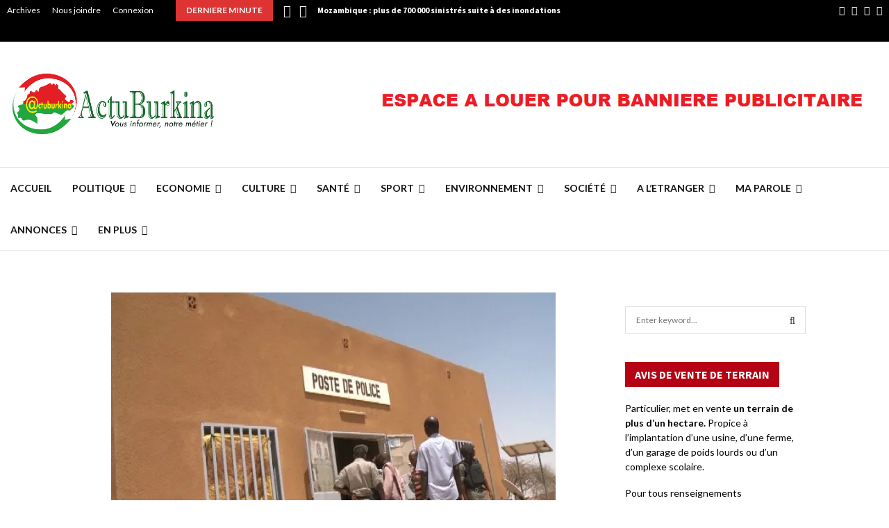

--- FILE ---
content_type: text/html; charset=UTF-8
request_url: https://actuburkina.net/djibo-le-poste-de-police-attaque-par-des-assaillants/
body_size: 58306
content:
<!DOCTYPE html>
<html lang="fr-FR">
<head>
	<meta charset="UTF-8">
		<meta name="viewport" content="width=device-width, initial-scale=1">
		<link rel="profile" href="https://gmpg.org/xfn/11">
	<style id="jetpack-boost-critical-css">@media all{@font-face{font-family:FontAwesome;font-weight:400;font-style:normal}.fa{display:inline-block;font:normal normal normal 14px/1 FontAwesome;font-size:inherit;text-rendering:auto;-webkit-font-smoothing:antialiased;-moz-osx-font-smoothing:grayscale}.fa-search:before{content:"\f002"}.fa-close:before{content:"\f00d"}.fa-clock-o:before{content:"\f017"}.fa-thumbs-o-up:before{content:"\f087"}.fa-twitter:before{content:"\f099"}.fa-facebook:before{content:"\f09a"}.fa-bars:before{content:"\f0c9"}.fa-pinterest:before{content:"\f0d2"}.fa-google-plus:before{content:"\f0d5"}.fa-envelope:before{content:"\f0e0"}.fa-linkedin:before{content:"\f0e1"}.fa-angle-left:before{content:"\f104"}.fa-angle-right:before{content:"\f105"}.fa-youtube-play:before{content:"\f16a"}.fa-instagram:before{content:"\f16d"}.fa-tumblr:before{content:"\f173"}.fa-reddit:before{content:"\f1a1"}.fa-telegram:before{content:"\f2c6"}}@media all{@charset "UTF-8";.penci-owl-carousel-slider{display:none;width:100%;position:relative;z-index:1}article,aside,b,blockquote,body,div,em,footer,form,h1,h2,h3,h4,header,html,i,img,label,li,nav,p,span,strong,time,ul,video{margin:0;padding:0;border:0;outline:0;vertical-align:baseline;background:0 0}html{font-family:sans-serif;-webkit-text-size-adjust:100%;-ms-text-size-adjust:100%;font-size:10px}body{margin:0;background:#eee;font-size:14px;font-size:1.4rem;text-rendering:optimizeLegibility;-webkit-font-smoothing:antialiased;-moz-osx-font-smoothing:grayscale;word-wrap:break-word;overflow-x:hidden}article,aside,footer,header,main,nav{display:block}video{display:inline-block;vertical-align:baseline}a{margin:0;padding:0;background-color:transparent;text-decoration:none;vertical-align:baseline}b,strong{font-weight:700}h1{font-size:2em;margin:.67em 0}img{border:0}p{margin-bottom:17px}em,i{font-style:italic}blockquote:not(.wp-block-quote){font-size:24px;font-size:2.4rem;font-weight:700;font-style:italic;line-height:1.25;text-align:center;color:#3f51b5;padding-top:27px;padding-bottom:27px;position:relative;margin-top:26px;margin-bottom:33px;text-transform:uppercase}blockquote:not(.wp-block-quote):before{content:'';top:0;left:50%;position:absolute;width:150px;height:2px;background-color:#ececec;margin-left:-75px}blockquote:not(.wp-block-quote):after{content:'';bottom:0;left:50%;position:absolute;width:150px;height:2px;background-color:#ececec;margin-left:-75px}blockquote{clear:both}button,input,textarea{color:inherit;font:inherit;margin:0}button{overflow:visible;vertical-align:middle}button{text-transform:none}button,input[type=submit]{-webkit-appearance:button}input{line-height:normal}input[type=search]::-webkit-search-cancel-button{-webkit-appearance:none}textarea{overflow:auto}.penci-schema-markup{display:none!important}@media (min-width:1100px) and (max-width:1450px){.site-main{overflow-x:hidden}}body,button,input,textarea{color:#666;font-family:Roboto,sans-serif;font-size:14px;font-size:1.4rem;line-height:1.5}h1,h2,h3,h4{clear:both;line-height:1.3;font-family:"Mukta Vaani",sans-serif;font-style:normal;font-weight:600}h1{font-size:32px;font-size:3.2rem}h2{font-size:28px;font-size:2.8rem}h3{font-size:24px;font-size:2.4rem}h4{font-size:20px;font-size:2rem}html{box-sizing:border-box}*{box-sizing:inherit}blockquote:not(.wp-block-quote){quotes:"" ""}blockquote:not(.wp-block-quote):after,blockquote:not(.wp-block-quote):before{content:""}ul{margin:0;padding:0}ul li{margin-left:21px;position:relative;line-height:26px}li>ul{margin-bottom:26px}img{height:auto;max-width:100%}.penci-google-adsense{margin:20px 0;text-align:center;overflow:hidden}.penci-google-adsense.penci_archive_ad_below_header{margin:20px auto 0}.penci-loader-effect{width:40px;height:40px;margin:0 auto;margin-top:-26px;margin-left:-26px;display:none;position:absolute;top:50%;left:50%;z-index:300}@media (max-width:767px){.penci-loader-effect{top:135px}}.penci-loading-animation:after,.penci-loading-animation:before{content:"";position:absolute}.penci-loading-animation-4{-webkit-transform:scale(.35);-ms-transform:scale(.35);transform:scale(.35)}.penci-loading-animation-4 .penci-loading-animation{font-size:80px;overflow:hidden;width:1em;height:1em;border-radius:50%;margin:0 auto;margin-top:-.5em;margin-left:-.5em;position:relative}button{border:1px solid #000;border-radius:0;background:#000;color:#fff;line-height:36px;padding:0 15px;text-align:center;font-size:14px;font-size:1.4rem;text-transform:uppercase}input[type=submit]{border:0;border-radius:0;background:#000;color:#fff;line-height:36px;padding:0 15px;text-align:center;font-size:14px;font-size:1.4rem;text-transform:uppercase}input[type=email],input[type=search],input[type=text],textarea{color:#313131;border:1px solid #ececec;padding:10px 43px 10px 15px;font-weight:400;font-size:12px;font-size:1.2rem;-webkit-appearance:textfield;background:0 0}textarea{width:100%}a{color:#000}.main-navigation{z-index:2}.main-navigation ul li{margin-bottom:0;margin-left:0}.main-navigation .menu li a i{margin-right:5px}.main-navigation>ul:not(.children)>li{float:left}.main-navigation>ul:not(.children)>li>a{padding:0 18px;line-height:60px}.main-navigation>ul:not(.children)>li ul.sub-menu{border-top:3px solid #3f51b5}.main-navigation.penci_disable_padding_menu>ul:not(.children)>li{float:left;padding-right:30px}.main-navigation.penci_disable_padding_menu>ul:not(.children)>li:last-child{padding-right:0}.main-navigation.penci_disable_padding_menu>ul:not(.children)>li>a{padding-left:0;padding-right:0}.main-navigation.penci_enable_line_menu>ul:not(.children)>li>a{position:relative}.main-navigation.penci_enable_line_menu>ul:not(.children)>li>a:before{content:'';position:absolute;left:50%;top:0;width:0;height:3px;background-color:#3f51b5;opacity:0}.main-navigation ul{display:none;list-style:none;margin:0;padding-left:0;text-align:center}.main-navigation ul ul{box-shadow:0 2px 5px rgba(0,0,0,.2);float:left;text-align:left;position:absolute;top:100%;left:0;opacity:0;margin-top:-1px;padding:10px 0;visibility:hidden;z-index:99999;background-color:#fff}.main-navigation ul ul>li{padding:0}.main-navigation ul ul a{width:220px;padding:6px 18px;line-height:1.35;font-size:13px;font-size:1.3rem}.main-navigation li{display:inline-block;position:relative}.main-navigation li.menu-item-has-children>a:after,.main-navigation li.penci-mega-menu>a:after{content:"\f107";padding-left:7px;display:inline-block;font:normal normal normal 14px/1 FontAwesome;font-size:inherit;text-rendering:auto;-webkit-font-smoothing:antialiased;-moz-osx-font-smoothing:grayscale}.main-navigation a{font-size:14px;font-size:1.4rem;font-weight:700;display:block;text-decoration:none;line-height:2.57;color:#111;text-transform:uppercase}.main-navigation.pencimn-slide_down ul ul{-webkit-transform-origin:0 0;-moz-transform-origin:0 0;-ms-transform-origin:0 0;-o-transform-origin:0 0;transform-origin:0 0;-webkit-transform:rotateX(-90deg);-moz-transform:rotateX(-90deg);-ms-transform:rotateX(-90deg);-o-transform:rotateX(-90deg);transform:rotateX(-90deg)}@media screen and (max-width:1170px){.main-navigation>ul:not(.children)>li>a{padding-left:8px;padding-right:8px}.main-navigation.penci_disable_padding_menu>ul:not(.children)>li{padding-right:20px}}@media screen and (min-width:1024px){.main-navigation ul{display:block}}#site-navigation .menu li.penci-mega-menu{position:static!important}#site-navigation .menu li.penci-mega-menu>ul.sub-menu{display:block;width:100%!important;max-width:1400px;left:50%;margin-left:-700px;padding:0!important;clear:both;margin-right:0;background:#fff;overflow:hidden;margin-bottom:-1px}#site-navigation .menu li.penci-mega-menu>ul.sub-menu li{padding:0!important;width:100%;display:block}#site-navigation .menu li.penci-mega-menu.penci-megamenu-width1080>ul.sub-menu{max-width:1080px;margin-left:-540px}#site-navigation .penci-megamenu{width:100%;margin-bottom:-1px;overflow:hidden;display:table;margin-left:auto;margin-right:auto}#site-navigation .penci-megamenu .penci-content-megamenu{display:table-cell}#site-navigation .penci-megamenu .penci-content-megamenu .penci-mega-row{width:100%;display:none}#site-navigation .penci-megamenu .penci-content-megamenu .penci-mega-row.row-active{display:block}#site-navigation .penci-megamenu .penci-content-megamenu .penci-mega-row_content{vertical-align:top;width:100%}#site-navigation .penci-megamenu .penci-content-megamenu .penci-mega-latest-posts .penci-mega-post{width:20%;padding:0 0 17px;float:left;margin-bottom:0;text-transform:none;position:relative}#site-navigation .penci-megamenu .penci-content-megamenu .penci-mega-latest-posts .penci-mega-post:before{position:absolute;content:'';right:0;top:0;bottom:0;width:1px;background:#ececec;z-index:1}#site-navigation .penci-megamenu .penci-content-megamenu .penci-mega-latest-posts.mega-row-1:not(.penci-post-border-bottom) .penci-mega-post{border-bottom:0}#site-navigation .penci-megamenu .penci-content-megamenu .penci-mega-latest-posts.col-mn-5 .penci-mega-post:nth-child(5n):before{content:none}#site-navigation .penci-megamenu .penci-content-megamenu .penci-mega-latest-posts.col-mn-5 .penci-mega-post:nth-child(5n+1){clear:both}#site-navigation .penci-megamenu .penci-mega-thumbnail{display:block;margin:0 0 12px;position:relative;z-index:1}#site-navigation .penci-megamenu .penci-mega-thumbnail a{width:100%}#site-navigation .penci-megamenu .penci-mega-thumbnail .mega-cat-name{position:absolute;bottom:0;left:0;z-index:3;width:auto;float:left;background:#000;font-size:10px;font-size:1rem;text-align:left;color:#fff;display:inline-block;font-size:1rem;text-transform:none;font-weight:500;padding:0 5px;height:16px;line-height:16px;font-family:Roboto,sans-serif}#site-navigation .penci-megamenu .penci-content-megamenu .penci-mega-latest-posts .penci-mega-post a:not(.mega-cat-name){margin:0;padding:0;min-width:0;border-bottom:none;position:relative;line-height:1.3;font-size:13px;width:100%}#site-navigation .penci-megamenu .penci-mega-meta{padding-left:10px;padding-right:5px}#site-navigation .penci-megamenu .post-mega-title{word-break:break-word;text-align:center;margin:0;font-size:12px;font-weight:600}#site-navigation .penci-megamenu .post-mega-title a{text-transform:none;text-align:left}#site-navigation .penci-megamenu .penci-mega-date{line-height:1;font-size:11px;color:#999;margin-top:8px;margin-bottom:0;text-align:left;font-weight:400}#site-navigation .penci-megamenu .penci-mega-date i{margin-right:3px}@media only screen and (max-width:1399px) and (min-width:1200px){#site-navigation .menu li.penci-mega-menu>ul.sub-menu{max-width:1200px;margin-left:-600px}}@media only screen and (max-width:1199px) and (min-width:1024px){#site-navigation .menu li.penci-mega-menu>ul.sub-menu{max-width:1024px;margin-left:-512px}}@media (max-width:1081px){#site-navigation .menu li.penci-mega-menu.penci-megamenu-width1080>ul.sub-menu{margin-left:0;left:0}}.penci-megamenu .penci-mega-row{min-height:143px;position:relative;overflow:hidden;vertical-align:top}.penci-megamenu .penci-mega-pag{position:absolute;top:10px;width:30px;height:30px;z-index:100;padding:0;vertical-align:top;background:#000;color:#fff;font-size:14px;margin-top:0;line-height:30px;text-align:center;opacity:.3;display:flex;justify-content:center;align-items:center;right:10px}.penci-megamenu .penci-mega-pag i{margin-right:0!important}.penci-megamenu .penci-mega-pag.penci-pag-disabled{opacity:.3}.penci-megamenu .penci-slider-prev{right:50px}.penci-mega-latest-posts{position:relative}#close-sidebar-nav{position:fixed;visibility:hidden;opacity:0;text-decoration:none;top:0;left:0;font-size:1.4em;color:#313131;padding:10px;height:100%;right:0;background:0 0;z-index:100001;transform:translateX(0);-webkit-transform:translateX(0);-moz-transform:translateX(0)}#close-sidebar-nav:before{content:'';position:absolute;top:0;left:0;right:0;bottom:0;background:#000;opacity:.8;z-index:1}#close-sidebar-nav i{margin-left:10px;display:none;width:24px;height:24px;background-color:#fff;line-height:24px;text-align:center;border-radius:12px;font-size:14px;position:relative;z-index:2}@media screen and (max-width:1024px){#close-sidebar-nav i{display:inline-block}}.mobile-sidebar{width:270px;position:fixed;top:0;left:0;bottom:0;height:100%;z-index:100003;overflow-y:auto;padding:30px 20px 20px;transform:translateX(-270px);-webkit-transform:translateX(-270px);-moz-transform:translateX(-270px);background-color:#fff;background-position:center center;background-repeat:no-repeat;background-size:cover}.mobile-sidebar::-webkit-scrollbar{width:6px;background:#848484}.mobile-sidebar .mobile-navigation{clear:both;margin-top:20px}.mobile-sidebar .primary-menu-mobile{margin:0;padding:0;list-style:none}.mobile-sidebar .primary-menu-mobile li>ul{margin-bottom:0}.mobile-sidebar .primary-menu-mobile ul>li:last-child,.mobile-sidebar .primary-menu-mobile>li:last-child{border-bottom:none}.mobile-sidebar .primary-menu-mobile li{position:relative;display:block;border-bottom:1px solid #ececec;margin-left:0}.mobile-sidebar .primary-menu-mobile li a{font-size:14px;font-weight:400;letter-spacing:0;text-transform:uppercase;color:#313131;margin:0;position:relative;padding:12px 0;display:block;line-height:1.3em}.mobile-sidebar .primary-menu-mobile li.menu-item-has-children a{padding-right:17px}.mobile-sidebar ul.sub-menu{border-top:1px solid #ececec;display:none;padding:10px 0 10px 12px;margin-left:0}.mobile-sidebar ul.sub-menu li{overflow:hidden;border:none}.mobile-sidebar ul.sub-menu li a{margin:0;padding:10px 0}.mobile-sidebar #sidebar-nav-logo{padding:0;text-align:center;margin:0 0 10px;position:relative;font-size:2em}.mobile-sidebar #sidebar-nav-logo a{font-family:Teko,sans-serif;font-weight:700;line-height:1;color:#3f51b5;padding:0;margin:0}.mobile-sidebar .sidebar-nav-social{margin:0;padding:0;text-align:center}.mobile-sidebar .sidebar-nav-social .inner-header-social{display:inline-block;vertical-align:top;position:relative}.mobile-sidebar .sidebar-nav-social a{display:inline-block;vertical-align:top;margin-left:6px;margin-right:6px;color:#111}.screen-reader-text{clip:rect(1px,1px,1px,1px);position:absolute!important;height:1px;width:1px;overflow:hidden}.alignnone{margin:5px 0 20px}.entry-content:after,.site-content:after,.site-header:after{content:"";display:table;clear:both}.widget-area{width:100%;margin-top:20px}.widget-area-1{float:right}.widget{word-break:break-word}.widget:not(.penci-topbar__widget){padding:20px}.widget:not(.penci-topbar__widget) input{font-weight:400}.site-main .widget .penci-block-heading{margin-top:-20px}.widget a{color:#000}.widget .screen-reader-text{display:block;margin:0 0 10px;font-size:14px;font-size:1.4rem}.widget .search-form{position:relative}.widget .search-form .search-field{width:100%}.widget .search-form .search-submit{position:absolute;right:0;top:0;line-height:40px;background:0 0;border:0;color:#313131}@media screen and (min-width:992px){.widget-area{width:285px}.widget-area-1{padding-left:0}}@media screen and (min-width:1400px){.widget-area{width:320px}}.penci-image-holder{position:relative;width:100%;background:#f5f5f5 url(images/no-image.jpg);display:block;vertical-align:top;background-repeat:no-repeat;background-position:center center;background-size:cover;-webkit-background-size:cover;-moz-background-size:cover;-o-background-size:cover;height:100%}.penci-image-holder:before{display:block;content:"";width:100%;padding-top:66.6667%;background:0 0!important;box-shadow:none!important}.penci-image-holder:after{content:"";position:absolute;top:0;left:0;width:100%;height:100%;background:#000;opacity:0;z-index:1}.penci-image-holder:not([style*=background-image]){background-image:linear-gradient(to left,#f5f5f5 0,#efefef 15%,#f5f5f5 40%,#f5f5f5 100%);background-repeat:no-repeat!important;background-color:#f5f5f5;background-size:900px 1700px!important;background-position:center center!important}.penci-post-item{position:relative;margin:0 0 20px}.penci-block-vc.widget{overflow:inherit;margin-bottom:20px}.penci-block-vc{background:#fff;padding-left:20px;padding-right:20px;border-top:0;overflow:hidden;position:relative}.penci-block-vc .penci-block__title{font-family:Oswald,sans-serif;font-size:18px;font-size:1.8rem;font-weight:600;border-bottom:1px solid #ececec;overflow:hidden;margin:0;padding-top:13px;padding-bottom:16px;text-transform:uppercase}.penci-block-vc .penci-block__title span{color:#000}.penci-block-vc .penci-block-heading{border-bottom:1px solid #ececec;clear:both;position:relative;width:100%}.penci-block-vc .penci-block-heading:before{content:"";display:table;table-layout:fixed}.penci-block-vc .penci-block-heading:after{clear:both}.penci-block-vc .penci-block-heading .penci-block__title{border-bottom:0}.penci-block-vc.penci-empty-block-title .penci-block-heading{display:none}.penci-block-vc.style-title-2{border-top:0}.penci-block-vc.style-title-2 .penci-block-heading{min-height:36px;border-bottom:0}.penci-block-vc.style-title-2 .penci-block__title{font-size:14px;font-size:1.4rem;font-weight:600;color:#fff;padding-top:0;border-bottom:0}.penci-block-vc.style-title-2 .penci-block__title span{display:inline-block;background:#000;color:#fff;position:relative;top:0;left:0;line-height:36px;height:36px;padding:0 14px;overflow:hidden}@media screen and (max-width:480px){.penci-block-vc .penci-block__title{line-height:1.3!important}.penci-block-vc.style-title-2:not(.footer-widget) .penci-block__title span{line-height:1.3;height:auto;padding-top:9px;padding-bottom:10px;overflow:inherit}}.fb-xfbml-parse-ignore{display:none}.site-branding h2{margin:0}.site-header{z-index:9999;position:relative;width:100%;clear:both;display:flex}.site-header:not(.header--s4)>.penci-container-fluid{display:flex}.site-header{min-height:60px;background:#fff;position:relative;width:100%;clear:both;-webkit-backface-visibility:hidden;box-shadow:inset 0 -1px 0 #ececec;-webkit-box-shadow:inset 0 -1px 0 #ececec;-moz-box-shadow:inset 0 -1px 0 #ececec}.site-header .header-content__container{display:-ms-flexbox;display:flex}.site-header .header-content__container .main-navigation{z-index:2;-ms-flex:1;flex:1}.site-header .main-navigation{float:left}.site-header.header--s2:before{content:'';background:#ececec;height:1px;position:absolute;width:100%;top:0;z-index:-1}.header__top{background:#fff}.header__top.header--s2{width:100%;clear:both;padding-top:20px;padding-bottom:20px;overflow:hidden}.header__top.header--s2 .header__banner{float:right;margin-left:auto;max-width:728px;width:100%}.header__top.header--s2 .header__banner a,.header__top.header--s2 .header__banner img{padding:0;margin-bottom:0;display:block}.header__top.header--s2 .header-top__container{box-sizing:border-box;display:flex;-webkit-flex-wrap:wrap;-ms-flex-wrap:wrap;flex-wrap:wrap;justify-content:space-between;align-items:center}.header__top{background-size:cover;background-position:center center;background-repeat:no-repeat}.penci-header-mobile .penci-header-mobile_container{box-shadow:0 1px 5px rgba(190,190,190,.46);-webkit-box-shadow:0 1px 5px rgba(190,190,190,.46);-moz-box-shadow:0 1px 5px rgba(190,190,190,.46);border-color:transparent!important}.penci-topbar{background:#000;color:#fff;z-index:10000;position:relative;border:0;width:100%;min-height:30px}.penci-topbar:after{content:"";display:table;clear:both}.penci-topbar .topbar-width-default{padding-left:10px;padding-right:10px}.penci-topbar.style-1 .penci-topbar__right{float:right;text-align:right}.penci-topbar,.penci-topbar h3{font-size:12px;font-size:1.2rem;line-height:30px}.penci-topbar a{color:#fff}.penci-topbar ul{margin:0;padding:0;list-style:none;display:flex}.penci-topbar ul li{margin-left:10px;padding-left:7px;margin-bottom:0;line-height:20px;position:relative;list-style:none}.penci-topbar ul li:first-child{margin-left:0;padding-left:0}.penci-topbar ul li a{text-decoration:none;color:#fff;font-size:12px;font-size:1.2rem;line-height:30px;display:inline-block}.topbar__menu{display:inline-block;margin-right:32px;float:left}.topbar__social-media{float:left}.topbar__social-media a{margin-right:10px;line-height:inherit;font-size:14px;vertical-align:top;display:inline-block}.topbar__social-media a:last-child{margin-right:0}.topbar__trending{display:inline-block;float:left;overflow:hidden;width:500px;text-align:left}.topbar__trending .headline-title{height:100%;line-height:inherit;padding:0 15px;color:#fff;background:#3f51b5;float:left;text-transform:uppercase;z-index:10;position:relative;display:inline-block;font-weight:700}.topbar__trending.penci-block-vc{background:0 0;padding:0;margin:0;border:0}.topbar__trending .penci-trending-nav{float:left;position:relative;z-index:1000;padding-left:10px;padding-right:10px}.topbar__trending .penci-trending-nav a{font-size:18px;font-size:1.8rem;line-height:inherit;padding-left:5px;padding-right:5px;display:inline-block;vertical-align:top}@media screen and (max-width:1024px){.topbar__trending{display:none}}@media screen and (max-width:768px){.penci-topbar{padding-top:10px;padding-bottom:4px}.penci-topbar__left,.penci-topbar__right{width:100%;text-align:center}.penci-topbar .penci-topbar__left .topbar_item:first-child,.penci-topbar .penci-topbar__right .topbar_item:first-child{margin-left:0}.penci-topbar .penci-topbar__left .topbar_item:last-child,.penci-topbar .penci-topbar__right .topbar_item:last-child{margin-right:0}.topbar__menu{margin-right:28px;float:none}.topbar__social-media{width:100%;clear:both;text-align:center;display:block}.topbar__social-media a{text-align:center;float:none}.penci-topbar ul li a{line-height:1.5}}.site-branding{padding-left:0}.penci-container-fluid .site-branding{padding-left:0}.header--s2 .site-branding{padding-left:0;display:inline-block;max-width:500px}.site-branding a{color:#3f51b5;display:inline-block;line-height:inherit}.site-branding .custom-logo-link{display:block}.site-branding img{vertical-align:top}.penci-header-mobile{position:relative;height:54px;display:none;max-width:100%;width:100%;z-index:100001}.penci-header-mobile .penci-header-mobile_container{background-color:#fff;height:54px;max-width:100%;width:100%;z-index:inherit}.penci-header-mobile .site-branding{max-width:100%;padding:2px 0;position:relative;margin-left:65px;margin-right:65px;text-align:center;height:54px;overflow:hidden}.penci-header-mobile .site-branding img{max-height:48px;width:auto;max-width:100%;position:absolute;left:50%;top:50%;-webkit-transform:translate(-50%,-50%);transform:translate(-50%,-50%)}.penci-header-mobile .custom-logo-link{display:inline-block}.menu-toggle{position:absolute;top:0;left:0;line-height:54px;text-align:center;color:#313131;font-size:24px;padding:0 10px;width:54px;height:54px;z-index:10;background:0 0;border:0}@media screen and (max-width:1200px){.header--s2 .site-branding{max-width:300px}}@media screen and (max-width:1024px){.site-header{display:none}.penci-header-mobile{display:block}.header__top{display:none!important}}.penci-wide-content{float:right}.penci-container,.penci-container-fluid{display:block;margin-left:auto;margin-right:auto;padding-left:15px;padding-right:15px;max-width:100%}.penci-container-fluid:after,.penci-container:after{content:"";display:table;clear:both}.penci-wide-content{width:100%}.single .penci-wide-content{max-width:calc(100% - 300px)}@media screen and (max-width:961px){.single .penci-wide-content{max-width:100%}}@media screen and (min-width:768px){.sidebar-right .site-main .penci-wide-content,.sidebar-right .site-main .widget-area{width:100%}}@media screen and (max-width:768px){.penci-container,.penci-container-fluid{padding-left:0;padding-right:0}}@media screen and (min-width:960px) and (max-width:1240px){.penci-container-fluid{width:100%;max-width:100%}.sidebar-right .site-main .penci-container__content{float:left;margin-right:-285px;position:relative;width:100%}.sidebar-right .site-main .penci-wide-content .theiaStickySidebar{float:left;width:100%}.sidebar-right .site-main .widget-area{float:right;width:285px;margin-top:0}.sidebar-right .site-main .penci-wide-content{max-width:100%;float:left;margin-right:0;width:calc(100% - 285px);margin-bottom:0!important;padding-right:20px}}@media screen and (min-width:1241px){.penci-container,.penci-container-fluid{width:1200px}.penci-container-fluid{width:100%;max-width:100%}.sidebar-right .site-main .penci-container{width:100%;max-width:1110px}.sidebar-right .site-main .widget-area{width:300px;margin-top:0}.sidebar-right .site-main .penci-wide-content{padding-right:20px}.sidebar-right .site-main .penci-wide-content{float:left}.sidebar-right .site-main .widget-area-1{float:right}}@media screen and (min-width:1440px){.penci-container-fluid{max-width:1430px}}@media screen and (max-width:1024px){.site-main{padding-left:10px;padding-right:10px}}.hentry{margin:0 0 20px}.updated:not(.published){display:none}.entry-content{margin:1.5em 0 0}.site-content{margin-top:40px;margin-bottom:40px}.penci_breadcrumbs{margin-top:-6px}.penci_breadcrumbs a,.penci_breadcrumbs span{font-size:13px;font-size:1.3rem;color:#888}.penci_breadcrumbs i{margin-left:8px;margin-right:8px;font-size:12px;font-size:1.2rem;color:#888}.penci_breadcrumbs ul li{list-style:none;margin:0;padding:0;line-height:1.3;display:inline-block}.penci-post-item{word-break:break-word;position:relative}.penci-entry-meta{font-size:12px;font-size:1.2rem}.penci-entry-meta span{font-family:inherit;font-size:inherit}.penci-entry-meta i,.penci-entry-meta span:not(.penci-chart-text){color:inherit}.penci-entry-meta i{margin-right:3px;font-size:12px!important}.penci-entry-meta{color:#999}.penci-entry-meta{line-height:1.5}.penci-entry-meta .entry-meta-item{padding-left:10px;display:inline-block}.penci-entry-meta .entry-meta-item:first-child{padding-left:1px}.penci-social-buttons{display:block;margin:5px 0;text-align:left}.penci-social-buttons.penci-social-share-footer{border:1px solid #ececec;padding:6px 20px}.penci-social-buttons .penci-social-share-text{text-transform:uppercase;font-weight:700;margin-right:20px;font-size:14px;color:#111}.penci-social-buttons .penci-social-item{display:inline-block;margin:5px 9px 5px 0;font-size:14px;font-size:1.4rem;font-weight:400;line-height:32px;text-align:left;color:#fff;text-transform:none;height:32px;border:0;background-color:#0d47a1;padding:0 12px;border-radius:2px;vertical-align:middle}.penci-social-buttons .penci-social-item:last-child{margin-right:0}.penci-social-buttons .penci-social-item .penci-share-number{margin-left:7px}.penci-social-buttons .penci-social-item.like{border:1px solid #ececec;color:#111;background-color:#fff}.penci-social-buttons .penci-social-item.twitter{background-color:#40c4ff}.penci-social-buttons .penci-social-item.google_plus{background-color:#eb4026}.penci-social-buttons .penci-social-item.pinterest{background-color:#c92228}.penci-social-buttons .penci-social-item.email{background-color:#a7a7a7}.penci-social-buttons .penci-social-item.linkedin{background-color:#0077b5}.penci-social-buttons .penci-social-item.tumblr{background-color:#34465d}.penci-social-buttons .penci-social-item.reddit{background-color:#ff4500}.penci-social-buttons .penci-social-item.telegram{background-color:#179cde}.penci-source-via-tags-wrap{margin-top:10px;margin-bottom:5px}.penci-post-related{overflow:hidden;margin:0;padding:22px 0 1px;width:100%}.penci-post-related .item-related{width:33.3333%;float:left;padding:0 10px}.penci-post-related .item-related:nth-child(3n+1){clear:both}.penci-post-related .related-thumb{position:relative;display:block}.penci-post-related .post-related_content{margin-left:-10px;margin-right:-10px}@media screen and (max-width:600px){.penci-post-related .item-related{width:50%}}@media screen and (max-width:480px){.penci-post-related .item-related{width:100%}}.post-format-meta{text-align:center;vertical-align:top;overflow:hidden;position:relative;height:100%}.wp-video,video.wp-video-shortcode{max-width:100%!important}video.wp-video-shortcode{position:relative}.penci-entry-title{font-size:30px;font-size:3rem;line-height:1.2;color:#111;margin-top:0;margin-bottom:6px}.penci-entry-categories+.penci-entry-title,.penci_breadcrumbs+.penci-post-item .penci-entry-title{margin-top:5px}.single .penci-content-post{padding:20px;background:#fff}.single .penci-entry-media{width:100%;max-width:100%;margin-bottom:20px;overflow:hidden}.single .penci-entry-media img{max-width:100%;height:auto;margin-left:auto;margin-right:auto;display:block}.single .penci_breadcrumbs+.penci-post-item .penci-entry-categories{margin-top:13px}.single .penci-entry-categories:after{content:"";display:table;clear:both}.single .penci-cat-links{overflow:hidden}.single .penci-cat-links a{float:left;background:#000;font-size:10px;font-size:1rem;font-weight:500;text-align:left;padding:0 5px;height:16px;line-height:16px;margin-right:3px;margin-bottom:3px;color:#fff}.single .penci-entry-meta{margin-bottom:11px}.single .penci-social-buttons{display:block;margin-top:0;margin-bottom:20px}.single .penci-entry-footer{margin-top:0;display:block;clear:both}.single .entry-content{margin-bottom:24px}.single .entry-content:after,.single .entry-content:before{content:'';display:table;clear:both}.post-title-box{margin-bottom:13px}.post-title-box .post-box-title{font-size:18px;text-transform:uppercase;position:relative;z-index:10;display:inline-block;margin:0;font-family:Oswald,sans-serif;font-size:18px;font-size:1.8rem;font-weight:600;line-height:1.67;color:#111}.entry-content{font-size:15px;font-size:1.5rem;line-height:1.7}.entry-content a{color:#3f51b5}.penci-single-style-2 .penci-entry-media{position:relative}.penci-single-style-2 .penci-entry-media .post-image{display:inline-block;vertical-align:top;position:relative;max-width:100%}.penci-single-style-2 .penci-content-post article{margin-bottom:0}.penci-single-style-2 .penci-entry-media{margin-bottom:0}@media screen and (max-width:768px){.single.penci-single-style-2 .penci-entry-title{font-size:22px}}#respond h3 a{color:#000;display:inline-block}#respond h3 small a{text-transform:uppercase;font-size:12px;color:#888;padding:0;margin-left:7px;letter-spacing:0;font-weight:500;position:absolute;right:0}#respond #cancel-comment-reply-link{font-size:11px;font-size:1.1rem;font-family:Roboto,sans-serif;font-weight:400}form#commentform>p,form.comment-form>p{margin:0}#respond label{color:#939393;font-size:12px;display:block;text-transform:uppercase;font-weight:700;letter-spacing:1px;margin-bottom:8px}#respond textarea{padding:15px;border:1px solid #ececec;width:100%;max-width:100%;min-height:120px;font-size:12px;margin-bottom:19px;outline:0;vertical-align:top;font-size:12px;font-size:1.2rem;line-height:1.3;color:#888}@media screen and (max-width:767px){#respond input{max-width:100%}}}@media all{@font-face{font-family:FontAwesome;font-weight:400;font-style:normal;font-display:block}.fa{display:inline-block;font:normal normal normal 14px/1 FontAwesome;font-size:inherit;text-rendering:auto;-webkit-font-smoothing:antialiased;-moz-osx-font-smoothing:grayscale}.fa-search:before{content:"\f002"}.fa-close:before{content:"\f00d"}.fa-clock-o:before{content:"\f017"}.fa-thumbs-o-up:before{content:"\f087"}.fa-twitter:before{content:"\f099"}.fa-facebook:before{content:"\f09a"}.fa-bars:before{content:"\f0c9"}.fa-pinterest:before{content:"\f0d2"}.fa-google-plus:before{content:"\f0d5"}.fa-envelope:before{content:"\f0e0"}.fa-linkedin:before{content:"\f0e1"}.fa-angle-left:before{content:"\f104"}.fa-angle-right:before{content:"\f105"}.fa-youtube-play:before{content:"\f16a"}.fa-instagram:before{content:"\f16d"}.fa-tumblr:before{content:"\f173"}.fa-reddit:before{content:"\f1a1"}.fa-telegram:before{content:"\f2c6"}}@media all{.screen-reader-text{border:0;clip:rect(1px,1px,1px,1px);clip-path:inset(50%);height:1px;margin:-1px;overflow:hidden;padding:0;position:absolute!important;width:1px;word-wrap:normal!important}}@media all{@charset "UTF-8";ul{box-sizing:border-box}.screen-reader-text{border:0;clip:rect(1px,1px,1px,1px);clip-path:inset(50%);height:1px;margin:-1px;overflow:hidden;padding:0;position:absolute;width:1px;word-wrap:normal!important}html :where(img[class*=wp-image-]){height:auto;max-width:100%}}@media all{.wp-video{max-width:100%;height:auto}video.wp-video-shortcode{max-width:100%;display:inline-block}}@media all{@charset "UTF-8";.screen-reader-text{clip:rect(1px,1px,1px,1px);word-wrap:normal!important;border:0;-webkit-clip-path:inset(50%);clip-path:inset(50%);height:1px;margin:-1px;overflow:hidden;padding:0;position:absolute!important;width:1px}}</style><meta name='robots' content='index, follow, max-image-preview:large, max-snippet:-1, max-video-preview:-1' />


	<!-- This site is optimized with the Yoast SEO plugin v26.7 - https://yoast.com/wordpress/plugins/seo/ -->
	<title>DJIBO: le poste de police attaqué par des assaillants - ActuBurkina</title><style id="rocket-critical-css">ul{box-sizing:border-box}:root{--wp--preset--font-size--normal:16px;--wp--preset--font-size--huge:42px}.screen-reader-text{border:0;clip:rect(1px,1px,1px,1px);clip-path:inset(50%);height:1px;margin:-1px;overflow:hidden;padding:0;position:absolute;width:1px;word-wrap:normal!important}.mejs-offscreen{border:0;clip:rect(1px,1px,1px,1px);-webkit-clip-path:inset(50%);clip-path:inset(50%);height:1px;margin:-1px;overflow:hidden;padding:0;position:absolute;width:1px;word-wrap:normal}.mejs-container{background:#000;font-family:Helvetica,Arial,serif;position:relative;text-align:left;text-indent:0;vertical-align:top}.mejs-container,.mejs-container *{box-sizing:border-box}.mejs-container video::-webkit-media-controls,.mejs-container video::-webkit-media-controls-panel,.mejs-container video::-webkit-media-controls-panel-container,.mejs-container video::-webkit-media-controls-start-playback-button{-webkit-appearance:none;display:none!important}.mejs-iframe-overlay{height:100%;position:absolute;width:100%}.mejs-mediaelement{left:0;position:absolute;top:0}.mejs-mediaelement{height:100%;width:100%;z-index:0}.mejs-poster{background-position:50% 50%;background-repeat:no-repeat;background-size:cover;left:0;position:absolute;top:0;z-index:1}.mejs-overlay{-webkit-box-align:center;-webkit-align-items:center;-ms-flex-align:center;align-items:center;display:-webkit-box;display:-webkit-flex;display:-ms-flexbox;display:flex;-webkit-box-pack:center;-webkit-justify-content:center;-ms-flex-pack:center;justify-content:center;left:0;position:absolute;top:0}.mejs-layer{z-index:1}.mejs-overlay-button{background:url(https://c0.wp.com/c/6.1.1/wp-includes/js/mediaelement/mejs-controls.svg) no-repeat;background-position:0 -39px;height:80px;width:80px}.mejs-overlay-loading{height:80px;width:80px}.mejs-overlay-loading-bg-img{-webkit-animation:a 1s linear infinite;animation:a 1s linear infinite;background:transparent url(https://c0.wp.com/c/6.1.1/wp-includes/js/mediaelement/mejs-controls.svg) -160px -40px no-repeat;display:block;height:80px;width:80px;z-index:1}@-webkit-keyframes a{to{-webkit-transform:rotate(1turn);transform:rotate(1turn)}}@keyframes a{to{-webkit-transform:rotate(1turn);transform:rotate(1turn)}}.mejs-controls{bottom:0;display:-webkit-box;display:-webkit-flex;display:-ms-flexbox;display:flex;height:40px;left:0;list-style-type:none;margin:0;padding:0 10px;position:absolute;width:100%;z-index:3}.mejs-controls:not([style*="display:none"]){background:rgba(255,0,0,.7);background:-webkit-linear-gradient(transparent,rgba(0,0,0,.35));background:linear-gradient(transparent,rgba(0,0,0,.35))}.mejs-button,.mejs-time,.mejs-time-rail{font-size:10px;height:40px;line-height:10px;margin:0;width:32px}.mejs-button>button{background:transparent url(https://c0.wp.com/c/6.1.1/wp-includes/js/mediaelement/mejs-controls.svg);border:0;display:block;font-size:0;height:20px;line-height:0;margin:10px 6px;overflow:hidden;padding:0;position:absolute;text-decoration:none;width:20px}.mejs-container-keyboard-inactive [role=slider],.mejs-container-keyboard-inactive a,.mejs-container-keyboard-inactive button{outline:0}.mejs-time{box-sizing:content-box;color:#fff;font-size:11px;font-weight:700;height:24px;overflow:hidden;padding:16px 6px 0;text-align:center;width:auto}.mejs-play>button{background-position:0 0}.mejs-time-rail{direction:ltr;-webkit-box-flex:1;-webkit-flex-grow:1;-ms-flex-positive:1;flex-grow:1;height:40px;margin:0 10px;padding-top:10px;position:relative}.mejs-time-buffering,.mejs-time-current,.mejs-time-float,.mejs-time-float-corner,.mejs-time-float-current,.mejs-time-hovered,.mejs-time-loaded,.mejs-time-total{border-radius:2px;display:block;height:10px;position:absolute}.mejs-time-total{background:hsla(0,0%,100%,.3);margin:5px 0 0;width:100%}.mejs-time-buffering{-webkit-animation:b 2s linear infinite;animation:b 2s linear infinite;background:-webkit-linear-gradient(135deg,hsla(0,0%,100%,.4) 25%,transparent 0,transparent 50%,hsla(0,0%,100%,.4) 0,hsla(0,0%,100%,.4) 75%,transparent 0,transparent);background:linear-gradient(-45deg,hsla(0,0%,100%,.4) 25%,transparent 0,transparent 50%,hsla(0,0%,100%,.4) 0,hsla(0,0%,100%,.4) 75%,transparent 0,transparent);background-size:15px 15px;width:100%}@-webkit-keyframes b{0%{background-position:0 0}to{background-position:30px 0}}@keyframes b{0%{background-position:0 0}to{background-position:30px 0}}.mejs-time-loaded{background:hsla(0,0%,100%,.3)}.mejs-time-current,.mejs-time-handle-content{background:hsla(0,0%,100%,.9)}.mejs-time-hovered{background:hsla(0,0%,100%,.5);z-index:10}.mejs-time-buffering,.mejs-time-current,.mejs-time-hovered,.mejs-time-loaded{left:0;-webkit-transform:scaleX(0);-ms-transform:scaleX(0);transform:scaleX(0);-webkit-transform-origin:0 0;-ms-transform-origin:0 0;transform-origin:0 0;width:100%}.mejs-time-buffering{-webkit-transform:scaleX(1);-ms-transform:scaleX(1);transform:scaleX(1)}.mejs-time-hovered.no-hover{-webkit-transform:scaleX(0)!important;-ms-transform:scaleX(0)!important;transform:scaleX(0)!important}.mejs-time-handle,.mejs-time-handle-content{border:4px solid transparent;left:0;position:absolute;-webkit-transform:translateX(0);-ms-transform:translateX(0);transform:translateX(0);z-index:11}.mejs-time-handle-content{border:4px solid hsla(0,0%,100%,.9);border-radius:50%;height:10px;left:-7px;top:-4px;-webkit-transform:scale(0);-ms-transform:scale(0);transform:scale(0);width:10px}.mejs-time-float{background:#eee;border:1px solid #333;bottom:100%;color:#111;display:none;height:17px;margin-bottom:9px;position:absolute;text-align:center;-webkit-transform:translateX(-50%);-ms-transform:translateX(-50%);transform:translateX(-50%);width:36px}.mejs-time-float-current{display:block;left:0;margin:2px;text-align:center;width:30px}.mejs-time-float-corner{border:5px solid #eee;border-color:#eee transparent transparent;border-radius:0;display:block;height:0;left:50%;line-height:0;position:absolute;top:100%;-webkit-transform:translateX(-50%);-ms-transform:translateX(-50%);transform:translateX(-50%);width:0}.mejs-fullscreen-button>button{background-position:-80px 0}.mejs-mute>button{background-position:-60px 0}.mejs-volume-button{position:relative}.mejs-volume-button>.mejs-volume-slider{-webkit-backface-visibility:hidden;background:rgba(50,50,50,.7);border-radius:0;bottom:100%;display:none;height:115px;left:50%;margin:0;position:absolute;-webkit-transform:translateX(-50%);-ms-transform:translateX(-50%);transform:translateX(-50%);width:25px;z-index:1}.mejs-volume-total{background:hsla(0,0%,100%,.5);height:100px;left:50%;margin:0;position:absolute;top:8px;-webkit-transform:translateX(-50%);-ms-transform:translateX(-50%);transform:translateX(-50%);width:2px}.mejs-volume-current{left:0;margin:0;width:100%}.mejs-volume-current,.mejs-volume-handle{background:hsla(0,0%,100%,.9);position:absolute}.mejs-volume-handle{border-radius:1px;height:6px;left:50%;-webkit-transform:translateX(-50%);-ms-transform:translateX(-50%);transform:translateX(-50%);width:16px}.mejs-overlay-error{position:relative}.mejs-container{clear:both;max-width:100%}.mejs-container *{font-family:Helvetica,Arial}.mejs-container,.mejs-container .mejs-controls{background:#222}.mejs-time{font-weight:400;word-wrap:normal}.mejs-controls .mejs-time-rail .mejs-time-loaded{background:#fff}.mejs-controls .mejs-time-rail .mejs-time-current{background:#0073aa}.mejs-controls .mejs-time-rail .mejs-time-total{background:rgba(255,255,255,.33)}.mejs-controls .mejs-time-rail span{border-radius:0}.mejs-overlay-loading{background:0 0}.wp-video{max-width:100%;height:auto}.wp-video-shortcode video,video.wp-video-shortcode{max-width:100%;display:inline-block}button::-moz-focus-inner{padding:0;border:0}.penci-owl-carousel-slider{display:none;width:100%;position:relative;z-index:1}.penci-owl-carousel-slider .owl-stage{position:relative;-ms-touch-action:pan-Y;-moz-backface-visibility:hidden}.penci-owl-carousel-slider .owl-stage:after{content:".";display:block;clear:both;visibility:hidden;line-height:0;height:0}.penci-owl-carousel-slider .owl-stage-outer{position:relative;overflow:hidden;-webkit-transform:translate3d(0px,0px,0px)}.penci-owl-carousel-slider .owl-item{-webkit-backface-visibility:hidden;-moz-backface-visibility:hidden;-ms-backface-visibility:hidden;-webkit-transform:translate3d(0,0,0);-moz-transform:translate3d(0,0,0);-ms-transform:translate3d(0,0,0);position:relative;min-height:1px;float:left;-webkit-backface-visibility:hidden;-webkit-touch-callout:none}.penci-owl-carousel-slider .owl-nav.disabled,.penci-owl-carousel-slider .owl-dots.disabled{display:none}.penci-owl-carousel-slider.owl-loaded{display:block}.penci-owl-carousel-slider .owl-nav .owl-prev,.penci-owl-carousel-slider .owl-nav .owl-next{width:34px;height:34px;vertical-align:top;background:#000;color:#fff;font-size:18px;font-size:1.8rem;position:absolute;z-index:10;top:50%;margin-top:-17px;left:20px;line-height:34px;text-align:center;opacity:0;display:flex;justify-content:center;align-items:center}.penci-owl-carousel-slider .owl-nav .owl-next{left:auto;right:20px}.penci-owl-carousel-slider .owl-dots{position:static;height:10px;margin-top:20px;bottom:15px;z-index:10;width:100%;text-align:center;left:0}html,body,div,span,iframe,h1,h2,h3,h4,p,img,strong,b,i,ul,li,form,label,article,aside,header,nav,time,video{margin:0;padding:0;border:0;outline:0;vertical-align:baseline;background:transparent}html{font-family:sans-serif;-webkit-text-size-adjust:100%;-ms-text-size-adjust:100%;font-size:10px}body{margin:0;background:#eee;font-size:14px;font-size:1.4rem;text-rendering:optimizeLegibility;-webkit-font-smoothing:antialiased;-moz-osx-font-smoothing:grayscale;word-wrap:break-word;overflow-x:hidden}:focus{outline:none}article,aside,header,main,nav{display:block}video{display:inline-block;vertical-align:baseline}a{margin:0;padding:0;background-color:transparent;text-decoration:none;vertical-align:baseline}b,strong{font-weight:700}h1{font-size:2em;margin:.67em 0}img{border:0}p{margin-bottom:17px}i{font-style:italic}button,input,textarea{color:inherit;font:inherit;margin:0}button{overflow:visible;vertical-align:middle}button{text-transform:none}button{-webkit-appearance:button}button::-moz-focus-inner,input::-moz-focus-inner{border:0;padding:0}input{line-height:normal}input[type="search"]::-webkit-search-cancel-button,input[type="search"]::-webkit-search-decoration{-webkit-appearance:none}textarea{overflow:auto}.penci-schema-markup{display:none!important}@media (min-width:1100px) and (max-width:1450px){.site-main{overflow-x:hidden}}body,button,input,textarea{color:#666;font-family:"Roboto",sans-serif;font-size:14px;font-size:1.4rem;line-height:1.5}h1,h2,h3,h4{clear:both;line-height:1.3;font-family:"Mukta Vaani",sans-serif;font-style:normal;font-weight:600}h1{font-size:32px;font-size:3.2rem}h2{font-size:28px;font-size:2.8rem}h3{font-size:24px;font-size:2.4rem}h4{font-size:20px;font-size:2rem}html{box-sizing:border-box}*,:before,:after{box-sizing:inherit}ul{margin:0;padding:0}ul li{margin-left:21px;position:relative;line-height:26px}li>ul{margin-bottom:26px}img{height:auto;max-width:100%}.penci-google-adsense{margin:20px 0;text-align:center;overflow:hidden}.penci-google-adsense.penci_archive_ad_below_header{margin:20px auto 0}@-webkit-keyframes pencifadeInUp{0%{opacity:0;-webkit-transform:translate3d(0,20px,0);transform:translate3d(0,20px,0)}100%{opacity:1;-webkit-transform:none;transform:none}}@keyframes pencifadeInUp{0%{opacity:0;-webkit-transform:translate3d(0,20px,0);transform:translate3d(0,20px,0)}100%{opacity:1;-webkit-transform:none;transform:none}}@-webkit-keyframes pencipreload{from{background-position:-400px 0}to{background-position:800px 0}}@keyframes pencipreload{from{background-position:-400px 0}to{background-position:800px 0}}.penci-loader-effect{width:40px;height:40px;margin:0 auto;margin-top:-26px;margin-left:-26px;display:none;position:absolute;top:50%;left:50%;z-index:300}@media (max-width:767px){.penci-loader-effect{top:135px}}.penci-loading-animation:before,.penci-loading-animation:after{content:"";position:absolute}.penci-loading-animation-4{-webkit-transform:scale(0.35);-ms-transform:scale(0.35);transform:scale(0.35)}.penci-loading-animation-4 .penci-loading-animation{font-size:80px;overflow:hidden;width:1em;height:1em;border-radius:50%;margin:0 auto;margin-top:-.5em;margin-left:-.5em;position:relative;-webkit-animation:loader-4 1s infinite ease;animation:loader-4 1s infinite ease}@-webkit-keyframes loader-4{0%{-webkit-transform:rotate(0);transform:rotate(0);box-shadow:0 -.83em 0 -.4em #3f51b5,0 -.83em 0 -.42em #3f51b5,0 -.83em 0 -.44em #3f51b5,0 -.83em 0 -.46em #3f51b5,0 -.83em 0 -.477em #3f51b5}5%,95%{box-shadow:0 -.83em 0 -.4em #3f51b5,0 -.83em 0 -.42em #3f51b5,0 -.83em 0 -.44em #3f51b5,0 -.83em 0 -.46em #3f51b5,0 -.83em 0 -.477em #3f51b5}10%,59%{box-shadow:0 -.83em 0 -.4em #3f51b5,-.087em -.825em 0 -.42em #3f51b5,-.173em -.812em 0 -.44em #3f51b5,-.256em -.789em 0 -.46em #3f51b5,-.297em -.775em 0 -.477em #3f51b5}20%{box-shadow:0 -.83em 0 -.4em #3f51b5,-.338em -.758em 0 -.42em #3f51b5,-.555em -.617em 0 -.44em #3f51b5,-.671em -.488em 0 -.46em #3f51b5,-.749em -.34em 0 -.477em #3f51b5}48%{box-shadow:0 -.83em 0 -.4em #3f51b5,-.377em -.74em 0 -.42em #3f51b5,-.645em -.522em 0 -.44em #3f51b5,-.775em -.297em 0 -.46em #3f51b5,-.82em -.09em 0 -.477em #3f51b5}100%{-webkit-transform:rotate(360deg);transform:rotate(360deg);box-shadow:0 -.83em 0 -.4em #3f51b5,0 -.83em 0 -.42em #3f51b5,0 -.83em 0 -.44em #3f51b5,0 -.83em 0 -.46em #3f51b5,0 -.83em 0 -.477em #3f51b5}}@keyframes loader-4{0%{-webkit-transform:rotate(0);transform:rotate(0);box-shadow:0 -.83em 0 -.4em #3f51b5,0 -.83em 0 -.42em #3f51b5,0 -.83em 0 -.44em #3f51b5,0 -.83em 0 -.46em #3f51b5,0 -.83em 0 -.477em #3f51b5}5%,95%{box-shadow:0 -.83em 0 -.4em #3f51b5,0 -.83em 0 -.42em #3f51b5,0 -.83em 0 -.44em #3f51b5,0 -.83em 0 -.46em #3f51b5,0 -.83em 0 -.477em #3f51b5}10%,59%{box-shadow:0 -.83em 0 -.4em #3f51b5,-.087em -.825em 0 -.42em #3f51b5,-.173em -.812em 0 -.44em #3f51b5,-.256em -.789em 0 -.46em #3f51b5,-.297em -.775em 0 -.477em #3f51b5}20%{box-shadow:0 -.83em 0 -.4em #3f51b5,-.338em -.758em 0 -.42em #3f51b5,-.555em -.617em 0 -.44em #3f51b5,-.671em -.488em 0 -.46em #3f51b5,-.749em -.34em 0 -.477em #3f51b5}48%{box-shadow:0 -.83em 0 -.4em #3f51b5,-.377em -.74em 0 -.42em #3f51b5,-.645em -.522em 0 -.44em #3f51b5,-.775em -.297em 0 -.46em #3f51b5,-.82em -.09em 0 -.477em #3f51b5}100%{-webkit-transform:rotate(360deg);transform:rotate(360deg);box-shadow:0 -.83em 0 -.4em #3f51b5,0 -.83em 0 -.42em #3f51b5,0 -.83em 0 -.44em #3f51b5,0 -.83em 0 -.46em #3f51b5,0 -.83em 0 -.477em #3f51b5}}button{border:1px solid #000;border-radius:0;background:#000;color:#fff;line-height:36px;padding:0 15px;text-align:center;font-size:14px;font-size:1.4rem;text-transform:uppercase}input[type="email"],input[type="search"],textarea{color:#313131;border:1px solid #ececec;padding:10px 43px 10px 15px;font-weight:400;font-size:12px;font-size:1.2rem;-webkit-appearance:textfield;background:transparent}textarea{width:100%}a{color:#000}.main-navigation{z-index:2}.main-navigation ul li{margin-bottom:0;margin-left:0}.main-navigation .menu li a i{margin-right:5px}.main-navigation>ul:not(.children)>li{float:left}.main-navigation>ul:not(.children)>li>a{padding:0 18px;line-height:60px}.main-navigation>ul:not(.children)>li ul.sub-menu{border-top:3px solid #3f51b5}.main-navigation.penci_disable_padding_menu>ul:not(.children)>li{float:left;padding-right:30px}.main-navigation.penci_disable_padding_menu>ul:not(.children)>li:last-child{padding-right:0}.main-navigation.penci_disable_padding_menu>ul:not(.children)>li>a{padding-left:0;padding-right:0}.main-navigation.penci_enable_line_menu>ul:not(.children)>li>a{position:relative}.main-navigation.penci_enable_line_menu>ul:not(.children)>li>a:before{content:'';position:absolute;left:50%;top:0;width:0;height:3px;background-color:#3f51b5;opacity:0}.main-navigation ul{display:none;list-style:none;margin:0;padding-left:0;text-align:center}.main-navigation ul ul{box-shadow:0 2px 5px rgba(0,0,0,0.2);float:left;text-align:left;position:absolute;top:100%;left:0;opacity:0;margin-top:-1px;padding:10px 0;visibility:hidden;z-index:99999;background-color:#fff}.main-navigation ul ul>li{padding:0}.main-navigation ul ul a{width:220px;padding:6px 18px;line-height:1.35;font-size:13px;font-size:1.3rem}.main-navigation li{display:inline-block;position:relative}.main-navigation li.penci-mega-menu>a:after,.main-navigation li.menu-item-has-children>a:after{content:"\f107";padding-left:7px;display:inline-block;font:normal normal normal 14px/1 FontAwesome;font-size:inherit;text-rendering:auto;-webkit-font-smoothing:antialiased;-moz-osx-font-smoothing:grayscale}.main-navigation a{font-size:14px;font-size:1.4rem;font-weight:700;display:block;text-decoration:none;line-height:2.57;color:#111;text-transform:uppercase}.main-navigation.pencimn-slide_down ul ul{-webkit-transform-origin:0 0;-moz-transform-origin:0 0;-ms-transform-origin:0 0;-o-transform-origin:0 0;transform-origin:0 0;-webkit-transform:rotateX(-90deg);-moz-transform:rotateX(-90deg);-ms-transform:rotateX(-90deg);-o-transform:rotateX(-90deg);transform:rotateX(-90deg)}@media screen and (max-width:1170px){.main-navigation>ul:not(.children)>li>a{padding-left:8px;padding-right:8px}.main-navigation.penci_disable_padding_menu>ul:not(.children)>li{padding-right:20px}}@media screen and (min-width:1024px){.main-navigation ul{display:block}}#site-navigation .menu li.penci-mega-menu{position:static!important}#site-navigation .menu li.penci-mega-menu>ul.sub-menu{display:block;width:100%!important;max-width:1400px;left:50%;margin-left:-700px;padding:0!important;clear:both;margin-right:0;background:#fff;overflow:hidden;margin-bottom:-1px}#site-navigation .menu li.penci-mega-menu>ul.sub-menu li{padding:0!important;width:100%;display:block}#site-navigation .menu li.penci-mega-menu.penci-megamenu-width1080>ul.sub-menu{max-width:1080px;margin-left:-540px}#site-navigation .penci-megamenu{width:100%;margin-bottom:-1px;overflow:hidden;display:table;margin-left:auto;margin-right:auto}#site-navigation .penci-megamenu .penci-content-megamenu{display:table-cell}#site-navigation .penci-megamenu .penci-content-megamenu .penci-mega-row{width:100%;display:none}#site-navigation .penci-megamenu .penci-content-megamenu .penci-mega-row.row-active{display:block}#site-navigation .penci-megamenu .penci-content-megamenu .penci-mega-row_content{vertical-align:top;width:100%}#site-navigation .penci-megamenu .penci-content-megamenu .penci-mega-latest-posts .penci-mega-post{width:20%;padding:0 0 17px;float:left;margin-bottom:0;text-transform:none;position:relative}#site-navigation .penci-megamenu .penci-content-megamenu .penci-mega-latest-posts .penci-mega-post:before{position:absolute;content:'';right:0;top:0;bottom:0;width:1px;background:#ececec;z-index:1}#site-navigation .penci-megamenu .penci-content-megamenu .penci-mega-latest-posts.mega-row-1:not(.penci-post-border-bottom) .penci-mega-post{border-bottom:0}#site-navigation .penci-megamenu .penci-content-megamenu .penci-mega-latest-posts.col-mn-5 .penci-mega-post:nth-child(5n):before{content:none}#site-navigation .penci-megamenu .penci-content-megamenu .penci-mega-latest-posts.col-mn-5 .penci-mega-post:nth-child(5n+1){clear:both}#site-navigation .penci-megamenu .penci-mega-thumbnail{display:block;margin:0 0 12px;position:relative;z-index:1}#site-navigation .penci-megamenu .penci-mega-thumbnail a{width:100%}#site-navigation .penci-megamenu .penci-mega-thumbnail .mega-cat-name{position:absolute;bottom:0;left:0;z-index:3;width:auto;float:left;background:#000;font-size:10px;font-size:1rem;text-align:left;color:#fff;display:inline-block;font-size:1rem;text-transform:none;font-weight:500;padding:0 5px;height:16px;line-height:16px;font-family:"Roboto",sans-serif}#site-navigation .penci-megamenu .penci-content-megamenu .penci-mega-latest-posts .penci-mega-post a:not(.mega-cat-name){margin:0;padding:0;min-width:0;border-bottom:none;position:relative;line-height:1.3;font-size:13px;width:100%}#site-navigation .penci-megamenu .penci-mega-meta{padding-left:10px;padding-right:5px}#site-navigation .penci-megamenu .post-mega-title{word-break:break-word;text-align:center;margin:0;font-size:12px;font-weight:600}#site-navigation .penci-megamenu .post-mega-title a{text-transform:none;text-align:left}#site-navigation .penci-megamenu .penci-mega-date{line-height:1;font-size:11px;color:#999;margin-top:8px;margin-bottom:0;text-align:left;font-weight:400}#site-navigation .penci-megamenu .penci-mega-date i{margin-right:3px}@media only screen and (max-width:1399px) and (min-width:1200px){#site-navigation .menu li.penci-mega-menu>ul.sub-menu{max-width:1200px;margin-left:-600px}}@media only screen and (max-width:1199px) and (min-width:1024px){#site-navigation .menu li.penci-mega-menu>ul.sub-menu{max-width:1024px;margin-left:-512px}}@media (max-width:1081px){#site-navigation .menu li.penci-mega-menu.penci-megamenu-width1080>ul.sub-menu{margin-left:0;left:0}}.penci-megamenu .penci-mega-row{min-height:143px;position:relative;-webkit-animation-duration:.8s;animation-duration:.8s;-webkit-animation-fill-mode:both;animation-fill-mode:both;animation-name:pencifadeInUp;overflow:hidden;vertical-align:top}.penci-megamenu .penci-mega-pag{position:absolute;top:10px;width:30px;height:30px;z-index:100;padding:0;vertical-align:top;background:#000;color:#fff;font-size:14px;margin-top:0;line-height:30px;text-align:center;opacity:.3;display:flex;justify-content:center;align-items:center;right:10px}.penci-megamenu .penci-mega-pag i{margin-right:0!important}.penci-megamenu .penci-mega-pag.penci-pag-disabled{opacity:.3}.penci-megamenu .penci-slider-prev{right:50px}.penci-mega-latest-posts{position:relative}#close-sidebar-nav{position:fixed;visibility:hidden;opacity:0;text-decoration:none;top:0;left:0;font-size:1.4em;color:#313131;padding:10px;height:100%;right:0;background:transparent;z-index:100001;transform:translateX(0);-webkit-transform:translateX(0);-moz-transform:translateX(0)}#close-sidebar-nav:before{content:'';position:absolute;top:0;left:0;right:0;bottom:0;background:#000;opacity:.8;z-index:1}#close-sidebar-nav i{margin-left:10px;display:none;width:24px;height:24px;background-color:#fff;line-height:24px;text-align:center;border-radius:12px;font-size:14px;position:relative;z-index:2}@media screen and (max-width:1024px){#close-sidebar-nav i{display:inline-block}}.mobile-sidebar{width:270px;position:fixed;top:0;left:0;bottom:0;height:100%;z-index:100003;overflow-y:auto;padding:30px 20px 20px;transform:translateX(-270px);-webkit-transform:translateX(-270px);-moz-transform:translateX(-270px);background-color:#fff;background-position:center center;background-repeat:no-repeat;background-size:cover}.mobile-sidebar::-webkit-scrollbar{width:6px;background:#848484}.mobile-sidebar::-webkit-scrollbar-thumb{background-color:#313131;border-radius:0;-webkit-border-radius:0;-moz-border-radius:0}.mobile-sidebar::-webkit-scrollbar-corner{background-color:#ececec}.mobile-sidebar .mobile-navigation{clear:both;margin-top:20px}.mobile-sidebar .primary-menu-mobile{margin:0;padding:0;list-style:none}.mobile-sidebar .primary-menu-mobile li>ul{margin-bottom:0}.mobile-sidebar .primary-menu-mobile>li:last-child,.mobile-sidebar .primary-menu-mobile ul>li:last-child{border-bottom:none}.mobile-sidebar .primary-menu-mobile li{position:relative;display:block;border-bottom:1px solid #ececec;margin-left:0}.mobile-sidebar .primary-menu-mobile li a{font-size:14px;font-weight:400;letter-spacing:0;text-transform:uppercase;color:#313131;margin:0;position:relative;padding:12px 0;display:block;line-height:1.3em}.mobile-sidebar .primary-menu-mobile li.menu-item-has-children a{padding-right:17px}.mobile-sidebar ul.sub-menu{border-top:1px solid #ececec;display:none;padding:10px 0 10px 12px;margin-left:0}.mobile-sidebar ul.sub-menu li{overflow:hidden;border:none}.mobile-sidebar ul.sub-menu li a{margin:0;padding:10px 0}.mobile-sidebar .primary-menu-mobile .dropdown-toggle{text-decoration:none;position:absolute;top:0;right:0;z-index:20;font-size:17px;font-style:normal;text-align:right;padding:11px 0 11px 5px;line-height:1;color:#313131}.mobile-sidebar #sidebar-nav-logo{padding:0;text-align:center;margin:0 0 10px;position:relative;font-size:2em}.mobile-sidebar #sidebar-nav-logo a{font-family:"Teko",sans-serif;font-weight:700;line-height:1;color:#3f51b5;padding:0;margin:0}.mobile-sidebar .sidebar-nav-social{margin:0;padding:0;text-align:center}.mobile-sidebar .sidebar-nav-social .inner-header-social{display:inline-block;vertical-align:top;position:relative}.mobile-sidebar .sidebar-nav-social a{display:inline-block;vertical-align:top;margin-left:6px;margin-right:6px;color:#111}.screen-reader-text{clip:rect(1px,1px,1px,1px);position:absolute!important;height:1px;width:1px;overflow:hidden}.entry-content:after,.site-header:after,.site-content:after{content:"";display:table;clear:both}.widget-area{width:100%;margin-top:20px}.widget-area-1{float:right}.widget{word-break:break-word}.widget:not(.penci-topbar__widget){padding:20px}.widget:not(.penci-topbar__widget) input{font-weight:400}.site-main .widget .penci-block-heading{margin-top:-20px}.widget a{color:#000}.widget .screen-reader-text{display:block;margin:0 0 10px;font-size:14px;font-size:1.4rem}.widget .search-form{position:relative}.widget .search-form .search-field{width:100%}.widget .search-form .search-submit{position:absolute;right:0;top:0;line-height:40px;background:transparent;border:0;color:#313131}@media screen and (min-width:992px){.widget-area{width:285px}.widget-area-1{padding-left:0}}.penci-image-holder{position:relative;width:100%;background:#f5f5f5 url(https://actuburkina.net/wp-content/themes/pennews/images/no-image.jpg);display:block;vertical-align:top;background-repeat:no-repeat;background-position:center center;background-size:cover;-webkit-background-size:cover;-moz-background-size:cover;-o-background-size:cover;height:100%}.penci-image-holder:before{display:block;content:"";width:100%;padding-top:66.6667%;background:none!important;box-shadow:none!important}.penci-image-holder:after{content:"";position:absolute;top:0;left:0;width:100%;height:100%;background:#000;opacity:0;z-index:1}.penci-image-holder:not([style*='background-image']){background-image:linear-gradient(to left,#f5f5f5 0%,#efefef 15%,#f5f5f5 40%,#f5f5f5 100%);background-repeat:no-repeat!important;background-color:#f5f5f5;background-size:900px 1700px!important;background-position:center center!important;animation:pencipreload .85s infinite linear forwards;-webkit-animation:pencipreload .85s infinite linear forwards}.penci-post-item{position:relative;margin:0 0 20px}.penci-block-vc.widget{overflow:inherit;margin-bottom:20px}.penci-block-vc{background:#fff;padding-left:20px;padding-right:20px;border-top:0;overflow:hidden;position:relative}.penci-block-vc .penci-block__title{font-family:"Oswald",sans-serif;font-size:18px;font-size:1.8rem;font-weight:600;border-bottom:1px solid #ececec;overflow:hidden;margin:0;padding-top:13px;padding-bottom:16px;text-transform:uppercase}.penci-block-vc .penci-block__title span{color:#000}.penci-block-vc .penci-block-heading{border-bottom:1px solid #ececec;clear:both;position:relative;width:100%}.penci-block-vc .penci-block-heading:before{content:"";display:table;table-layout:fixed}.penci-block-vc .penci-block-heading:after{clear:both}.penci-block-vc .penci-block-heading .penci-block__title{border-bottom:0}.penci-block-vc.penci-empty-block-title .penci-block-heading{display:none}.penci-block-vc.style-title-2{border-top:0}.penci-block-vc.style-title-2 .penci-block-heading{min-height:36px;border-bottom:0}.penci-block-vc.style-title-2 .penci-block__title{font-size:14px;font-size:1.4rem;font-weight:600;color:#fff;padding-top:0;border-bottom:0}.penci-block-vc.style-title-2 .penci-block__title span{display:inline-block;background:#000;color:#fff;position:relative;top:0;left:0;line-height:36px;height:36px;padding:0 14px;overflow:hidden}@media screen and (max-width:480px){.penci-block-vc .penci-block__title{line-height:1.3!important}.penci-block-vc.style-title-2:not(.footer-widget) .penci-block__title span{line-height:1.3;height:auto;padding-top:9px;padding-bottom:10px;overflow:inherit}}@-webkit-keyframes pencifadeInUp{0%{opacity:0;-webkit-transform:translate3d(0,40px,0);transform:translate3d(0,40px,0)}100%{opacity:1;-webkit-transform:none;transform:none}}@keyframes pencifadeInUp{0%{opacity:0;-webkit-transform:translate3d(0,40px,0);transform:translate3d(0,40px,0)}100%{opacity:1;-webkit-transform:none;transform:none}}.site-branding h2{margin:0}.site-header{z-index:9999;position:relative;width:100%;clear:both;display:flex}.site-header:not(.header--s4)>.penci-container-fluid{display:flex}#masthead-sticky-wrapper{width:100%;clear:both}.site-header{min-height:60px;background:#fff;position:relative;width:100%;clear:both;-webkit-backface-visibility:hidden;box-shadow:inset 0 -1px 0 #ececec;-webkit-box-shadow:inset 0 -1px 0 #ececec;-moz-box-shadow:inset 0 -1px 0 #ececec}.site-header .header-content__container{display:-ms-flexbox;display:flex}.site-header .header-content__container .main-navigation{z-index:2;-ms-flex:1;flex:1}.site-header .main-navigation{float:left}.site-header.header--s2:before{content:'';background:#ececec;height:1px;position:absolute;width:100%;top:0;z-index:-1}.header__top{background:#fff}.header__top.header--s2{width:100%;clear:both;padding-top:20px;padding-bottom:20px;overflow:hidden}.header__top.header--s2 .header__banner{float:right;margin-left:auto;max-width:728px;width:100%}.header__top.header--s2 .header__banner a,.header__top.header--s2 .header__banner img{padding:0;margin-bottom:0;display:block}.header__top.header--s2 .header-top__container{box-sizing:border-box;display:flex;-webkit-flex-wrap:wrap;-ms-flex-wrap:wrap;flex-wrap:wrap;justify-content:space-between;align-items:center}.header__top{background-size:cover;background-position:center center;background-repeat:no-repeat}.penci-header-mobile .penci-header-mobile_container{box-shadow:0 1px 5px rgba(190,190,190,0.46);-webkit-box-shadow:0 1px 5px rgba(190,190,190,0.46);-moz-box-shadow:0 1px 5px rgba(190,190,190,0.46);border-color:transparent!important}.penci-topbar{background:#000;color:#fff;z-index:10000;position:relative;border:0;width:100%;min-height:30px}.penci-topbar:after{content:"";display:table;clear:both}.penci-topbar .topbar-width-default{padding-left:10px;padding-right:10px}.penci-topbar.style-1 .penci-topbar__right{float:right;text-align:right}.penci-topbar h3,.penci-topbar{font-size:12px;font-size:1.2rem;line-height:30px}.penci-topbar a{color:#fff}.penci-topbar ul{margin:0;padding:0;list-style:none;display:flex}.penci-topbar ul li{margin-left:10px;padding-left:7px;margin-bottom:0;line-height:20px;position:relative;list-style:none}.penci-topbar ul li:first-child{margin-left:0;padding-left:0}.penci-topbar ul li a{text-decoration:none;color:#fff;font-size:12px;font-size:1.2rem;line-height:30px;display:inline-block}.topbar__menu{display:inline-block;margin-right:32px;float:left}.topbar__social-media{float:left}.topbar__social-media a{margin-right:10px;line-height:inherit;font-size:14px;vertical-align:top;display:inline-block}.topbar__social-media a:last-child{margin-right:0}.topbar__trending{display:inline-block;float:left;overflow:hidden;width:500px;text-align:left}.topbar__trending .headline-title{height:100%;line-height:inherit;padding:0 15px;color:#fff;background:#3f51b5;float:left;text-transform:uppercase;z-index:10;position:relative;display:inline-block;font-weight:700}.topbar__trending.penci-block-vc{background:transparent;padding:0;margin:0;border:0}.topbar__trending .penci-trending-nav{float:left;position:relative;z-index:1000;padding-left:10px;padding-right:10px}.topbar__trending .penci-trending-nav a{font-size:18px;font-size:1.8rem;line-height:inherit;padding-left:5px;padding-right:5px;display:inline-block;vertical-align:top}@media screen and (max-width:1024px){.topbar__trending{display:none}}@media screen and (max-width:768px){.penci-topbar{padding-top:10px;padding-bottom:4px}.penci-topbar__right,.penci-topbar__left{width:100%;text-align:center}.penci-topbar .penci-topbar__right .topbar_item:first-child,.penci-topbar .penci-topbar__left .topbar_item:first-child{margin-left:0}.penci-topbar .penci-topbar__right .topbar_item:last-child,.penci-topbar .penci-topbar__left .topbar_item:last-child{margin-right:0}.topbar__menu{margin-right:28px;float:none}.topbar__social-media{width:100%;clear:both;text-align:center;display:block}.topbar__social-media a{text-align:center;float:none}.penci-topbar ul li a{line-height:1.5}}.site-branding{padding-left:0}.penci-container-fluid .site-branding{padding-left:0}.header--s2 .site-branding{padding-left:0;display:inline-block;max-width:500px}.site-branding a{color:#3f51b5;display:inline-block;line-height:inherit}.site-branding .custom-logo-link{display:block}.site-branding img{vertical-align:top}.penci-header-mobile{position:relative;height:54px;display:none;max-width:100%;width:100%;z-index:100001}.penci-header-mobile .penci-header-mobile_container{background-color:#fff;height:54px;max-width:100%;width:100%;z-index:inherit}.penci-header-mobile .site-branding{max-width:100%;padding:2px 0;position:relative;margin-left:65px;margin-right:65px;text-align:center;height:54px;overflow:hidden}.penci-header-mobile .site-branding img{max-height:48px;width:auto;max-width:100%;position:absolute;left:50%;top:50%;-webkit-transform:translate(-50%,-50%);transform:translate(-50%,-50%)}.penci-header-mobile .custom-logo-link{display:inline-block}.menu-toggle{position:absolute;top:0;left:0;line-height:54px;text-align:center;color:#313131;font-size:24px;padding:0 10px;width:54px;height:54px;z-index:10;background:transparent;border:0}@media screen and (max-width:1200px){.header--s2 .site-branding{max-width:300px}}@media screen and (max-width:1024px){.site-header{display:none}.penci-header-mobile{display:block}.header__top,.sticky-wrapper{display:none!important}}.penci-wide-content{float:right}.penci-container,.penci-container-fluid{display:block;margin-left:auto;margin-right:auto;padding-left:15px;padding-right:15px;max-width:100%}.penci-container:after,.penci-container-fluid:after{content:"";display:table;clear:both}.penci-wide-content{width:100%}.single .penci-wide-content{max-width:calc(100% - 300px)}@media screen and (max-width:961px){.single .penci-wide-content{max-width:100%}}@media screen and (min-width:768px){.sidebar-right .site-main .penci-wide-content,.sidebar-right .site-main .widget-area{width:100%}}@media screen and (max-width:768px){.penci-container,.penci-container-fluid{padding-left:0;padding-right:0}}@media screen and (min-width:960px) and (max-width:1240px){.penci-container-fluid{width:100%;max-width:100%}.sidebar-right .site-main .penci-container__content{float:left;margin-right:-285px;position:relative;width:100%}.sidebar-right .site-main .penci-wide-content .theiaStickySidebar{float:left;width:100%}.sidebar-right .site-main .widget-area{float:right;width:285px;margin-top:0}.sidebar-right .site-main .penci-wide-content{max-width:100%;float:left;margin-right:0;width:calc(100% - 285px);margin-bottom:0!important;padding-right:20px}}@media screen and (min-width:1241px){.penci-container,.penci-container-fluid{width:1200px}.penci-container-fluid{width:100%;max-width:100%}.sidebar-right .site-main .penci-container{width:100%;max-width:1110px}.sidebar-right .site-main .widget-area{width:300px;margin-top:0}.sidebar-right .site-main .penci-wide-content{padding-right:20px}.sidebar-right .site-main .penci-wide-content{float:left}.sidebar-right .site-main .widget-area-1{float:right}}@media screen and (max-width:1024px){.site-main{padding-left:10px;padding-right:10px}}.hentry{margin:0 0 20px}.updated:not(.published){display:none}.entry-content{margin:1.5em 0 0}.site-content{margin-top:40px;margin-bottom:40px}.penci_breadcrumbs{margin-top:-6px}.penci_breadcrumbs a,.penci_breadcrumbs span{font-size:13px;font-size:1.3rem;color:#888}.penci_breadcrumbs i{margin-left:8px;margin-right:8px;font-size:12px;font-size:1.2rem;color:#888}.penci_breadcrumbs ul li{list-style:none;margin:0;padding:0;line-height:1.3;display:inline-block}.penci-post-item{word-break:break-word;position:relative}.penci-entry-meta{font-size:12px;font-size:1.2rem}.penci-entry-meta span{font-family:inherit;font-size:inherit}.penci-entry-meta span:not(.penci-chart-text),.penci-entry-meta i{color:inherit}.penci-entry-meta i{margin-right:3px;font-size:12px!important}.penci-entry-meta{color:#999}.penci-entry-meta{line-height:1.5}.penci-entry-meta .entry-meta-item{padding-left:10px;display:inline-block}.penci-entry-meta .entry-meta-item:first-child{padding-left:1px}.penci-social-buttons{display:block;margin:5px 0;text-align:left}.penci-social-buttons.penci-social-share-footer{border:1px solid #ececec;padding:6px 20px}.penci-social-buttons .penci-social-share-text{text-transform:uppercase;font-weight:700;margin-right:20px;font-size:14px;color:#111}.penci-social-buttons .penci-social-item{display:inline-block;margin:5px 9px 5px 0;font-size:14px;font-size:1.4rem;font-weight:400;line-height:32px;text-align:left;color:#fff;text-transform:none;height:32px;border:0;background-color:#0d47a1;padding:0 12px;border-radius:2px;vertical-align:middle}.penci-social-buttons .penci-social-item:last-child{margin-right:0}.penci-social-buttons .penci-social-item .penci-share-number{margin-left:7px}.penci-social-buttons .penci-social-item.like{border:1px solid #ececec;color:#111;background-color:#fff}.penci-social-buttons .penci-social-item.twitter{background-color:#40c4ff}.penci-social-buttons .penci-social-item.google_plus{background-color:#eb4026}.penci-social-buttons .penci-social-item.pinterest{background-color:#C92228}.penci-social-buttons .penci-social-item.email{background-color:#a7a7a7}.penci-social-buttons .penci-social-item.linkedin{background-color:#0077B5}.penci-social-buttons .penci-social-item.tumblr{background-color:#34465d}.penci-social-buttons .penci-social-item.reddit{background-color:#ff4500}.penci-social-buttons .penci-social-item.telegram{background-color:#179cde}.post-format-meta{text-align:center;vertical-align:top;overflow:hidden;position:relative;height:100%}.wp-video,video.wp-video-shortcode{max-width:100%!important}video.wp-video-shortcode{position:relative}.mejs-mediaelement{position:absolute;top:0;right:0;bottom:0;left:0}.mejs-overlay-play{top:0;right:0;bottom:0;left:0;width:auto!important;height:auto!important}.penci-entry-title{font-size:30px;font-size:3rem;line-height:1.2;color:#111;margin-top:0;margin-bottom:6px}.penci-entry-categories+.penci-entry-title,.penci_breadcrumbs+.penci-post-item .penci-entry-title{margin-top:5px}.single .penci-content-post{padding:20px;background:#fff}.single .penci-entry-media{width:100%;max-width:100%;margin-bottom:20px;overflow:hidden}.single .penci-entry-media img{max-width:100%;height:auto;margin-left:auto;margin-right:auto;display:block}.single .penci_breadcrumbs+.penci-post-item .penci-entry-categories{margin-top:13px}.single .penci-entry-categories:after{content:"";display:table;clear:both}.single .penci-cat-links{overflow:hidden}.single .penci-cat-links a{float:left;background:#000;font-size:10px;font-size:1rem;font-weight:500;text-align:left;padding:0 5px;height:16px;line-height:16px;margin-right:3px;margin-bottom:3px;color:#fff}.single .penci-entry-meta{margin-bottom:11px}.single .penci-social-buttons{display:block;margin-top:0;margin-bottom:20px}.single .entry-content{margin-bottom:24px}.single .entry-content:before,.single .entry-content:after{content:'';display:table;clear:both}.entry-content{font-size:15px;font-size:1.5rem;line-height:1.7}.penci-single-style-2 .penci-entry-media{position:relative}.penci-single-style-2 .penci-entry-media .post-image{display:inline-block;vertical-align:top;position:relative;max-width:100%}.penci-single-style-2 .penci-content-post article{margin-bottom:0}.penci-single-style-2 .penci-entry-media{margin-bottom:0}@media screen and (max-width:768px){.single.penci-single-style-2 .penci-entry-title{font-size:22px}}#respond h3 a{color:#000;display:inline-block}#respond h3 small a{text-transform:uppercase;font-size:12px;color:#888;padding:0;margin-left:7px;letter-spacing:0;font-weight:500;position:absolute;right:0}#respond #cancel-comment-reply-link{font-size:11px;font-size:1.1rem;font-family:"Roboto",sans-serif;font-weight:400}form.comment-form>p,form#commentform>p{margin:0}#respond label{color:#939393;font-size:12px;display:block;text-transform:uppercase;font-weight:700;letter-spacing:1px;margin-bottom:8px}#respond textarea{padding:15px;border:1px solid #ececec;width:100%;max-width:100%;min-height:120px;font-size:12px;margin-bottom:19px;outline:none;vertical-align:top;font-size:12px;font-size:1.2rem;line-height:1.3;color:#888}@media screen and (max-width:767px){#respond input{max-width:100%}}iframe{max-width:100%}.screen-reader-text{border:0;clip:rect(1px,1px,1px,1px);clip-path:inset(50%);height:1px;margin:-1px;overflow:hidden;padding:0;position:absolute!important;width:1px;word-wrap:normal!important}:root{--swiper-theme-color:#007aff}:root{--swiper-navigation-size:44px}:root{--jp-carousel-primary-color:#fff;--jp-carousel-primary-subtle-color:#999;--jp-carousel-bg-color:#000;--jp-carousel-bg-faded-color:#222;--jp-carousel-border-color:#3a3a3a}.screen-reader-text{clip:rect(1px,1px,1px,1px);word-wrap:normal!important;border:0;-webkit-clip-path:inset(50%);clip-path:inset(50%);height:1px;margin:-1px;overflow:hidden;padding:0;position:absolute!important;width:1px}</style><link rel="preload" href="https://fonts.googleapis.com/css?family=Roboto%3A300%2C300italic%2C400%2C400italic%2C500%2C500italic%2C700%2C700italic%2C800%2C800italic%7CMukta%20Vaani%3A300%2C300italic%2C400%2C400italic%2C500%2C500italic%2C700%2C700italic%2C800%2C800italic%7COswald%3A300%2C300italic%2C400%2C400italic%2C500%2C500italic%2C700%2C700italic%2C800%2C800italic%7CTeko%3A300%2C300italic%2C400%2C400italic%2C500%2C500italic%2C700%2C700italic%2C800%2C800italic%7CFjalla%20One%3A300%2C300italic%2C400%2C400italic%2C500%2C500italic%2C700%2C700italic%2C800%2C800italic%7CSource%20Sans%20Pro%3A300%2C300italic%2C400%2C400italic%2C500%2C500italic%2C700%2C700italic%2C800%2C800italic%7CLato%3A300%2C300italic%2C400%2C400italic%2C500%2C500italic%2C700%2C700italic%2C800%2C800italic%3A300%2C300italic%2C400%2C400italic%2C500%2C500italic%2C700%2C700italic%2C800%2C800italic%26amp%3Bsubset%3Dcyrillic%2Ccyrillic-ext%2Cgreek%2Cgreek-ext%2Clatin-ext%7CLato%7CSource%20Sans%20Pro&#038;display=swap" data-rocket-async="style" as="style" onload="this.onload=null;this.rel='stylesheet'" />
	<meta name="description" content="Ce 17 octobre aux environs de 8h, des individus armés ont pris pour cible le poste de contrôle de la Police de Djibo, dans la région du Sahel, a écrit" />
	<link rel="canonical" href="https://actuburkina.net/djibo-le-poste-de-police-attaque-par-des-assaillants/" />
	<meta property="og:locale" content="fr_FR" />
	<meta property="og:type" content="article" />
	<meta property="og:title" content="DJIBO: le poste de police attaqué par des assaillants - ActuBurkina" />
	<meta property="og:description" content="Ce 17 octobre aux environs de 8h, des individus armés ont pris pour cible le poste de contrôle de la Police de Djibo, dans la région du Sahel, a écrit" />
	<meta property="og:url" content="https://actuburkina.net/djibo-le-poste-de-police-attaque-par-des-assaillants/" />
	<meta property="og:site_name" content="ActuBurkina" />
	<meta property="article:publisher" content="https://www.facebook.com/burkinactu/?ref=hl" />
	<meta property="article:published_time" content="2018-10-17T16:08:00+00:00" />
	<meta property="og:image" content="https://i1.wp.com/actuburkina.net/wp-content/uploads/2018/10/police.jpg?fit=640%2C392&ssl=1" />
	<meta property="og:image:width" content="640" />
	<meta property="og:image:height" content="392" />
	<meta property="og:image:type" content="image/jpeg" />
	<meta name="author" content="ActuBurkina" />
	<meta name="twitter:label1" content="Écrit par" />
	<meta name="twitter:data1" content="ActuBurkina" />
	<script data-jetpack-boost="ignore" type="application/ld+json" class="yoast-schema-graph">{"@context":"https://schema.org","@graph":[{"@type":"Article","@id":"https://actuburkina.net/djibo-le-poste-de-police-attaque-par-des-assaillants/#article","isPartOf":{"@id":"https://actuburkina.net/djibo-le-poste-de-police-attaque-par-des-assaillants/"},"author":{"name":"ActuBurkina","@id":"https://actuburkina.net/#/schema/person/1e6c2371d01bf4f4629eedf47e2d4252"},"headline":"DJIBO: le poste de police attaqué par des assaillants","datePublished":"2018-10-17T16:08:00+00:00","mainEntityOfPage":{"@id":"https://actuburkina.net/djibo-le-poste-de-police-attaque-par-des-assaillants/"},"wordCount":80,"commentCount":0,"publisher":{"@id":"https://actuburkina.net/#organization"},"image":{"@id":"https://actuburkina.net/djibo-le-poste-de-police-attaque-par-des-assaillants/#primaryimage"},"thumbnailUrl":"https://i0.wp.com/actuburkina.net/wp-content/uploads/2018/10/police.jpg?fit=640%2C392&ssl=1","articleSection":["A la une","Société"],"inLanguage":"fr-FR","potentialAction":[{"@type":"CommentAction","name":"Comment","target":["https://actuburkina.net/djibo-le-poste-de-police-attaque-par-des-assaillants/#respond"]}]},{"@type":"WebPage","@id":"https://actuburkina.net/djibo-le-poste-de-police-attaque-par-des-assaillants/","url":"https://actuburkina.net/djibo-le-poste-de-police-attaque-par-des-assaillants/","name":"DJIBO: le poste de police attaqué par des assaillants - ActuBurkina","isPartOf":{"@id":"https://actuburkina.net/#website"},"primaryImageOfPage":{"@id":"https://actuburkina.net/djibo-le-poste-de-police-attaque-par-des-assaillants/#primaryimage"},"image":{"@id":"https://actuburkina.net/djibo-le-poste-de-police-attaque-par-des-assaillants/#primaryimage"},"thumbnailUrl":"https://i0.wp.com/actuburkina.net/wp-content/uploads/2018/10/police.jpg?fit=640%2C392&ssl=1","datePublished":"2018-10-17T16:08:00+00:00","description":"Ce 17 octobre aux environs de 8h, des individus armés ont pris pour cible le poste de contrôle de la Police de Djibo, dans la région du Sahel, a écrit","breadcrumb":{"@id":"https://actuburkina.net/djibo-le-poste-de-police-attaque-par-des-assaillants/#breadcrumb"},"inLanguage":"fr-FR","potentialAction":[{"@type":"ReadAction","target":["https://actuburkina.net/djibo-le-poste-de-police-attaque-par-des-assaillants/"]}]},{"@type":"ImageObject","inLanguage":"fr-FR","@id":"https://actuburkina.net/djibo-le-poste-de-police-attaque-par-des-assaillants/#primaryimage","url":"https://i0.wp.com/actuburkina.net/wp-content/uploads/2018/10/police.jpg?fit=640%2C392&ssl=1","contentUrl":"https://i0.wp.com/actuburkina.net/wp-content/uploads/2018/10/police.jpg?fit=640%2C392&ssl=1","width":640,"height":392},{"@type":"BreadcrumbList","@id":"https://actuburkina.net/djibo-le-poste-de-police-attaque-par-des-assaillants/#breadcrumb","itemListElement":[{"@type":"ListItem","position":1,"name":"Home","item":"https://actuburkina.net/"},{"@type":"ListItem","position":2,"name":"News","item":"https://actuburkina.net/news/"},{"@type":"ListItem","position":3,"name":"DJIBO: le poste de police attaqué par des assaillants"}]},{"@type":"WebSite","@id":"https://actuburkina.net/#website","url":"https://actuburkina.net/","name":"ActuBurkina","description":"Actualités du Burkina Faso","publisher":{"@id":"https://actuburkina.net/#organization"},"potentialAction":[{"@type":"SearchAction","target":{"@type":"EntryPoint","urlTemplate":"https://actuburkina.net/?s={search_term_string}"},"query-input":{"@type":"PropertyValueSpecification","valueRequired":true,"valueName":"search_term_string"}}],"inLanguage":"fr-FR"},{"@type":"Organization","@id":"https://actuburkina.net/#organization","name":"ActuBurkina","url":"https://actuburkina.net/","logo":{"@type":"ImageObject","inLanguage":"fr-FR","@id":"https://actuburkina.net/#/schema/logo/image/","url":"https://i0.wp.com/actuburkina.net/wp-content/uploads/2022/12/cropped-LOGO-ACTU-BURKINA-PDF-HD-1.gif?fit=1041%2C523&ssl=1","contentUrl":"https://i0.wp.com/actuburkina.net/wp-content/uploads/2022/12/cropped-LOGO-ACTU-BURKINA-PDF-HD-1.gif?fit=1041%2C523&ssl=1","width":1041,"height":523,"caption":"ActuBurkina"},"image":{"@id":"https://actuburkina.net/#/schema/logo/image/"},"sameAs":["https://www.facebook.com/burkinactu/?ref=hl"]},{"@type":"Person","@id":"https://actuburkina.net/#/schema/person/1e6c2371d01bf4f4629eedf47e2d4252","name":"ActuBurkina","image":{"@type":"ImageObject","inLanguage":"fr-FR","@id":"https://actuburkina.net/#/schema/person/image/","url":"https://secure.gravatar.com/avatar/1adcaff418a793ce6122bba6bad647e63cc4852776971373edf05c5a70890779?s=96&d=mm&r=g","contentUrl":"https://secure.gravatar.com/avatar/1adcaff418a793ce6122bba6bad647e63cc4852776971373edf05c5a70890779?s=96&d=mm&r=g","caption":"ActuBurkina"},"sameAs":["https://actuburkina.net/"],"url":"https://actuburkina.net/author/actuburkina/"}]}</script>
	<!-- / Yoast SEO plugin. -->


<link rel='dns-prefetch' href='//stats.wp.com' />
<link rel='dns-prefetch' href='//fonts.googleapis.com' />
<link href='https://fonts.gstatic.com' crossorigin rel='preconnect' />
<link rel='preconnect' href='//i0.wp.com' />
<link rel='preconnect' href='//c0.wp.com' />
<link rel="alternate" type="application/rss+xml" title="ActuBurkina &raquo; Flux" href="https://actuburkina.net/feed/" />
<link rel="alternate" type="application/rss+xml" title="ActuBurkina &raquo; Flux des commentaires" href="https://actuburkina.net/comments/feed/" />
<link rel="alternate" type="application/rss+xml" title="ActuBurkina &raquo; DJIBO: le poste de police attaqué par des assaillants Flux des commentaires" href="https://actuburkina.net/djibo-le-poste-de-police-attaque-par-des-assaillants/feed/" />
<link rel="alternate" title="oEmbed (JSON)" type="application/json+oembed" href="https://actuburkina.net/wp-json/oembed/1.0/embed?url=https%3A%2F%2Factuburkina.net%2Fdjibo-le-poste-de-police-attaque-par-des-assaillants%2F" />
<link rel="alternate" title="oEmbed (XML)" type="text/xml+oembed" href="https://actuburkina.net/wp-json/oembed/1.0/embed?url=https%3A%2F%2Factuburkina.net%2Fdjibo-le-poste-de-police-attaque-par-des-assaillants%2F&#038;format=xml" />
<style id='wp-img-auto-sizes-contain-inline-css' type='text/css'>
img:is([sizes=auto i],[sizes^="auto," i]){contain-intrinsic-size:3000px 1500px}
/*# sourceURL=wp-img-auto-sizes-contain-inline-css */
</style>
<style id='wp-emoji-styles-inline-css' type='text/css'>

	img.wp-smiley, img.emoji {
		display: inline !important;
		border: none !important;
		box-shadow: none !important;
		height: 1em !important;
		width: 1em !important;
		margin: 0 0.07em !important;
		vertical-align: -0.1em !important;
		background: none !important;
		padding: 0 !important;
	}
/*# sourceURL=wp-emoji-styles-inline-css */
</style>
<style id='wp-block-library-inline-css' type='text/css'>
:root{--wp-block-synced-color:#7a00df;--wp-block-synced-color--rgb:122,0,223;--wp-bound-block-color:var(--wp-block-synced-color);--wp-editor-canvas-background:#ddd;--wp-admin-theme-color:#007cba;--wp-admin-theme-color--rgb:0,124,186;--wp-admin-theme-color-darker-10:#006ba1;--wp-admin-theme-color-darker-10--rgb:0,107,160.5;--wp-admin-theme-color-darker-20:#005a87;--wp-admin-theme-color-darker-20--rgb:0,90,135;--wp-admin-border-width-focus:2px}@media (min-resolution:192dpi){:root{--wp-admin-border-width-focus:1.5px}}.wp-element-button{cursor:pointer}:root .has-very-light-gray-background-color{background-color:#eee}:root .has-very-dark-gray-background-color{background-color:#313131}:root .has-very-light-gray-color{color:#eee}:root .has-very-dark-gray-color{color:#313131}:root .has-vivid-green-cyan-to-vivid-cyan-blue-gradient-background{background:linear-gradient(135deg,#00d084,#0693e3)}:root .has-purple-crush-gradient-background{background:linear-gradient(135deg,#34e2e4,#4721fb 50%,#ab1dfe)}:root .has-hazy-dawn-gradient-background{background:linear-gradient(135deg,#faaca8,#dad0ec)}:root .has-subdued-olive-gradient-background{background:linear-gradient(135deg,#fafae1,#67a671)}:root .has-atomic-cream-gradient-background{background:linear-gradient(135deg,#fdd79a,#004a59)}:root .has-nightshade-gradient-background{background:linear-gradient(135deg,#330968,#31cdcf)}:root .has-midnight-gradient-background{background:linear-gradient(135deg,#020381,#2874fc)}:root{--wp--preset--font-size--normal:16px;--wp--preset--font-size--huge:42px}.has-regular-font-size{font-size:1em}.has-larger-font-size{font-size:2.625em}.has-normal-font-size{font-size:var(--wp--preset--font-size--normal)}.has-huge-font-size{font-size:var(--wp--preset--font-size--huge)}.has-text-align-center{text-align:center}.has-text-align-left{text-align:left}.has-text-align-right{text-align:right}.has-fit-text{white-space:nowrap!important}#end-resizable-editor-section{display:none}.aligncenter{clear:both}.items-justified-left{justify-content:flex-start}.items-justified-center{justify-content:center}.items-justified-right{justify-content:flex-end}.items-justified-space-between{justify-content:space-between}.screen-reader-text{border:0;clip-path:inset(50%);height:1px;margin:-1px;overflow:hidden;padding:0;position:absolute;width:1px;word-wrap:normal!important}.screen-reader-text:focus{background-color:#ddd;clip-path:none;color:#444;display:block;font-size:1em;height:auto;left:5px;line-height:normal;padding:15px 23px 14px;text-decoration:none;top:5px;width:auto;z-index:100000}html :where(.has-border-color){border-style:solid}html :where([style*=border-top-color]){border-top-style:solid}html :where([style*=border-right-color]){border-right-style:solid}html :where([style*=border-bottom-color]){border-bottom-style:solid}html :where([style*=border-left-color]){border-left-style:solid}html :where([style*=border-width]){border-style:solid}html :where([style*=border-top-width]){border-top-style:solid}html :where([style*=border-right-width]){border-right-style:solid}html :where([style*=border-bottom-width]){border-bottom-style:solid}html :where([style*=border-left-width]){border-left-style:solid}html :where(img[class*=wp-image-]){height:auto;max-width:100%}:where(figure){margin:0 0 1em}html :where(.is-position-sticky){--wp-admin--admin-bar--position-offset:var(--wp-admin--admin-bar--height,0px)}@media screen and (max-width:600px){html :where(.is-position-sticky){--wp-admin--admin-bar--position-offset:0px}}

/*# sourceURL=wp-block-library-inline-css */
</style><style id='global-styles-inline-css' type='text/css'>
:root{--wp--preset--aspect-ratio--square: 1;--wp--preset--aspect-ratio--4-3: 4/3;--wp--preset--aspect-ratio--3-4: 3/4;--wp--preset--aspect-ratio--3-2: 3/2;--wp--preset--aspect-ratio--2-3: 2/3;--wp--preset--aspect-ratio--16-9: 16/9;--wp--preset--aspect-ratio--9-16: 9/16;--wp--preset--color--black: #000000;--wp--preset--color--cyan-bluish-gray: #abb8c3;--wp--preset--color--white: #ffffff;--wp--preset--color--pale-pink: #f78da7;--wp--preset--color--vivid-red: #cf2e2e;--wp--preset--color--luminous-vivid-orange: #ff6900;--wp--preset--color--luminous-vivid-amber: #fcb900;--wp--preset--color--light-green-cyan: #7bdcb5;--wp--preset--color--vivid-green-cyan: #00d084;--wp--preset--color--pale-cyan-blue: #8ed1fc;--wp--preset--color--vivid-cyan-blue: #0693e3;--wp--preset--color--vivid-purple: #9b51e0;--wp--preset--gradient--vivid-cyan-blue-to-vivid-purple: linear-gradient(135deg,rgb(6,147,227) 0%,rgb(155,81,224) 100%);--wp--preset--gradient--light-green-cyan-to-vivid-green-cyan: linear-gradient(135deg,rgb(122,220,180) 0%,rgb(0,208,130) 100%);--wp--preset--gradient--luminous-vivid-amber-to-luminous-vivid-orange: linear-gradient(135deg,rgb(252,185,0) 0%,rgb(255,105,0) 100%);--wp--preset--gradient--luminous-vivid-orange-to-vivid-red: linear-gradient(135deg,rgb(255,105,0) 0%,rgb(207,46,46) 100%);--wp--preset--gradient--very-light-gray-to-cyan-bluish-gray: linear-gradient(135deg,rgb(238,238,238) 0%,rgb(169,184,195) 100%);--wp--preset--gradient--cool-to-warm-spectrum: linear-gradient(135deg,rgb(74,234,220) 0%,rgb(151,120,209) 20%,rgb(207,42,186) 40%,rgb(238,44,130) 60%,rgb(251,105,98) 80%,rgb(254,248,76) 100%);--wp--preset--gradient--blush-light-purple: linear-gradient(135deg,rgb(255,206,236) 0%,rgb(152,150,240) 100%);--wp--preset--gradient--blush-bordeaux: linear-gradient(135deg,rgb(254,205,165) 0%,rgb(254,45,45) 50%,rgb(107,0,62) 100%);--wp--preset--gradient--luminous-dusk: linear-gradient(135deg,rgb(255,203,112) 0%,rgb(199,81,192) 50%,rgb(65,88,208) 100%);--wp--preset--gradient--pale-ocean: linear-gradient(135deg,rgb(255,245,203) 0%,rgb(182,227,212) 50%,rgb(51,167,181) 100%);--wp--preset--gradient--electric-grass: linear-gradient(135deg,rgb(202,248,128) 0%,rgb(113,206,126) 100%);--wp--preset--gradient--midnight: linear-gradient(135deg,rgb(2,3,129) 0%,rgb(40,116,252) 100%);--wp--preset--font-size--small: 14px;--wp--preset--font-size--medium: 20px;--wp--preset--font-size--large: 32px;--wp--preset--font-size--x-large: 42px;--wp--preset--font-size--normal: 16px;--wp--preset--font-size--huge: 42px;--wp--preset--spacing--20: 0.44rem;--wp--preset--spacing--30: 0.67rem;--wp--preset--spacing--40: 1rem;--wp--preset--spacing--50: 1.5rem;--wp--preset--spacing--60: 2.25rem;--wp--preset--spacing--70: 3.38rem;--wp--preset--spacing--80: 5.06rem;--wp--preset--shadow--natural: 6px 6px 9px rgba(0, 0, 0, 0.2);--wp--preset--shadow--deep: 12px 12px 50px rgba(0, 0, 0, 0.4);--wp--preset--shadow--sharp: 6px 6px 0px rgba(0, 0, 0, 0.2);--wp--preset--shadow--outlined: 6px 6px 0px -3px rgb(255, 255, 255), 6px 6px rgb(0, 0, 0);--wp--preset--shadow--crisp: 6px 6px 0px rgb(0, 0, 0);}:where(.is-layout-flex){gap: 0.5em;}:where(.is-layout-grid){gap: 0.5em;}body .is-layout-flex{display: flex;}.is-layout-flex{flex-wrap: wrap;align-items: center;}.is-layout-flex > :is(*, div){margin: 0;}body .is-layout-grid{display: grid;}.is-layout-grid > :is(*, div){margin: 0;}:where(.wp-block-columns.is-layout-flex){gap: 2em;}:where(.wp-block-columns.is-layout-grid){gap: 2em;}:where(.wp-block-post-template.is-layout-flex){gap: 1.25em;}:where(.wp-block-post-template.is-layout-grid){gap: 1.25em;}.has-black-color{color: var(--wp--preset--color--black) !important;}.has-cyan-bluish-gray-color{color: var(--wp--preset--color--cyan-bluish-gray) !important;}.has-white-color{color: var(--wp--preset--color--white) !important;}.has-pale-pink-color{color: var(--wp--preset--color--pale-pink) !important;}.has-vivid-red-color{color: var(--wp--preset--color--vivid-red) !important;}.has-luminous-vivid-orange-color{color: var(--wp--preset--color--luminous-vivid-orange) !important;}.has-luminous-vivid-amber-color{color: var(--wp--preset--color--luminous-vivid-amber) !important;}.has-light-green-cyan-color{color: var(--wp--preset--color--light-green-cyan) !important;}.has-vivid-green-cyan-color{color: var(--wp--preset--color--vivid-green-cyan) !important;}.has-pale-cyan-blue-color{color: var(--wp--preset--color--pale-cyan-blue) !important;}.has-vivid-cyan-blue-color{color: var(--wp--preset--color--vivid-cyan-blue) !important;}.has-vivid-purple-color{color: var(--wp--preset--color--vivid-purple) !important;}.has-black-background-color{background-color: var(--wp--preset--color--black) !important;}.has-cyan-bluish-gray-background-color{background-color: var(--wp--preset--color--cyan-bluish-gray) !important;}.has-white-background-color{background-color: var(--wp--preset--color--white) !important;}.has-pale-pink-background-color{background-color: var(--wp--preset--color--pale-pink) !important;}.has-vivid-red-background-color{background-color: var(--wp--preset--color--vivid-red) !important;}.has-luminous-vivid-orange-background-color{background-color: var(--wp--preset--color--luminous-vivid-orange) !important;}.has-luminous-vivid-amber-background-color{background-color: var(--wp--preset--color--luminous-vivid-amber) !important;}.has-light-green-cyan-background-color{background-color: var(--wp--preset--color--light-green-cyan) !important;}.has-vivid-green-cyan-background-color{background-color: var(--wp--preset--color--vivid-green-cyan) !important;}.has-pale-cyan-blue-background-color{background-color: var(--wp--preset--color--pale-cyan-blue) !important;}.has-vivid-cyan-blue-background-color{background-color: var(--wp--preset--color--vivid-cyan-blue) !important;}.has-vivid-purple-background-color{background-color: var(--wp--preset--color--vivid-purple) !important;}.has-black-border-color{border-color: var(--wp--preset--color--black) !important;}.has-cyan-bluish-gray-border-color{border-color: var(--wp--preset--color--cyan-bluish-gray) !important;}.has-white-border-color{border-color: var(--wp--preset--color--white) !important;}.has-pale-pink-border-color{border-color: var(--wp--preset--color--pale-pink) !important;}.has-vivid-red-border-color{border-color: var(--wp--preset--color--vivid-red) !important;}.has-luminous-vivid-orange-border-color{border-color: var(--wp--preset--color--luminous-vivid-orange) !important;}.has-luminous-vivid-amber-border-color{border-color: var(--wp--preset--color--luminous-vivid-amber) !important;}.has-light-green-cyan-border-color{border-color: var(--wp--preset--color--light-green-cyan) !important;}.has-vivid-green-cyan-border-color{border-color: var(--wp--preset--color--vivid-green-cyan) !important;}.has-pale-cyan-blue-border-color{border-color: var(--wp--preset--color--pale-cyan-blue) !important;}.has-vivid-cyan-blue-border-color{border-color: var(--wp--preset--color--vivid-cyan-blue) !important;}.has-vivid-purple-border-color{border-color: var(--wp--preset--color--vivid-purple) !important;}.has-vivid-cyan-blue-to-vivid-purple-gradient-background{background: var(--wp--preset--gradient--vivid-cyan-blue-to-vivid-purple) !important;}.has-light-green-cyan-to-vivid-green-cyan-gradient-background{background: var(--wp--preset--gradient--light-green-cyan-to-vivid-green-cyan) !important;}.has-luminous-vivid-amber-to-luminous-vivid-orange-gradient-background{background: var(--wp--preset--gradient--luminous-vivid-amber-to-luminous-vivid-orange) !important;}.has-luminous-vivid-orange-to-vivid-red-gradient-background{background: var(--wp--preset--gradient--luminous-vivid-orange-to-vivid-red) !important;}.has-very-light-gray-to-cyan-bluish-gray-gradient-background{background: var(--wp--preset--gradient--very-light-gray-to-cyan-bluish-gray) !important;}.has-cool-to-warm-spectrum-gradient-background{background: var(--wp--preset--gradient--cool-to-warm-spectrum) !important;}.has-blush-light-purple-gradient-background{background: var(--wp--preset--gradient--blush-light-purple) !important;}.has-blush-bordeaux-gradient-background{background: var(--wp--preset--gradient--blush-bordeaux) !important;}.has-luminous-dusk-gradient-background{background: var(--wp--preset--gradient--luminous-dusk) !important;}.has-pale-ocean-gradient-background{background: var(--wp--preset--gradient--pale-ocean) !important;}.has-electric-grass-gradient-background{background: var(--wp--preset--gradient--electric-grass) !important;}.has-midnight-gradient-background{background: var(--wp--preset--gradient--midnight) !important;}.has-small-font-size{font-size: var(--wp--preset--font-size--small) !important;}.has-medium-font-size{font-size: var(--wp--preset--font-size--medium) !important;}.has-large-font-size{font-size: var(--wp--preset--font-size--large) !important;}.has-x-large-font-size{font-size: var(--wp--preset--font-size--x-large) !important;}
/*# sourceURL=global-styles-inline-css */
</style>

<style id='classic-theme-styles-inline-css' type='text/css'>
/*! This file is auto-generated */
.wp-block-button__link{color:#fff;background-color:#32373c;border-radius:9999px;box-shadow:none;text-decoration:none;padding:calc(.667em + 2px) calc(1.333em + 2px);font-size:1.125em}.wp-block-file__button{background:#32373c;color:#fff;text-decoration:none}
/*# sourceURL=/wp-includes/css/classic-themes.min.css */
</style>
<noscript><link rel='preload'  href='https://actuburkina.net/wp-content/plugins/contact-form-7/includes/css/styles.css?ver=6.1.4' data-rocket-async="style" as="style" onload="this.onload=null;this.rel='stylesheet'" type='text/css' media='all' />
</noscript><link data-media="all" onload="this.media=this.dataset.media; delete this.dataset.media; this.removeAttribute( &apos;onload&apos; );" rel='preload'  href='https://actuburkina.net/wp-content/plugins/contact-form-7/includes/css/styles.css?ver=6.1.4' data-rocket-async="style" as="style" onload="this.onload=null;this.rel='stylesheet'" type='text/css' media="not all" />
<noscript><link rel='preload'  href='https://actuburkina.net/wp-content/plugins/meteoart/public/css/meteo-public.css?ver=1.0.0' data-rocket-async="style" as="style" onload="this.onload=null;this.rel='stylesheet'" type='text/css' media='all' />
</noscript><link data-media="all" onload="this.media=this.dataset.media; delete this.dataset.media; this.removeAttribute( &apos;onload&apos; );" rel='preload'  href='https://actuburkina.net/wp-content/plugins/meteoart/public/css/meteo-public.css?ver=1.0.0' data-rocket-async="style" as="style" onload="this.onload=null;this.rel='stylesheet'" type='text/css' media="not all" />
<noscript><link rel='preload'  href='https://actuburkina.net/wp-content/plugins/penci-framework/assets/css/single-shortcode.css?ver=6.9' data-rocket-async="style" as="style" onload="this.onload=null;this.rel='stylesheet'" type='text/css' media='all' />
</noscript><link data-media="all" onload="this.media=this.dataset.media; delete this.dataset.media; this.removeAttribute( &apos;onload&apos; );" rel='preload'  href='https://actuburkina.net/wp-content/plugins/penci-framework/assets/css/single-shortcode.css?ver=6.9' data-rocket-async="style" as="style" onload="this.onload=null;this.rel='stylesheet'" type='text/css' media="not all" />
<noscript><link rel='preload'  href='https://actuburkina.net/wp-content/themes/pennews/css/font-awesome.min.css?ver=4.5.2' data-rocket-async="style" as="style" onload="this.onload=null;this.rel='stylesheet'" type='text/css' media='all' />
</noscript><link data-media="all" onload="this.media=this.dataset.media; delete this.dataset.media; this.removeAttribute( &apos;onload&apos; );" rel='preload'  href='https://actuburkina.net/wp-content/themes/pennews/css/font-awesome.min.css?ver=4.5.2' data-rocket-async="style" as="style" onload="this.onload=null;this.rel='stylesheet'" type='text/css' media="not all" />
<noscript>
</noscript>
<noscript><link rel='preload'  href='https://actuburkina.net/wp-content/themes/pennews/style.css?ver=6.7.4' data-rocket-async="style" as="style" onload="this.onload=null;this.rel='stylesheet'" type='text/css' media='all' />
</noscript><link data-media="all" onload="this.media=this.dataset.media; delete this.dataset.media; this.removeAttribute( &apos;onload&apos; );" rel='preload'  href='https://actuburkina.net/wp-content/themes/pennews/style.css?ver=6.7.4' data-rocket-async="style" as="style" onload="this.onload=null;this.rel='stylesheet'" type='text/css' media="not all" />
<style id='penci-style-inline-css' type='text/css'>
.penci-block-vc.style-title-13:not(.footer-widget).style-title-center .penci-block-heading {border-right: 10px solid transparent; border-left: 10px solid transparent; }.site-branding h1, .site-branding h2 {margin: 0;}.penci-schema-markup { display: none !important; }.penci-entry-media .twitter-video { max-width: none !important; margin: 0 !important; }.penci-entry-media .fb-video { margin-bottom: 0; }.penci-entry-media .post-format-meta > iframe { vertical-align: top; }.penci-single-style-6 .penci-entry-media-top.penci-video-format-dailymotion:after, .penci-single-style-6 .penci-entry-media-top.penci-video-format-facebook:after, .penci-single-style-6 .penci-entry-media-top.penci-video-format-vimeo:after, .penci-single-style-6 .penci-entry-media-top.penci-video-format-twitter:after, .penci-single-style-7 .penci-entry-media-top.penci-video-format-dailymotion:after, .penci-single-style-7 .penci-entry-media-top.penci-video-format-facebook:after, .penci-single-style-7 .penci-entry-media-top.penci-video-format-vimeo:after, .penci-single-style-7 .penci-entry-media-top.penci-video-format-twitter:after { content: none; } .penci-single-style-5 .penci-entry-media.penci-video-format-dailymotion:after, .penci-single-style-5 .penci-entry-media.penci-video-format-facebook:after, .penci-single-style-5 .penci-entry-media.penci-video-format-vimeo:after, .penci-single-style-5 .penci-entry-media.penci-video-format-twitter:after { content: none; }@media screen and (max-width: 960px) { .penci-insta-thumb ul.thumbnails.penci_col_5 li, .penci-insta-thumb ul.thumbnails.penci_col_6 li { width: 33.33% !important; } .penci-insta-thumb ul.thumbnails.penci_col_7 li, .penci-insta-thumb ul.thumbnails.penci_col_8 li, .penci-insta-thumb ul.thumbnails.penci_col_9 li, .penci-insta-thumb ul.thumbnails.penci_col_10 li { width: 25% !important; } }.site-header.header--s12 .penci-menu-toggle-wapper,.site-header.header--s12 .header__social-search { flex: 1; }.site-header.header--s5 .site-branding {  padding-right: 0;margin-right: 40px; }.penci-block_37 .penci_post-meta { padding-top: 8px; }.penci-block_37 .penci-post-excerpt + .penci_post-meta { padding-top: 0; }.penci-hide-text-votes { display: none; }.penci-usewr-review {  border-top: 1px solid #ececec; }.penci-review-score {top: 5px; position: relative; }.penci-social-counter.penci-social-counter--style-3 .penci-social__empty a, .penci-social-counter.penci-social-counter--style-4 .penci-social__empty a, .penci-social-counter.penci-social-counter--style-5 .penci-social__empty a, .penci-social-counter.penci-social-counter--style-6 .penci-social__empty a { display: flex; justify-content: center; align-items: center; }.penci-block-error { padding: 0 20px 20px; }@media screen and (min-width: 1240px){ .penci_dis_padding_bw .penci-content-main.penci-col-4:nth-child(3n+2) { padding-right: 15px; padding-left: 15px; }}.bos_searchbox_widget_class.penci-vc-column-1 #flexi_searchbox #b_searchboxInc .b_submitButton_wrapper{ padding-top: 10px; padding-bottom: 10px; }.mfp-image-holder .mfp-close, .mfp-iframe-holder .mfp-close { background: transparent; border-color: transparent; }h1, h2, h3, h4, h5, h6,.error404 .page-title,
		.error404 .penci-block-vc .penci-block__title, .footer__bottom.style-2 .block-title {font-family: 'Source Sans Pro', sans-serif}h1, h2, h3, h4, h5, h6,.error404 .page-title,
		 .error404 .penci-block-vc .penci-block__title, .product_list_widget .product-title, .footer__bottom.style-2 .block-title {font-weight: 600}body, button, input, select, textarea,.penci-post-subtitle,.woocommerce ul.products li.product .button,#site-navigation .penci-megamenu .penci-mega-thumbnail .mega-cat-name{font-family: 'Lato', sans-serif}.site-content,.penci-page-style-1 .site-content, 
		.page-template-full-width.penci-block-pagination .site-content,
		.penci-page-style-2 .site-content, .penci-single-style-1 .site-content, 
		.penci-single-style-2 .site-content,.penci-page-style-3 .site-content,
		.penci-single-style-3 .site-content{ margin-top:40px; }.topbar__trending{ width:900px ; }.penci-topbar a:hover , .penci-topbar ul li a:hover{ color:#2f7a07 !important; }.topbar__social-media a:hover{ color:#2f7a07 ; }.penci-topbar ul.menu li ul.sub-menu li a:hover{ color:#2f7a07 ; }.penci-topbar .topbar__trending .headline-title{ background-color:#dd3333 ; }.header__top.header--s2{ padding-top:15px; }.header__top.header--s2{ padding-bottom:15px; }.header--s2 .site-branding,.header--s2 .site-branding img {max-width: 300px !important;overflow: hidden; }.main-navigation > ul:not(.children) > li.highlight-button{ min-height: 60px; }.site-header,.main-navigation > ul:not(.children) > li > a,.site-header.header--s7 .main-navigation > ul:not(.children) > li > a,.search-click,.penci-menuhbg-wapper,.header__social-media,.site-header.header--s7,.site-header.header--s1 .site-branding .site-title,.site-header.header--s7 .site-branding .site-title,.site-header.header--s10 .site-branding .site-title,.site-header.header--s5 .site-branding .site-title{ line-height: 59px; min-height: 60px; }.site-header.header--s7 .custom-logo, .site-header.header--s10 .custom-logo,.site-header.header--s11 .custom-logo, .site-header.header--s1 .custom-logo, .site-header.header--s5 .custom-logo { max-height: 56px; }.main-navigation a,.mobile-sidebar .primary-menu-mobile li a, .penci-menu-hbg .primary-menu-mobile li a{ font-family: 'Lato', sans-serif; }.main-navigation a,.mobile-sidebar .primary-menu-mobile li a, .penci-menu-hbg .primary-menu-mobile li a{ font-weight: 600; }.main-navigation > ul:not(.children) > li > a{ font-size: 14px; }.penci-menu-hbg-widgets .menu-hbg-title { font-family:'Source Sans Pro', sans-serif }
		.woocommerce div.product .related > h2,.woocommerce div.product .upsells > h2,
		.post-title-box .post-box-title,.site-content #respond h3,.site-content .widget-title,
		.site-content .widgettitle,
		body.page-template-full-width.page-paged-2 .site-content .widget.penci-block-vc .penci-block__title,
		body:not( .page-template-full-width ) .site-content .widget.penci-block-vc .penci-block__title{ font-size:16px !important;font-weight:700 !important;font-family:'Source Sans Pro', sans-serif !important; }.footer__bottom .footer__bottom_container{padding-top:40px;}.footer__bottom.style-2 .block-title{ font-size:18px !important;}.site-footer .penci-footer-text-wrap { font-size:15px;}.penci-popup-login-register .penci-login-container a:hover{ color:#8bc34a ; }.penci-popup-login-register .penci-login-container .penci-login input[type="submit"]{ background-color:#8bc34a ; }.penci_dis_padding_bw .penci-block-vc.style-title-11:not(.footer-widget) .penci-block__title a,
		.penci_dis_padding_bw .penci-block-vc.style-title-11:not(.footer-widget) .penci-block__title span, 
		.penci_dis_padding_bw .penci-block-vc.style-title-11:not(.footer-widget) .penci-subcat-filter, 
		.penci_dis_padding_bw .penci-block-vc.style-title-11:not(.footer-widget) .penci-slider-nav{ background-color:#ffffff; }body, input, select, textarea,
			.widget.widget_display_replies li, .widget.widget_display_topics li,
			.widget ul li,
			.error404 .page-title,
			.entry-content .penci-recipe-heading h2,
			.entry-content .penci-recipe-title,
			#respond h3,.penci-review-text,#respond textarea, .wpcf7 textarea,
			.woocommerce .woocommerce-product-search input[type="search"],
			.woocommerce nav.woocommerce-pagination ul li a, .woocommerce nav.woocommerce-pagination ul li span,
			.woocommerce table.shop_table th,
			.woocommerce-page form .form-row .input-text,
			.select2-container--default .select2-selection--single .select2-selection__rendered,
			#respond label, .wpcf7 label,
			.mc4wp-form,
			#bbpress-forums li.bbp-body ul.forum li.bbp-forum-topic-count, #bbpress-forums li.bbp-body ul.forum li.bbp-forum-reply-count,
			#bbpress-forums li.bbp-body ul.forum li.bbp-forum-freshness, #bbpress-forums li.bbp-body ul.forum li.bbp-forum-freshness a, 
			#bbpress-forums li.bbp-body ul.topic li.bbp-forum-topic-count, #bbpress-forums li.bbp-body ul.topic li.bbp-topic-voice-count,
			#bbpress-forums li.bbp-body ul.topic li.bbp-forum-reply-count, #bbpress-forums li.bbp-body ul.topic li.bbp-topic-freshness > a,
			#bbpress-forums li.bbp-body ul.topic li.bbp-topic-freshness, #bbpress-forums li.bbp-body ul.topic li.bbp-topic-reply-count,
			div.bbp-template-notice, div.indicator-hint,
			#bbpress-forums fieldset.bbp-form legend,
			.entry-content code, .wpb_text_column code, .entry-content blockquote.wp-block-quote p, .entry-content blockquote.wp-block-quote p,
			.penci_dark_layout blockquote.style-3, .penci_dark_layout blockquote.style-3 p,
			.penci_dark_layout blockquote.style-2,.penci_dark_layout blockquote.style-2 p,
			.wpb_text_column blockquote.wp-block-quote p, .wpb_text_column blockquote.wp-block-quote p,
			.widget.widget_display_views li, .widget.widget_display_forums li, .widget.widget_layered_nav li,
			.widget.widget_product_categories li, .widget.widget_categories li, .widget.widget_archive li,
			.widget.widget_pages li, .widget.widget_meta li, .wp-block-pullquote{ color:#000000 }
		.penci-ajax-search-results .ajax-loading:before,
		.show-search .show-search__content,
		div.bbp-template-notice, div.indicator-hint,	
		.widget select,select, pre,.wpb_text_column,
		.single .penci-content-post, .page .penci-content-post,
		.forum-archive .penci-content-post,
		.penci-block-vc,.penci-archive__content,.error404 .not-found,.ajax-loading:before{ background-color:#ffffff }
		.penci-block-vc.style-title-11:not(.footer-widget) .penci-block__title a,
		.penci-block-vc.style-title-11:not(.footer-widget) .penci-block__title span, 
		.penci-block-vc.style-title-11:not(.footer-widget) .penci-subcat-filter, 
		.penci-block-vc.style-title-11:not(.footer-widget) .penci-slider-nav{ background-color:#ffffff }.penci-archive .entry-meta,.penci-archive .entry-meta a,

			.penci-inline-related-posts .penci_post-meta, .penci__general-meta .penci_post-meta, 
			.penci-block_video.style-1 .penci_post-meta, .penci-block_video.style-7 .penci_post-meta,
			.penci_breadcrumbs a, .penci_breadcrumbs span,.penci_breadcrumbs i,
			.error404 .page-content,
			.woocommerce .comment-form p.stars a,
			.woocommerce .woocommerce-ordering, .woocommerce .woocommerce-result-count,
			.woocommerce #reviews #comments ol.commentlist li .comment-text .meta,
			.penci-entry-meta,#wp-calendar caption,.penci-post-pagination span,
			.penci-archive .entry-meta span{ color:#007a2c }
		h1, h2, h3, h4, h5, h6,.penci-userreview-author,.penci-review-metas .penci-review-meta i,
		.entry-content h1, .entry-content h2, .entry-content h3, .entry-content h4,
		.entry-content h5, .entry-content h6, .comment-content h1, .comment-content h2,
		.comment-content h3, .comment-content h4, .comment-content h5, .comment-content h6,
		.penci-inline-related-posts .penci-irp-heading{ color: }.site-main .frontend-form-container .element-media-file,.site-main .frontend-form-container .element-media,.site-main .frontend-item-container .select2.select2-container .select2-selection.select-with-search-container,.site-main .frontend-item-container input[type="text"],.site-main .frontend-item-container input[type="email"],.site-main .frontend-item-container input[type="url"],.site-main .frontend-item-container textarea,.site-main .frontend-item-container select{ border-color: #dedede }
			.site-header,
			.buddypress-wrap .select-wrap,
			.penci-post-blog-classic,
			.activity-list.bp-list,
			.penci-team_memebers .penci-team_item__content,
			.penci-author-box-wrap,
			.about-widget .about-me-heading:before,
			#buddypress .wp-editor-container,
			#bbpress-forums .bbp-forums-list,
			div.bbp-forum-header, div.bbp-topic-header, div.bbp-reply-header,
			.activity-list li.bbp_topic_create .activity-content .activity-inner,
			.rtl .activity-list li.bbp_reply_create .activity-content .activity-inner,
			#drag-drop-area,
			.bp-avatar-nav ul.avatar-nav-items li.current,
			.bp-avatar-nav ul,
			.site-main .bbp-pagination-links a, .site-main .bbp-pagination-links span.current,
			.bbpress  .wp-editor-container,
			.penci-ajax-search-results-wrapper,
			.show-search .search-field,
			.show-search .show-search__content,
			.penci-viewall-results,
			.penci-subcat-list .flexMenu-viewMore .flexMenu-popup,
			.penci-owl-carousel-style .owl-dot span,
			.penci-owl-carousel-slider .owl-dot span,
			.woocommerce-cart table.cart td.actions .coupon .input-text,
			.blog-boxed .penci-archive__content .article_content,
			.penci-block_28 .block28_first_item:not(.hide-border),
			.penci-mul-comments-wrapper .penci-tab-nav,
			.penci-recipe,.penci-recipe-heading,.penci-recipe-ingredients,.penci-recipe-notes,
			.wp-block-yoast-faq-block .schema-faq-section,
			.wp-block-yoast-how-to-block ol.schema-how-to-steps,
			.wp-block-pullquote,
			.wrapper-penci-recipe .penci-recipe-ingredients
			{ border-color:#dedede }
		    blockquote:not(.wp-block-quote):before, q:before,   
		    blockquote:not(.wp-block-quote):after, q:after, blockquote.style-3:before,
			.penci-block-vc.style-title-10:not(.footer-widget) .penci-block-heading:after
			{ background-color:#dedede }
			.penci-block-vc.style-title-10:not(.footer-widget) .penci-block-heading,
			.wrapper-penci-review, .penci-review-container.penci-review-count,.penci-usewr-review,
			.widget .tagcloud a,.widget.widget_recent_entries li, .widget.widget_recent_comments li, .widget.widget_meta li,
		    .penci-inline-related-posts,
		    .penci_dark_layout .site-main #buddypress div.item-list-tabs:not(#subnav),
			code,abbr, acronym,fieldset,hr,#bbpress-forums div.bbp-the-content-wrapper textarea.bbp-the-content,
			.penci-pagination:not(.penci-ajax-more) a, .penci-pagination:not(.penci-ajax-more) span,
			th,td,#wp-calendar tbody td{ border-color:#dedede }
			.site-main #bbpress-forums li.bbp-body ul.forum,
			.site-main #bbpress-forums li.bbp-body ul.topic,#bbpress-forums li.bbp-footer,
			#bbpress-forums div.bbp-template-notice.info,
			.bbp-pagination-links a, .bbp-pagination-links span.current,
			.site-main #buddypress .standard-form textarea,
			.site-main #buddypress .standard-form input[type=text], .site-main #buddypress .standard-form input[type=color], 
			.site-main #buddypress .standard-form input[type=date], .site-main #buddypress .standard-form input[type=datetime],
			.site-main #buddypress .standard-form input[type=datetime-local], .site-main #buddypress .standard-form input[type=email],
			.site-main #buddypress .standard-form input[type=month], .site-main #buddypress .standard-form input[type=number], 
			.site-main #buddypress .standard-form input[type=range], .site-main #buddypress .standard-form input[type=search], 
			.site-main #buddypress .standard-form input[type=tel], .site-main #buddypress .standard-form input[type=time],
		    .site-main #buddypress .standard-form input[type=url], .site-main #buddypress .standard-form input[type=week],
		    .site-main #buddypress .standard-form select,.site-main #buddypress .standard-form input[type=password],
	        .site-main #buddypress .dir-search input[type=search], .site-main #buddypress .dir-search input[type=text],
	        .site-main #buddypress .groups-members-search input[type=search], .site-main #buddypress .groups-members-search input[type=text],
	        .site-main #buddypress button, .site-main #buddypress a.button,
	        .site-main #buddypress input[type=button], .site-main #buddypress input[type=reset],
	        .site-main #buddypress ul.button-nav li a,.site-main #buddypress div.generic-button a,.site-main #buddypress .comment-reply-link, 
	        a.bp-title-button,.site-main #buddypress button:hover,.site-main #buddypress a.button:hover, .site-main #buddypress a.button:focus,
	        .site-main #buddypress input[type=button]:hover, .site-main #buddypress input[type=reset]:hover, 
	        .site-main #buddypress ul.button-nav li a:hover, .site-main #buddypress ul.button-nav li.current a,
	        .site-main #buddypress div.generic-button a:hover,.site-main #buddypress .comment-reply-link:hover,
	        .site-main #buddypress input[type=submit]:hover,.site-main #buddypress select,.site-main #buddypress ul.item-list,
			.site-main #buddypress .profile[role=main],.site-main #buddypress ul.item-list li,.site-main #buddypress div.pagination .pag-count ,
			.site-main #buddypress div.pagination .pagination-links span,.site-main #buddypress div.pagination .pagination-links a,
			body.activity-permalink .site-main #buddypress div.activity-comments, .site-main #buddypress div.activity-comments form .ac-textarea,
			.site-main #buddypress table.profile-fields, .site-main #buddypress table.profile-fields:last-child{ border-color:#dedede }.site-main #buddypress table.notifications tr td.label, #buddypress table.notifications-settings tr td.label,.site-main #buddypress table.profile-fields tr td.label, #buddypress table.wp-profile-fields tr td.label,.site-main #buddypress table.messages-notices tr td.label, #buddypress table.forum tr td.label{ border-color: #dedede !important; }
			.penci-block-vc,
			.penci-block_1 .block1_first_item,
			.penci-block_1 .block1_first_item .penci_post-meta,
			.penci-block_1 .block1_items .penci_media_object,
			.penci-block_4 .penci-small-thumb:after,
			.penci-recent-rv,
			.penci-block_6 .penci-post-item,
			.penci-block_9 .block9_first_item,.penci-block_9 .penci-post-item,
			.penci-block_9 .block9_items .block9_item_loadmore:first-of-type,
			.penci-block_11 .block11_first_item,.penci-block_11 .penci-post-item,
			.penci-block_11 .block11_items .block11_item_loadmore:first-of-type,
			.penci-block_15 .penci-post-item,.penci-block_15 .penci-block__title,
			.penci-block_20 .penci_media_object,
			.penci-block_20 .penci_media_object.penci_mobj-image-right .penci_post_content,
			.penci-block_26 .block26_items .penci-post-item,
			.penci-block_28 .block28_first_item,
			.penci-block_28 .block28_first_item .penci_post-meta,
			.penci-block_29 .block_29_items .penci-post-item,
			.penci-block_30 .block30_items .penci_media_object,
			.penci-block_33 .block33_big_item .penci_post-meta,
			.penci-block_36 .penci-post-item, .penci-block_36 .penci-block__title,
			.penci-block_6 .penci-block_content__items:not(.penci-block-items__1) .penci-post-item:first-child,
			.penci-block_video.style-7 .penci-owl-carousel-slider .owl-dots span,
			.penci-owl-featured-area.style-12 .penci-small_items .owl-item.active .penci-item-mag,
			.penci-videos-playlist .penci-video-nav .penci-video-playlist-nav:not(.playlist-has-title) .penci-video-playlist-item:first-child,
			.penci-videos-playlist .penci-video-nav .penci-video-playlist-nav:not(.playlist-has-title) .penci-video-playlist-item:last-child,
			.penci-videos-playlist .penci-video-nav .penci-video-playlist-item,
			.penci-archive__content .penci-entry-header,
			.page-template-full-width.penci-block-pagination .penci_breadcrumbs,
			.penci-post-pagination,.penci-pfl-social_share,.penci-post-author,
			.penci-social-buttons.penci-social-share-footer,
			.penci-pagination:not(.penci-ajax-more) a,
			.penci-social-buttons .penci-social-item.like{ border-color:#dedede }.penci-container-width-1080 .penci-content-main.penci-col-4 .penci-block_1 .block1_items .penci-post-item:nth-child(2) .penci_media_object,.penci-container-width-1400 .penci-content-main.penci-col-4 .penci-block_1 .block1_items .penci-post-item:nth-child(2) .penci_media_object,.wpb_wrapper > .penci-block_1.penci-vc-column-1 .block1_items .penci-post-item:nth-child(2) .penci_media_object,.widget-area .penci-block_1 .block1_items .penci-post-item:nth-child(2) .penci_media_object{ border-color:#dedede }
			.penci-block_6.penci-vc-column-2.penci-block-load_more .penci-block_content__items:not(.penci-block-items__1) .penci-post-item:nth-child(1),
			.penci-block_6.penci-vc-column-2.penci-block-load_more .penci-block_content__items:not(.penci-block-items__1) .penci-post-item:nth-child(2),
			.penci-block_6.penci-vc-column-2.penci-block-infinite .penci-block_content__items:not(.penci-block-items__1) .penci-post-item:nth-child(1),
			.penci-block_6.penci-vc-column-2.penci-block-infinite .penci-block_content__items:not(.penci-block-items__1) .penci-post-item:nth-child(2),
			.penci-block_36.penci-block-load_more .penci-block_content__items:not(.penci-block-items__1) .penci-post-item:first-child,
		    .penci-block_36.penci-block-infinite .penci-block_content__items:not(.penci-block-items__1) .penci-post-item:first-child,
			.penci-block_36.penci-vc-column-2.penci-block-load_more .penci-block_content__items:not(.penci-block-items__1) .penci-post-item:nth-child(1),
			.penci-block_36.penci-vc-column-2.penci-block-load_more .penci-block_content__items:not(.penci-block-items__1) .penci-post-item:nth-child(2),
			.penci-block_36.penci-vc-column-2.penci-block-infinite .penci-block_content__items:not(.penci-block-items__1) .penci-post-item:nth-child(1),
			.penci-block_36.penci-vc-column-2.penci-block-infinite .penci-block_content__items:not(.penci-block-items__1) .penci-post-item:nth-child(2),
			.penci-block_6.penci-vc-column-3.penci-block-load_more .penci-block_content__items:not(.penci-block-items__1) .penci-post-item:nth-child(1),
			.penci-block_6.penci-vc-column-3.penci-block-load_more .penci-block_content__items:not(.penci-block-items__1) .penci-post-item:nth-child(2),
			.penci-block_6.penci-vc-column-3.penci-block-load_more .penci-block_content__items:not(.penci-block-items__1) .penci-post-item:nth-child(3),
			.penci-block_6.penci-vc-column-3.penci-block-infinite .penci-block_content__items:not(.penci-block-items__1) .penci-post-item:nth-child(1),
			.penci-block_6.penci-vc-column-3.penci-block-infinite .penci-block_content__items:not(.penci-block-items__1) .penci-post-item:nth-child(2),
			.penci-block_6.penci-vc-column-3.penci-block-infinite .penci-block_content__items:not(.penci-block-items__1) .penci-post-item:nth-child(3),
			.penci-block_36.penci-vc-column-3.penci-block-load_more .penci-block_content__items:not(.penci-block-items__1) .penci-post-item:nth-child(1),
			.penci-block_36.penci-vc-column-3.penci-block-load_more .penci-block_content__items:not(.penci-block-items__1) .penci-post-item:nth-child(2), 
			.penci-block_36.penci-vc-column-3.penci-block-load_more .penci-block_content__items:not(.penci-block-items__1) .penci-post-item:nth-child(3), 
			.penci-block_36.penci-vc-column-3.penci-block-infinite .penci-block_content__items:not(.penci-block-items__1) .penci-post-item:nth-child(1),
			.penci-block_36.penci-vc-column-3.penci-block-infinite .penci-block_content__items:not(.penci-block-items__1) .penci-post-item:nth-child(2),
			.penci-block_36.penci-vc-column-3.penci-block-infinite .penci-block_content__items:not(.penci-block-items__1) .penci-post-item:nth-child(3),
			.penci-block_15.penci-vc-column-2.penci-block-load_more .penci-block_content__items:not(.penci-block-items__1) .penci-post-item:nth-child(1), 
			.penci-block_15.penci-vc-column-2.penci-block-load_more .penci-block_content__items:not(.penci-block-items__1) .penci-post-item:nth-child(2),
			.penci-block_15.penci-vc-column-2.penci-block-infinite .penci-block_content__items:not(.penci-block-items__1) .penci-post-item:nth-child(1),
			.penci-block_15.penci-vc-column-2.penci-block-infinite .penci-block_content__items:not(.penci-block-items__1) .penci-post-item:nth-child(2),
			.penci-block_15.penci-vc-column-3.penci-block-load_more .penci-block_content__items:not(.penci-block-items__1) .penci-post-item:nth-child(1),
			.penci-block_15.penci-vc-column-3.penci-block-load_more .penci-block_content__items:not(.penci-block-items__1) .penci-post-item:nth-child(2),
			.penci-block_15.penci-vc-column-3.penci-block-load_more .penci-block_content__items:not(.penci-block-items__1) .penci-post-item:nth-child(3),
			.penci-block_15.penci-vc-column-3.penci-block-infinite .penci-block_content__items:not(.penci-block-items__1) .penci-post-item:nth-child(1),
			.penci-block_15.penci-vc-column-3.penci-block-infinite .penci-block_content__items:not(.penci-block-items__1) .penci-post-item:nth-child(2),
			.penci-block_15.penci-vc-column-3.penci-block-infinite .penci-block_content__items:not(.penci-block-items__1) .penci-post-item:nth-child(3){ border-color:#dedede }
			select,input[type="text"], input[type="email"], input[type="url"], input[type="password"], 
			input[type="search"], input[type="number"], input[type="tel"], input[type="range"],
			input[type="date"], input[type="month"], input[type="week"], input[type="time"], 
			input[type="datetime"], input[type="datetime-local"], input[type="color"], textarea,
			.single-portfolio .penci-social-buttons + .post-comments,
			#respond textarea, .wpcf7 textarea,
			.post-comments .post-title-box,.penci-comments-button,
			.penci-comments-button + .post-comments .comment-reply-title,
			.penci-post-related + .post-comments .comment-reply-title,
			.penci-post-related + .post-comments .post-title-box,
			.comments .comment ,.comments .comment, .comments .comment .comment,
			#respond input,.wpcf7 input,.widget_wysija input,
			#bbpress-forums #bbp-search-form .button,
			.site-main #buddypress div.item-list-tabs:not( #subnav ),
			.site-main #buddypress div.item-list-tabs:not(#subnav) ul li a,
			.site-main #buddypress div.item-list-tabs:not(#subnav) ul li > span,
			.site-main #buddypress .dir-search input[type=submit], .site-main #buddypress .groups-members-search input[type=submit],
			#respond textarea,.wpcf7 textarea { border-color:#dedede } div.wpforms-container .wpforms-form input[type=date],div.wpforms-container .wpforms-form input[type=datetime],div.wpforms-container .wpforms-form input[type=datetime-local],div.wpforms-container .wpforms-form input[type=email],div.wpforms-container .wpforms-form input[type=month],div.wpforms-container .wpforms-form input[type=number],div.wpforms-container .wpforms-form input[type=password],div.wpforms-container .wpforms-form input[type=range],div.wpforms-container .wpforms-form input[type=search],div.wpforms-container .wpforms-form input[type=tel],div.wpforms-container .wpforms-form input[type=text],div.wpforms-container .wpforms-form input[type=time],div.wpforms-container .wpforms-form input[type=url],div.wpforms-container .wpforms-form input[type=week],div.wpforms-container .wpforms-form select,div.wpforms-container .wpforms-form textarea{ border-color: #dedede }
		    .penci-owl-featured-area.style-13 .penci-small_items .owl-item.active .penci-item-mag:before,
			.site-header.header--s2:before, .site-header.header--s3:not(.header--s4):before, .site-header.header--s6:before,
			.penci_gallery.style-1 .penci-small-thumb:after,
			.penci-videos-playlist .penci-video-nav .penci-video-playlist-item.is-playing,
			.penci-videos-playlist .penci-video-nav .penci-video-playlist-item:hover, 		
			blockquote:before, q:before,blockquote:after, q:after{ background-color:#dedede }.site-main #buddypress .dir-search input[type=submit], .site-main #buddypress .groups-members-search input[type=submit],
			input[type="button"], input[type="reset"], input[type="submit"]{ border-color:#dedede }@media (max-width: 768px) {.penci-post-pagination .prev-post + .next-post {border-color :#dedede; }}@media (max-width: 650px) {.penci-block_1 .block1_items .penci-post-item:nth-child(2) .penci_media_object {border-color :#dedede; }}.buy-button{ background-color:#b50315 !important; }.penci-menuhbg-toggle:hover .lines-button:after,.penci-menuhbg-toggle:hover .penci-lines:before,.penci-menuhbg-toggle:hover .penci-lines:after.penci-login-container a,.penci_list_shortcode li:before,.footer__sidebars .penci-block-vc .penci__post-title a:hover,.penci-viewall-results a:hover,.post-entry .penci-portfolio-filter ul li.active a, .penci-portfolio-filter ul li.active a,.penci-ajax-search-results-wrapper .penci__post-title a:hover{ color: #b50315; }.penci-tweets-widget-content .icon-tweets,.penci-tweets-widget-content .tweet-intents a,.penci-tweets-widget-content .tweet-intents span:after,.woocommerce .star-rating span,.woocommerce .comment-form p.stars a:hover,.woocommerce div.product .woocommerce-tabs ul.tabs li a:hover,.penci-subcat-list .flexMenu-viewMore:hover a, .penci-subcat-list .flexMenu-viewMore:focus a,.penci-subcat-list .flexMenu-viewMore .flexMenu-popup .penci-subcat-item a:hover,.penci-owl-carousel-style .owl-dot.active span, .penci-owl-carousel-style .owl-dot:hover span,.penci-owl-carousel-slider .owl-dot.active span,.penci-owl-carousel-slider .owl-dot:hover span{ color: #b50315; }.penci-owl-carousel-slider .owl-dot.active span,.penci-owl-carousel-slider .owl-dot:hover span{ background-color: #b50315; }blockquote, q,.penci-post-pagination a:hover,a:hover,.penci-entry-meta a:hover,.penci-portfolio-below_img .inner-item-portfolio .portfolio-desc a:hover h3,.main-navigation.penci_disable_padding_menu > ul:not(.children) > li:hover > a,.main-navigation.penci_disable_padding_menu > ul:not(.children) > li:active > a,.main-navigation.penci_disable_padding_menu > ul:not(.children) > li.current-menu-item > a,.main-navigation.penci_disable_padding_menu > ul:not(.children) > li.current-menu-ancestor > a,.main-navigation.penci_disable_padding_menu > ul:not(.children) > li.current-category-ancestor > a,.site-header.header--s11 .main-navigation.penci_enable_line_menu .menu > li:hover > a,.site-header.header--s11 .main-navigation.penci_enable_line_menu .menu > li:active > a,.site-header.header--s11 .main-navigation.penci_enable_line_menu .menu > li.current-menu-item > a,.main-navigation.penci_disable_padding_menu ul.menu > li > a:hover,.main-navigation ul li:hover > a,.main-navigation ul li:active > a,.main-navigation li.current-menu-item > a,#site-navigation .penci-megamenu .penci-mega-child-categories a.cat-active,#site-navigation .penci-megamenu .penci-content-megamenu .penci-mega-latest-posts .penci-mega-post a:not(.mega-cat-name):hover,.penci-post-pagination h5 a:hover{ color: #b50315; }.main-navigation.penci_disable_padding_menu > ul:not(.children) > li.highlight-button > a{ color: #b50315;border-color: #b50315; }.main-navigation.penci_disable_padding_menu > ul:not(.children) > li.highlight-button:hover > a,.main-navigation.penci_disable_padding_menu > ul:not(.children) > li.highlight-button:active > a,.main-navigation.penci_disable_padding_menu > ul:not(.children) > li.highlight-button.current-category-ancestor > a,.main-navigation.penci_disable_padding_menu > ul:not(.children) > li.highlight-button.current-category-ancestor > a,.main-navigation.penci_disable_padding_menu > ul:not(.children) > li.highlight-button.current-menu-ancestor > a,.main-navigation.penci_disable_padding_menu > ul:not(.children) > li.highlight-button.current-menu-item > a{ border-color: #b50315; }.penci-menu-hbg .primary-menu-mobile li a:hover,.penci-menu-hbg .primary-menu-mobile li.toggled-on > a,.penci-menu-hbg .primary-menu-mobile li.toggled-on > .dropdown-toggle,.penci-menu-hbg .primary-menu-mobile li.current-menu-item > a,.penci-menu-hbg .primary-menu-mobile li.current-menu-item > .dropdown-toggle,.mobile-sidebar .primary-menu-mobile li a:hover,.mobile-sidebar .primary-menu-mobile li.toggled-on-first > a,.mobile-sidebar .primary-menu-mobile li.toggled-on > a,.mobile-sidebar .primary-menu-mobile li.toggled-on > .dropdown-toggle,.mobile-sidebar .primary-menu-mobile li.current-menu-item > a,.mobile-sidebar .primary-menu-mobile li.current-menu-item > .dropdown-toggle,.mobile-sidebar #sidebar-nav-logo a,.mobile-sidebar #sidebar-nav-logo a:hover.mobile-sidebar #sidebar-nav-logo:before,.penci-recipe-heading a.penci-recipe-print,.widget a:hover,.widget.widget_recent_entries li a:hover, .widget.widget_recent_comments li a:hover, .widget.widget_meta li a:hover,.penci-topbar a:hover,.penci-topbar ul li:hover,.penci-topbar ul li a:hover,.penci-topbar ul.menu li ul.sub-menu li a:hover,.site-branding a, .site-branding .site-title{ color: #b50315; }.penci-viewall-results a:hover,.penci-ajax-search-results-wrapper .penci__post-title a:hover,.header__search_dis_bg .search-click:hover,.header__social-media a:hover,.penci-login-container .link-bottom a,.error404 .page-content a,.penci-no-results .search-form .search-submit:hover,.error404 .page-content .search-form .search-submit:hover,.penci_breadcrumbs a:hover, .penci_breadcrumbs a:hover span,.penci-archive .entry-meta a:hover,.penci-caption-above-img .wp-caption a:hover,.penci-author-content .author-social:hover,.entry-content a,.comment-content a,.penci-page-style-5 .penci-active-thumb .penci-entry-meta a:hover,.penci-single-style-5 .penci-active-thumb .penci-entry-meta a:hover{ color: #b50315; }blockquote:not(.wp-block-quote).style-2:before{ background-color: transparent; }blockquote.style-2:before,blockquote:not(.wp-block-quote),blockquote.style-2 cite, blockquote.style-2 .author,blockquote.style-3 cite, blockquote.style-3 .author,.woocommerce ul.products li.product .price,.woocommerce ul.products li.product .price ins,.woocommerce div.product p.price ins,.woocommerce div.product span.price ins, .woocommerce div.product p.price, .woocommerce div.product span.price,.woocommerce div.product .entry-summary div[itemprop="description"] blockquote:before, .woocommerce div.product .woocommerce-tabs #tab-description blockquote:before,.woocommerce-product-details__short-description blockquote:before,.woocommerce div.product .entry-summary div[itemprop="description"] blockquote cite, .woocommerce div.product .entry-summary div[itemprop="description"] blockquote .author,.woocommerce div.product .woocommerce-tabs #tab-description blockquote cite, .woocommerce div.product .woocommerce-tabs #tab-description blockquote .author,.woocommerce div.product .product_meta > span a:hover,.woocommerce div.product .woocommerce-tabs ul.tabs li.active{ color: #b50315; }.woocommerce #respond input#submit.alt.disabled:hover,.woocommerce #respond input#submit.alt:disabled:hover,.woocommerce #respond input#submit.alt:disabled[disabled]:hover,.woocommerce a.button.alt.disabled,.woocommerce a.button.alt.disabled:hover,.woocommerce a.button.alt:disabled,.woocommerce a.button.alt:disabled:hover,.woocommerce a.button.alt:disabled[disabled],.woocommerce a.button.alt:disabled[disabled]:hover,.woocommerce button.button.alt.disabled,.woocommerce button.button.alt.disabled:hover,.woocommerce button.button.alt:disabled,.woocommerce button.button.alt:disabled:hover,.woocommerce button.button.alt:disabled[disabled],.woocommerce button.button.alt:disabled[disabled]:hover,.woocommerce input.button.alt.disabled,.woocommerce input.button.alt.disabled:hover,.woocommerce input.button.alt:disabled,.woocommerce input.button.alt:disabled:hover,.woocommerce input.button.alt:disabled[disabled],.woocommerce input.button.alt:disabled[disabled]:hover{ background-color: #b50315; }.woocommerce ul.cart_list li .amount, .woocommerce ul.product_list_widget li .amount,.woocommerce table.shop_table td.product-name a:hover,.woocommerce-cart .cart-collaterals .cart_totals table td .amount,.woocommerce .woocommerce-info:before,.woocommerce form.checkout table.shop_table .order-total .amount,.post-entry .penci-portfolio-filter ul li a:hover,.post-entry .penci-portfolio-filter ul li.active a,.penci-portfolio-filter ul li a:hover,.penci-portfolio-filter ul li.active a,#bbpress-forums li.bbp-body ul.forum li.bbp-forum-info a:hover,#bbpress-forums li.bbp-body ul.topic li.bbp-topic-title a:hover,#bbpress-forums li.bbp-body ul.forum li.bbp-forum-info .bbp-forum-content a,#bbpress-forums li.bbp-body ul.topic p.bbp-topic-meta a,#bbpress-forums .bbp-breadcrumb a:hover, #bbpress-forums .bbp-breadcrumb .bbp-breadcrumb-current:hover,#bbpress-forums .bbp-forum-freshness a:hover,#bbpress-forums .bbp-topic-freshness a:hover{ color: #b50315; }.footer__bottom a,.footer__logo a, .footer__logo a:hover,.site-info a,.site-info a:hover,.sub-footer-menu li a:hover,.footer__sidebars a:hover,.penci-block-vc .social-buttons a:hover,.penci-inline-related-posts .penci_post-meta a:hover,.penci__general-meta .penci_post-meta a:hover,.penci-block_video.style-1 .penci_post-meta a:hover,.penci-block_video.style-7 .penci_post-meta a:hover,.penci-block-vc .penci-block__title a:hover,.penci-block-vc.style-title-2 .penci-block__title a:hover,.penci-block-vc.style-title-2:not(.footer-widget) .penci-block__title a:hover,.penci-block-vc.style-title-4 .penci-block__title a:hover,.penci-block-vc.style-title-4:not(.footer-widget) .penci-block__title a:hover,.penci-block-vc .penci-subcat-filter .penci-subcat-item a.active, .penci-block-vc .penci-subcat-filter .penci-subcat-item a:hover ,.penci-block_1 .penci_post-meta a:hover,.penci-inline-related-posts.penci-irp-type-grid .penci__post-title:hover{ color: #b50315; }.penci-block_10 .penci-posted-on a,.penci-block_10 .penci-block__title a:hover,.penci-block_10 .penci__post-title a:hover,.penci-block_26 .block26_first_item .penci__post-title:hover,.penci-block_30 .penci_post-meta a:hover,.penci-block_33 .block33_big_item .penci_post-meta a:hover,.penci-block_36 .penci-chart-text,.penci-block_video.style-1 .block_video_first_item.penci-title-ab-img .penci_post_content a:hover,.penci-block_video.style-1 .block_video_first_item.penci-title-ab-img .penci_post-meta a:hover,.penci-block_video.style-6 .penci__post-title:hover,.penci-block_video.style-7 .penci__post-title:hover,.penci-owl-featured-area.style-12 .penci-small_items h3 a:hover,.penci-owl-featured-area.style-12 .penci-small_items .penci-slider__meta a:hover ,.penci-owl-featured-area.style-12 .penci-small_items .owl-item.current h3 a,.penci-owl-featured-area.style-13 .penci-small_items h3 a:hover,.penci-owl-featured-area.style-13 .penci-small_items .penci-slider__meta a:hover,.penci-owl-featured-area.style-13 .penci-small_items .owl-item.current h3 a,.penci-owl-featured-area.style-14 .penci-small_items h3 a:hover,.penci-owl-featured-area.style-14 .penci-small_items .penci-slider__meta a:hover ,.penci-owl-featured-area.style-14 .penci-small_items .owl-item.current h3 a,.penci-owl-featured-area.style-17 h3 a:hover,.penci-owl-featured-area.style-17 .penci-slider__meta a:hover,.penci-fslider28-wrapper.penci-block-vc .penci-slider-nav a:hover,.penci-videos-playlist .penci-video-nav .penci-video-playlist-item .penci-video-play-icon,.penci-videos-playlist .penci-video-nav .penci-video-playlist-item.is-playing { color: #b50315; }.penci-block_video.style-7 .penci_post-meta a:hover,.penci-ajax-more.disable_bg_load_more .penci-ajax-more-button:hover, .penci-ajax-more.disable_bg_load_more .penci-block-ajax-more-button:hover{ color: #b50315; }.site-main #buddypress input[type=submit]:hover,.site-main #buddypress div.generic-button a:hover,.site-main #buddypress .comment-reply-link:hover,.site-main #buddypress a.button:hover,.site-main #buddypress a.button:focus,.site-main #buddypress ul.button-nav li a:hover,.site-main #buddypress ul.button-nav li.current a,.site-main #buddypress .dir-search input[type=submit]:hover, .site-main #buddypress .groups-members-search input[type=submit]:hover,.site-main #buddypress div.item-list-tabs ul li.selected a,.site-main #buddypress div.item-list-tabs ul li.current a,.site-main #buddypress div.item-list-tabs ul li a:hover{ border-color: #b50315;background-color: #b50315; }.site-main #buddypress table.notifications thead tr, .site-main #buddypress table.notifications-settings thead tr,.site-main #buddypress table.profile-settings thead tr, .site-main #buddypress table.profile-fields thead tr,.site-main #buddypress table.profile-settings thead tr, .site-main #buddypress table.profile-fields thead tr,.site-main #buddypress table.wp-profile-fields thead tr, .site-main #buddypress table.messages-notices thead tr,.site-main #buddypress table.forum thead tr{ border-color: #b50315;background-color: #b50315; }.site-main .bbp-pagination-links a:hover, .site-main .bbp-pagination-links span.current,#buddypress div.item-list-tabs:not(#subnav) ul li.selected a, #buddypress div.item-list-tabs:not(#subnav) ul li.current a, #buddypress div.item-list-tabs:not(#subnav) ul li a:hover,#buddypress ul.item-list li div.item-title a, #buddypress ul.item-list li h4 a,div.bbp-template-notice a,#bbpress-forums li.bbp-body ul.topic li.bbp-topic-title a,#bbpress-forums li.bbp-body .bbp-forums-list li,.site-main #buddypress .activity-header a:first-child, #buddypress .comment-meta a:first-child, #buddypress .acomment-meta a:first-child{ color: #b50315 !important; }.single-tribe_events .tribe-events-schedule .tribe-events-cost{ color: #b50315; }.tribe-events-list .tribe-events-loop .tribe-event-featured,#tribe-events .tribe-events-button,#tribe-events .tribe-events-button:hover,#tribe_events_filters_wrapper input[type=submit],.tribe-events-button, .tribe-events-button.tribe-active:hover,.tribe-events-button.tribe-inactive,.tribe-events-button:hover,.tribe-events-calendar td.tribe-events-present div[id*=tribe-events-daynum-],.tribe-events-calendar td.tribe-events-present div[id*=tribe-events-daynum-]>a,#tribe-bar-form .tribe-bar-submit input[type=submit]:hover{ background-color: #b50315; }.woocommerce span.onsale,.show-search:after,select option:focus,.woocommerce .widget_shopping_cart p.buttons a:hover, .woocommerce.widget_shopping_cart p.buttons a:hover, .woocommerce .widget_price_filter .price_slider_amount .button:hover, .woocommerce div.product form.cart .button:hover,.woocommerce .widget_price_filter .ui-slider .ui-slider-handle,.penci-block-vc.style-title-2:not(.footer-widget) .penci-block__title a, .penci-block-vc.style-title-2:not(.footer-widget) .penci-block__title span,.penci-block-vc.style-title-3:not(.footer-widget) .penci-block-heading:after,.penci-block-vc.style-title-4:not(.footer-widget) .penci-block__title a, .penci-block-vc.style-title-4:not(.footer-widget) .penci-block__title span,.penci-archive .penci-archive__content .penci-cat-links a:hover,.mCSB_scrollTools .mCSB_dragger .mCSB_dragger_bar,.penci-block-vc .penci-cat-name:hover,#buddypress .activity-list li.load-more, #buddypress .activity-list li.load-newest,#buddypress .activity-list li.load-more:hover, #buddypress .activity-list li.load-newest:hover,.site-main #buddypress button:hover, .site-main #buddypress a.button:hover, .site-main #buddypress input[type=button]:hover, .site-main #buddypress input[type=reset]:hover{ background-color: #b50315; }.penci-block-vc.style-title-grid:not(.footer-widget) .penci-block__title span, .penci-block-vc.style-title-grid:not(.footer-widget) .penci-block__title a,.penci-block-vc .penci_post_thumb:hover .penci-cat-name,.mCSB_scrollTools .mCSB_dragger:active .mCSB_dragger_bar,.mCSB_scrollTools .mCSB_dragger.mCSB_dragger_onDrag .mCSB_dragger_bar,.main-navigation > ul:not(.children) > li:hover > a,.main-navigation > ul:not(.children) > li:active > a,.main-navigation > ul:not(.children) > li.current-menu-item > a,.main-navigation.penci_enable_line_menu > ul:not(.children) > li > a:before,.main-navigation a:hover,#site-navigation .penci-megamenu .penci-mega-thumbnail .mega-cat-name:hover,#site-navigation .penci-megamenu .penci-mega-thumbnail:hover .mega-cat-name,.penci-review-process span,.penci-review-score-total,.topbar__trending .headline-title,.header__search:not(.header__search_dis_bg) .search-click,.cart-icon span.items-number{ background-color: #b50315; }.login__form .login__form__login-submit input:hover,.penci-login-container .penci-login input[type="submit"]:hover,.penci-archive .penci-entry-categories a:hover,.single .penci-cat-links a:hover,.page .penci-cat-links a:hover,.woocommerce #respond input#submit:hover, .woocommerce a.button:hover, .woocommerce button.button:hover, .woocommerce input.button:hover,.woocommerce div.product .entry-summary div[itemprop="description"]:before,.woocommerce div.product .entry-summary div[itemprop="description"] blockquote .author span:after, .woocommerce div.product .woocommerce-tabs #tab-description blockquote .author span:after,.woocommerce-product-details__short-description blockquote .author span:after,.woocommerce #respond input#submit.alt:hover, .woocommerce a.button.alt:hover, .woocommerce button.button.alt:hover, .woocommerce input.button.alt:hover,#scroll-to-top:hover,div.wpforms-container .wpforms-form input[type=submit]:hover,div.wpforms-container .wpforms-form button[type=submit]:hover,div.wpforms-container .wpforms-form .wpforms-page-button:hover,div.wpforms-container .wpforms-form .wpforms-page-button:hover,#respond #submit:hover,.wpcf7 input[type="submit"]:hover,.widget_wysija input[type="submit"]:hover{ background-color: #b50315; }.penci-block_video .penci-close-video:hover,.penci-block_5 .penci_post_thumb:hover .penci-cat-name,.penci-block_25 .penci_post_thumb:hover .penci-cat-name,.penci-block_8 .penci_post_thumb:hover .penci-cat-name,.penci-block_14 .penci_post_thumb:hover .penci-cat-name,.penci-block-vc.style-title-grid .penci-block__title span, .penci-block-vc.style-title-grid .penci-block__title a,.penci-block_7 .penci_post_thumb:hover .penci-order-number,.penci-block_15 .penci-post-order,.penci-news_ticker .penci-news_ticker__title{ background-color: #b50315; }.penci-owl-featured-area .penci-item-mag:hover .penci-slider__cat .penci-cat-name,.penci-owl-featured-area .penci-slider__cat .penci-cat-name:hover,.penci-owl-featured-area.style-12 .penci-small_items .owl-item.current .penci-cat-name,.penci-owl-featured-area.style-13 .penci-big_items .penci-slider__cat .penci-cat-name,.penci-owl-featured-area.style-13 .button-read-more:hover,.penci-owl-featured-area.style-13 .penci-small_items .owl-item.current .penci-cat-name,.penci-owl-featured-area.style-14 .penci-small_items .owl-item.current .penci-cat-name,.penci-owl-featured-area.style-18 .penci-slider__cat .penci-cat-name{ background-color: #b50315; }.show-search .show-search__content:after,.penci-wide-content .penci-owl-featured-area.style-23 .penci-slider__text,.penci-grid_2 .grid2_first_item:hover .penci-cat-name,.penci-grid_2 .penci-post-item:hover .penci-cat-name,.penci-grid_3 .penci-post-item:hover .penci-cat-name,.penci-grid_1 .penci-post-item:hover .penci-cat-name,.penci-videos-playlist .penci-video-nav .penci-playlist-title,.widget-area .penci-videos-playlist .penci-video-nav .penci-video-playlist-item .penci-video-number,.widget-area .penci-videos-playlist .penci-video-nav .penci-video-playlist-item .penci-video-play-icon,.widget-area .penci-videos-playlist .penci-video-nav .penci-video-playlist-item .penci-video-paused-icon,.penci-owl-featured-area.style-17 .penci-slider__text::after,#scroll-to-top:hover{ background-color: #b50315; }.featured-area-custom-slider .penci-owl-carousel-slider .owl-dot span,.main-navigation > ul:not(.children) > li ul.sub-menu,.error404 .not-found,.error404 .penci-block-vc,.woocommerce .woocommerce-error, .woocommerce .woocommerce-info, .woocommerce .woocommerce-message,.penci-owl-featured-area.style-12 .penci-small_items,.penci-owl-featured-area.style-12 .penci-small_items .owl-item.current .penci_post_thumb,.penci-owl-featured-area.style-13 .button-read-more:hover{ border-color: #b50315; }.widget .tagcloud a:hover,.penci-social-buttons .penci-social-item.like.liked,.site-footer .widget .tagcloud a:hover,.penci-recipe-heading a.penci-recipe-print:hover,.penci-custom-slider-container .pencislider-content .pencislider-btn-trans:hover,button:hover,.button:hover, .entry-content a.button:hover,.penci-vc-btn-wapper .penci-vc-btn.penci-vcbtn-trans:hover, input[type="button"]:hover,input[type="reset"]:hover,input[type="submit"]:hover,.penci-ajax-more .penci-ajax-more-button:hover,.penci-ajax-more .penci-portfolio-more-button:hover,.woocommerce nav.woocommerce-pagination ul li a:focus, .woocommerce nav.woocommerce-pagination ul li a:hover,.woocommerce nav.woocommerce-pagination ul li span.current,.penci-block_10 .penci-more-post:hover,.penci-block_15 .penci-more-post:hover,.penci-block_36 .penci-more-post:hover,.penci-block_video.style-7 .penci-owl-carousel-slider .owl-dot.active span,.penci-block_video.style-7 .penci-owl-carousel-slider .owl-dot:hover span ,.penci-block_video.style-7 .penci-owl-carousel-slider .owl-dot:hover span ,.penci-ajax-more .penci-ajax-more-button:hover,.penci-ajax-more .penci-block-ajax-more-button:hover,.penci-ajax-more .penci-ajax-more-button.loading-posts:hover, .penci-ajax-more .penci-block-ajax-more-button.loading-posts:hover,.site-main #buddypress .activity-list li.load-more a:hover, .site-main #buddypress .activity-list li.load-newest a,.penci-owl-carousel-slider.penci-tweets-slider .owl-dots .owl-dot.active span, .penci-owl-carousel-slider.penci-tweets-slider .owl-dots .owl-dot:hover span,.penci-pagination:not(.penci-ajax-more) span.current, .penci-pagination:not(.penci-ajax-more) a:hover{border-color:#b50315;background-color: #b50315;}.penci-owl-featured-area.style-23 .penci-slider-overlay{ 
		background: -moz-linear-gradient(left, transparent 26%, #b50315  65%);
	    background: -webkit-gradient(linear, left top, right top, color-stop(26%, #b50315 ), color-stop(65%, transparent));
	    background: -webkit-linear-gradient(left, transparent 26%, #b50315 65%);
	    background: -o-linear-gradient(left, transparent 26%, #b50315 65%);
	    background: -ms-linear-gradient(left, transparent 26%, #b50315 65%);
	    background: linear-gradient(to right, transparent 26%, #b50315 65%);
	    filter: progid:DXImageTransform.Microsoft.gradient(startColorstr='#b50315', endColorstr='#b50315', GradientType=1);
		 }.site-main #buddypress .activity-list li.load-more a, .site-main #buddypress .activity-list li.load-newest a,.header__search:not(.header__search_dis_bg) .search-click:hover,.tagcloud a:hover,.site-footer .widget .tagcloud a:hover{ transition: all 0.3s; opacity: 0.8; }.penci-loading-animation-1 .penci-loading-animation,.penci-loading-animation-1 .penci-loading-animation:before,.penci-loading-animation-1 .penci-loading-animation:after,.penci-loading-animation-5 .penci-loading-animation,.penci-loading-animation-6 .penci-loading-animation:before,.penci-loading-animation-7 .penci-loading-animation,.penci-loading-animation-8 .penci-loading-animation,.penci-loading-animation-9 .penci-loading-circle-inner:before,.penci-load-thecube .penci-load-cube:before,.penci-three-bounce .one,.penci-three-bounce .two,.penci-three-bounce .three{ background-color: #b50315; }@keyframes loader-4 {
				0% {
					-webkit-transform: rotate(0);
					transform: rotate(0);
					box-shadow: 0 -0.83em 0 -0.4em #b50315,0 -0.83em 0 -0.42em #b50315,0 -0.83em 0 -0.44em #b50315,0 -0.83em 0 -0.46em #b50315,0 -0.83em 0 -0.477em #b50315;
				}
			
				5%,95% {
					box-shadow: 0 -0.83em 0 -0.4em #b50315,0 -0.83em 0 -0.42em #b50315,0 -0.83em 0 -0.44em #b50315,0 -0.83em 0 -0.46em #b50315,0 -0.83em 0 -0.477em #b50315;
				}
			
				10%,59% {
					box-shadow: 0 -0.83em 0 -0.4em #b50315,-0.087em -0.825em 0 -0.42em #b50315,-0.173em -0.812em 0 -0.44em #b50315,-0.256em -0.789em 0 -0.46em #b50315,-0.297em -0.775em 0 -0.477em #b50315;
				}
			
				20% {
					box-shadow: 0 -0.83em 0 -0.4em #b50315,-0.338em -0.758em 0 -0.42em #b50315,-0.555em -0.617em 0 -0.44em #b50315,-0.671em -0.488em 0 -0.46em #b50315,-0.749em -0.34em 0 -0.477em #b50315;
				}
			
				38% {
					box-shadow: 0 -0.83em 0 -0.4em #b50315,-0.377em -0.74em 0 -0.42em #b50315,-0.645em -0.522em 0 -0.44em #b50315,-0.775em -0.297em 0 -0.46em #b50315,-0.82em -0.09em 0 -0.477em #b50315;
				}
			
				100% {
					-webkit-transform: rotate(360deg);
					transform: rotate(360deg);
					box-shadow: 0 -0.83em 0 -0.4em #b50315,0 -0.83em 0 -0.42em #b50315,0 -0.83em 0 -0.44em #b50315,0 -0.83em 0 -0.46em #b50315,0 -0.83em 0 -0.477em #b50315;
				}
			}@-webkit-keyframes loader-4 {
				0% {
					-webkit-transform: rotate(0);
					transform: rotate(0);
					box-shadow: 0 -0.83em 0 -0.4em #b50315,0 -0.83em 0 -0.42em #b50315,0 -0.83em 0 -0.44em #b50315,0 -0.83em 0 -0.46em #b50315,0 -0.83em 0 -0.477em #b50315;
				}
			
				5%,95% {
					box-shadow: 0 -0.83em 0 -0.4em #b50315,0 -0.83em 0 -0.42em #b50315,0 -0.83em 0 -0.44em #b50315,0 -0.83em 0 -0.46em #b50315,0 -0.83em 0 -0.477em #b50315;
				}
			
				10%,59% {
					box-shadow: 0 -0.83em 0 -0.4em #b50315,-0.087em -0.825em 0 -0.42em #b50315,-0.173em -0.812em 0 -0.44em #b50315,-0.256em -0.789em 0 -0.46em #b50315,-0.297em -0.775em 0 -0.477em #b50315;
				}
			
				20% {
					box-shadow: 0 -0.83em 0 -0.4em #b50315,-0.338em -0.758em 0 -0.42em #b50315,-0.555em -0.617em 0 -0.44em #b50315,-0.671em -0.488em 0 -0.46em #b50315,-0.749em -0.34em 0 -0.477em #b50315;
				}
			
				38% {
					box-shadow: 0 -0.83em 0 -0.4em #b50315,-0.377em -0.74em 0 -0.42em #b50315,-0.645em -0.522em 0 -0.44em #b50315,-0.775em -0.297em 0 -0.46em #b50315,-0.82em -0.09em 0 -0.477em #b50315;
				}
			
				100% {
					-webkit-transform: rotate(360deg);
					transform: rotate(360deg);
					box-shadow: 0 -0.83em 0 -0.4em #b50315,0 -0.83em 0 -0.42em #b50315,0 -0.83em 0 -0.44em #b50315,0 -0.83em 0 -0.46em #b50315,0 -0.83em 0 -0.477em #b50315;
				}
			}.header__social-media a:hover{ color:#2f7a07; }.main-navigation.penci_enable_line_menu > ul:not(.children) > li > a:before{background-color: #2f7a07; }.main-navigation > ul:not(.children) > li:hover > a,.main-navigation > ul:not(.children) > li.current-category-ancestor > a,.main-navigation > ul:not(.children) > li.current-menu-ancestor > a,.main-navigation > ul:not(.children) > li.current-menu-item > a,.site-header.header--s11 .main-navigation.penci_enable_line_menu .menu > li:hover > a,.site-header.header--s11 .main-navigation.penci_enable_line_menu .menu > li:active > a,.site-header.header--s11 .main-navigation.penci_enable_line_menu .menu > li.current-category-ancestor > a,.site-header.header--s11 .main-navigation.penci_enable_line_menu .menu > li.current-menu-ancestor > a,.site-header.header--s11 .main-navigation.penci_enable_line_menu .menu > li.current-menu-item > a,.main-navigation.penci_disable_padding_menu > ul:not(.children) > li:hover > a,.main-navigation.penci_disable_padding_menu > ul:not(.children) > li.current-category-ancestor > a,.main-navigation.penci_disable_padding_menu > ul:not(.children) > li.current-menu-ancestor > a,.main-navigation.penci_disable_padding_menu > ul:not(.children) > li.current-menu-item > a,.main-navigation.penci_disable_padding_menu ul.menu > li > a:hover,.main-navigation ul.menu > li.current-menu-item > a,.main-navigation ul.menu > li > a:hover{ color: #2f7a07 }.main-navigation.penci_disable_padding_menu > ul:not(.children) > li.highlight-button > a{ color: #2f7a07;border-color: #2f7a07; }.main-navigation.penci_disable_padding_menu > ul:not(.children) > li.highlight-button:hover > a,.main-navigation.penci_disable_padding_menu > ul:not(.children) > li.highlight-button:active > a,.main-navigation.penci_disable_padding_menu > ul:not(.children) > li.highlight-button.current-category-ancestor > a,.main-navigation.penci_disable_padding_menu > ul:not(.children) > li.highlight-button.current-menu-ancestor > a,.main-navigation.penci_disable_padding_menu > ul:not(.children) > li.highlight-button.current-menu-item > a{ border-color: #2f7a07; }.main-navigation > ul:not(.children) > li:hover > a,.main-navigation > ul:not(.children) > li:active > a,.main-navigation > ul:not(.children) > li.current-category-ancestor > a,.main-navigation > ul:not(.children) > li.current-menu-ancestor > a,.main-navigation > ul:not(.children) > li.current-menu-item > a,.site-header.header--s11 .main-navigation.penci_enable_line_menu .menu > li:hover > a,.site-header.header--s11 .main-navigation.penci_enable_line_menu .menu > li:active > a,.site-header.header--s11 .main-navigation.penci_enable_line_menu .menu > li.current-category-ancestor > a,.site-header.header--s11 .main-navigation.penci_enable_line_menu .menu > li.current-menu-ancestor > a,.site-header.header--s11 .main-navigation.penci_enable_line_menu .menu > li.current-menu-item > a,.main-navigation ul.menu > li > a:hover{ background-color: #2f7a07 }.main-navigation ul li:not( .penci-mega-menu ) ul li.current-category-ancestor > a,.main-navigation ul li:not( .penci-mega-menu ) ul li.current-menu-ancestor > a,.main-navigation ul li:not( .penci-mega-menu ) ul li.current-menu-item > a,.main-navigation ul li:not( .penci-mega-menu ) ul a:hover{ color:#2f7a07 }.header__search:not(.header__search_dis_bg) .search-click{ background-color:#2f7a07; }#main .widget .tagcloud a{ }#main .widget .tagcloud a:hover{}.site-footer{ background-color:#151515 ; }.footer__sidebars a:hover { color:#8bc34a ; }
		.site-footer .widget .tagcloud a:hover{ background: #8bc34a;color: #fff;border-color:#8bc34a }.site-footer .widget.widget_recent_entries li a:hover,.site-footer .widget.widget_recent_comments li a:hover,.site-footer .widget.widget_meta li a:hover{ color:#8bc34a ; }.footer__sidebars .penci-block-vc .penci__post-title a:hover{ color:#8bc34a ; }.footer__social-media .social-media-item:hover{ color:#ffffff !important; }.footer__logo a,.footer__logo a:hover{ color:#8bc34a ; }#scroll-to-top:hover{ background-color:#8bc34a ; }.mobile-sidebar .primary-menu-mobile li a:hover,
			.mobile-sidebar .sidebar-nav-social a:hover ,
			.mobile-sidebar #sidebar-nav-logo a:hover,
			.mobile-sidebar .primary-menu-mobile .dropdown-toggle:hover { color:#8bc34a ; }
/*# sourceURL=penci-style-inline-css */
</style>
<noscript><link rel='preload'  href='https://actuburkina.net/wp-content/plugins/social-icons-widget-by-wpzoom/assets/css/wpzoom-socicon.css?ver=1768558183' data-rocket-async="style" as="style" onload="this.onload=null;this.rel='stylesheet'" type='text/css' media='all' />
</noscript><link data-media="all" onload="this.media=this.dataset.media; delete this.dataset.media; this.removeAttribute( &apos;onload&apos; );" rel='preload'  href='https://actuburkina.net/wp-content/plugins/social-icons-widget-by-wpzoom/assets/css/wpzoom-socicon.css?ver=1768558183' data-rocket-async="style" as="style" onload="this.onload=null;this.rel='stylesheet'" type='text/css' media="not all" />
<noscript><link rel='preload'  href='https://actuburkina.net/wp-content/plugins/social-icons-widget-by-wpzoom/assets/css/genericons.css?ver=1768558183' data-rocket-async="style" as="style" onload="this.onload=null;this.rel='stylesheet'" type='text/css' media='all' />
</noscript><link data-media="all" onload="this.media=this.dataset.media; delete this.dataset.media; this.removeAttribute( &apos;onload&apos; );" rel='preload'  href='https://actuburkina.net/wp-content/plugins/social-icons-widget-by-wpzoom/assets/css/genericons.css?ver=1768558183' data-rocket-async="style" as="style" onload="this.onload=null;this.rel='stylesheet'" type='text/css' media="not all" />
<noscript><link rel='preload'  href='https://actuburkina.net/wp-content/plugins/social-icons-widget-by-wpzoom/assets/css/academicons.min.css?ver=1768558183' data-rocket-async="style" as="style" onload="this.onload=null;this.rel='stylesheet'" type='text/css' media='all' />
</noscript><link data-media="all" onload="this.media=this.dataset.media; delete this.dataset.media; this.removeAttribute( &apos;onload&apos; );" rel='preload'  href='https://actuburkina.net/wp-content/plugins/social-icons-widget-by-wpzoom/assets/css/academicons.min.css?ver=1768558183' data-rocket-async="style" as="style" onload="this.onload=null;this.rel='stylesheet'" type='text/css' media="not all" />
<noscript><link rel='preload'  href='https://actuburkina.net/wp-content/plugins/social-icons-widget-by-wpzoom/assets/css/font-awesome-3.min.css?ver=1768558183' data-rocket-async="style" as="style" onload="this.onload=null;this.rel='stylesheet'" type='text/css' media='all' />
</noscript><link data-media="all" onload="this.media=this.dataset.media; delete this.dataset.media; this.removeAttribute( &apos;onload&apos; );" rel='preload'  href='https://actuburkina.net/wp-content/plugins/social-icons-widget-by-wpzoom/assets/css/font-awesome-3.min.css?ver=1768558183' data-rocket-async="style" as="style" onload="this.onload=null;this.rel='stylesheet'" type='text/css' media="not all" />
<noscript><link rel='preload'  href='https://c0.wp.com/c/6.9/wp-includes/css/dashicons.min.css' data-rocket-async="style" as="style" onload="this.onload=null;this.rel='stylesheet'" type='text/css' media='all' />
</noscript><link data-media="all" onload="this.media=this.dataset.media; delete this.dataset.media; this.removeAttribute( &apos;onload&apos; );" rel='preload'  href='https://c0.wp.com/c/6.9/wp-includes/css/dashicons.min.css' data-rocket-async="style" as="style" onload="this.onload=null;this.rel='stylesheet'" type='text/css' media="not all" />
<noscript><link rel='preload'  href='https://actuburkina.net/wp-content/plugins/social-icons-widget-by-wpzoom/assets/css/wpzoom-social-icons-styles.css?ver=1768558183' data-rocket-async="style" as="style" onload="this.onload=null;this.rel='stylesheet'" type='text/css' media='all' />
</noscript><link data-media="all" onload="this.media=this.dataset.media; delete this.dataset.media; this.removeAttribute( &apos;onload&apos; );" rel='preload'  href='https://actuburkina.net/wp-content/plugins/social-icons-widget-by-wpzoom/assets/css/wpzoom-social-icons-styles.css?ver=1768558183' data-rocket-async="style" as="style" onload="this.onload=null;this.rel='stylesheet'" type='text/css' media="not all" />
<noscript><link rel='preload'  href='https://actuburkina.net/wp-content/plugins/forget-about-shortcode-buttons/public/css/button-styles.css?ver=2.1.3' data-rocket-async="style" as="style" onload="this.onload=null;this.rel='stylesheet'" type='text/css' media='all' />
</noscript><link data-media="all" onload="this.media=this.dataset.media; delete this.dataset.media; this.removeAttribute( &apos;onload&apos; );" rel='preload'  href='https://actuburkina.net/wp-content/plugins/forget-about-shortcode-buttons/public/css/button-styles.css?ver=2.1.3' data-rocket-async="style" as="style" onload="this.onload=null;this.rel='stylesheet'" type='text/css' media="not all" />
<noscript><link rel='preload'  href='https://actuburkina.net/wp-content/plugins/mailin/css/mailin-front.css?ver=6.9' data-rocket-async="style" as="style" onload="this.onload=null;this.rel='stylesheet'" type='text/css' media='all' />
</noscript><link data-media="all" onload="this.media=this.dataset.media; delete this.dataset.media; this.removeAttribute( &apos;onload&apos; );" rel='preload'  href='https://actuburkina.net/wp-content/plugins/mailin/css/mailin-front.css?ver=6.9' data-rocket-async="style" as="style" onload="this.onload=null;this.rel='stylesheet'" type='text/css' media="not all" />
<link rel='preload' as='font'  id='wpzoom-social-icons-font-academicons-woff2-css' href='https://actuburkina.net/wp-content/plugins/social-icons-widget-by-wpzoom/assets/font/academicons.woff2?v=1.9.2'  type='font/woff2' crossorigin />
<link rel='preload' as='font'  id='wpzoom-social-icons-font-fontawesome-3-woff2-css' href='https://actuburkina.net/wp-content/plugins/social-icons-widget-by-wpzoom/assets/font/fontawesome-webfont.woff2?v=4.7.0'  type='font/woff2' crossorigin />
<link rel='preload' as='font'  id='wpzoom-social-icons-font-genericons-woff-css' href='https://actuburkina.net/wp-content/plugins/social-icons-widget-by-wpzoom/assets/font/Genericons.woff'  type='font/woff' crossorigin />
<link rel='preload' as='font'  id='wpzoom-social-icons-font-socicon-woff2-css' href='https://actuburkina.net/wp-content/plugins/social-icons-widget-by-wpzoom/assets/font/socicon.woff2?v=4.5.4'  type='font/woff2' crossorigin />





<link rel="EditURI" type="application/rsd+xml" title="RSD" href="https://actuburkina.net/xmlrpc.php?rsd" />
<link rel='shortlink' href='https://actuburkina.net/?p=16309' />

	<style>img#wpstats{display:none}</style>
		

<!-- WPMobile.App -->
<meta name="theme-color" content="#dd3333" />
<meta name="msapplication-navbutton-color" content="#dd3333" />
<meta name="apple-mobile-web-app-status-bar-style" content="#dd3333" />
<!-- / WPMobile.App -->

<script data-jetpack-boost="ignore" type="application/ld+json">{
    "@context": "http:\/\/schema.org\/",
    "@type": "WebSite",
    "name": "ActuBurkina",
    "alternateName": "Actualit\u00e9s du Burkina Faso",
    "url": "https:\/\/actuburkina.net\/"
}</script><script data-jetpack-boost="ignore" type="application/ld+json">{
    "@context": "http:\/\/schema.org\/",
    "@type": "WPSideBar",
    "name": "Sidebar Right",
    "alternateName": "Add widgets here to display them on blog and single",
    "url": "https:\/\/actuburkina.net\/djibo-le-poste-de-police-attaque-par-des-assaillants"
}</script><script data-jetpack-boost="ignore" type="application/ld+json">{
    "@context": "http:\/\/schema.org\/",
    "@type": "WPSideBar",
    "name": "Footer Column #1",
    "alternateName": "Add widgets here to display them in the first column of the footer",
    "url": "https:\/\/actuburkina.net\/djibo-le-poste-de-police-attaque-par-des-assaillants"
}</script><script data-jetpack-boost="ignore" type="application/ld+json">{
    "@context": "http:\/\/schema.org\/",
    "@type": "WPSideBar",
    "name": "Footer Column #2",
    "alternateName": "Add widgets here to display them in the second column of the footer",
    "url": "https:\/\/actuburkina.net\/djibo-le-poste-de-police-attaque-par-des-assaillants"
}</script><script data-jetpack-boost="ignore" type="application/ld+json">{
    "@context": "http:\/\/schema.org\/",
    "@type": "WPSideBar",
    "name": "Footer Column #3",
    "alternateName": "Add widgets here to display them in the third column of the footer",
    "url": "https:\/\/actuburkina.net\/djibo-le-poste-de-police-attaque-par-des-assaillants"
}</script><script data-jetpack-boost="ignore" type="application/ld+json">{
    "@context": "http:\/\/schema.org\/",
    "@type": "BlogPosting",
    "headline": "DJIBO: le poste de police attaqu\u00e9 par des assaillants",
    "description": "Ce 17 octobre aux environs de 8h, des individus arm\u00e9s ont pris pour cible le poste de contr\u00f4le de la Police de Djibo, dans la r\u00e9gion du Sahel, a \u00e9crit \u00a0Wakat S\u00e9ra qui cite une source s\u00e9curitaire. A en croire le confr\u00e8re, aucune perte en vie n\u2019est \u00e0 d\u00e9plorer cependant,...",
    "datePublished": "2018-10-17",
    "datemodified": "2018-10-17",
    "mainEntityOfPage": "https:\/\/actuburkina.net\/djibo-le-poste-de-police-attaque-par-des-assaillants\/",
    "image": {
        "@type": "ImageObject",
        "url": "https:\/\/i0.wp.com\/actuburkina.net\/wp-content\/uploads\/2018\/10\/police.jpg?fit=640%2C392&ssl=1",
        "width": 640,
        "height": 392
    },
    "publisher": {
        "@type": "Organization",
        "name": "ActuBurkina",
        "logo": {
            "@type": "ImageObject",
            "url": "https:\/\/i0.wp.com\/actuburkina.net\/wp-content\/uploads\/2022\/12\/cropped-LOGO-ACTU-BURKINA-PDF-HD-1.gif?fit=1041%2C523&ssl=1"
        }
    },
    "author": {
        "@type": "Person",
        "@id": "#person-ActuBurkina",
        "name": "ActuBurkina"
    }
}</script><meta property="fb:app_id" content="348280475330978">
      <meta name="onesignal" content="wordpress-plugin"/>
            
<meta name="generator" content="Powered by WPBakery Page Builder - drag and drop page builder for WordPress."/>
<style type="text/css" id="custom-background-css">
body.custom-background { background-color: #ffffff; }
</style>
	    <style>
        @font-face {
		  font-family: 'Framework7 Icons';
		  font-style: normal;
		  font-weight: 400;
		  src: url("https://actuburkina.net/wp-content/plugins/wpappninja/themes/wpmobileapp/includes/fonts/Framework7Icons-Regular.eot?2019");
		  src: local('Framework7 Icons'),
    		 local('Framework7Icons-Regular'),
    		 url("https://actuburkina.net/wp-content/plugins/wpappninja/themes/wpmobileapp/includes/fonts/Framework7Icons-Regular.woff2?2019") format("woff2"),
    		 url("https://actuburkina.net/wp-content/plugins/wpappninja/themes/wpmobileapp/includes/fonts/Framework7Icons-Regular.woff?2019") format("woff"),
    		 url("https://actuburkina.net/wp-content/plugins/wpappninja/themes/wpmobileapp/includes/fonts/Framework7Icons-Regular.ttf?2019") format("truetype");
		}

		.f7-icons, .framework7-icons {
		  font-family: 'Framework7 Icons';
		  font-weight: normal;
		  font-style: normal;
		  font-size: 25px;
		  line-height: 1;
		  letter-spacing: normal;
		  text-transform: none;
		  display: inline-block;
		  white-space: nowrap;
		  word-wrap: normal;
		  direction: ltr;
		  -webkit-font-smoothing: antialiased;
		  text-rendering: optimizeLegibility;
		  -moz-osx-font-smoothing: grayscale;
		  -webkit-font-feature-settings: "liga";
		  -moz-font-feature-settings: "liga=1";
		  -moz-font-feature-settings: "liga";
		  font-feature-settings: "liga";
		}
    </style>
<link rel="icon" href="https://i0.wp.com/actuburkina.net/wp-content/uploads/2021/03/cropped-Logo-ActuBurkina-1.png?fit=32%2C32&#038;ssl=1" sizes="32x32" />
<link rel="icon" href="https://i0.wp.com/actuburkina.net/wp-content/uploads/2021/03/cropped-Logo-ActuBurkina-1.png?fit=192%2C192&#038;ssl=1" sizes="192x192" />
<link rel="apple-touch-icon" href="https://i0.wp.com/actuburkina.net/wp-content/uploads/2021/03/cropped-Logo-ActuBurkina-1.png?fit=180%2C180&#038;ssl=1" />
<meta name="msapplication-TileImage" content="https://i0.wp.com/actuburkina.net/wp-content/uploads/2021/03/cropped-Logo-ActuBurkina-1.png?fit=270%2C270&#038;ssl=1" />
		<style type="text/css"></style>
		
	<noscript><style> .wpb_animate_when_almost_visible { opacity: 1; }</style></noscript><!-- Script header -->







<!-- Quantcast Choice. Consent Manager Tag v2.0 (for TCF 2.0) -->

<!-- End Quantcast Choice. Consent Manager Tag v2.0 (for TCF 2.0) --><noscript><style id="rocket-lazyload-nojs-css">.rll-youtube-player, [data-lazy-src]{display:none !important;}</style></noscript>	<style>
		a.custom-button.pencisc-button {
			background: transparent;
			color: #D3347B;
			border: 2px solid #D3347B;
			line-height: 36px;
			padding: 0 20px;
			font-size: 14px;
			font-weight: bold;
		}
		a.custom-button.pencisc-button:hover {
			background: #D3347B;
			color: #fff;
			border: 2px solid #D3347B;
		}
		a.custom-button.pencisc-button.pencisc-small {
			line-height: 28px;
			font-size: 12px;
		}
		a.custom-button.pencisc-button.pencisc-large {
			line-height: 46px;
			font-size: 18px;
		}
	</style>
<noscript>
</noscript>
<noscript>
</noscript>
</head>

<body class="wp-singular post-template-default single single-post postid-16309 single-format-standard custom-background wp-custom-logo wp-embed-responsive wp-theme-pennews header-sticky penci_enable_ajaxsearch penci_sticky_content_sidebar sidebar-right penci-single-style-2 wpb-js-composer js-comp-ver-6.6.0 vc_responsive">

<div id="page" class="site">
	<div class="penci-topbar clearfix style-1">
	<div class="penci-topbar_container topbar-width-default">

					<div class="penci-topbar__left">
				<div class="topbar_item topbar__menu"><ul id="menu-top-menu" class="menu"><li id="menu-item-3832" class="menu-item menu-item-type-post_type menu-item-object-page current_page_parent menu-item-3832"><a href="https://actuburkina.net/news/">Archives</a></li>
<li id="menu-item-53" class="menu-item menu-item-type-post_type menu-item-object-page menu-item-53"><a href="https://actuburkina.net/nous-joindre/">Nous joindre</a></li>
<li id="menu-item-55" class="menu-item menu-item-type-custom menu-item-object-custom menu-item-55"><a href="https://actuburkina.net/wp-admin">Connexion</a></li>
</ul></div><div class="topbar_item topbar__trending penci-block-vc"><span class="headline-title">DERNIERE MINUTE</span>	<span class="penci-trending-nav ">
		<a class="penci-slider-prev" href="#"><i class="fa fa-angle-left"></i></a>
		<a class="penci-slider-next" href="#"><i class="fa fa-angle-right"></i></a>
	</span>
<div class="penci-owl-carousel-slider" data-items="1" data-auto="1" data-autotime="3000" data-speed="400" data-loop="0" data-dots="0" data-nav="0" data-autowidth="0" data-vertical="1"><h3 class="penci__post-title entry-title"><a href="https://actuburkina.net/edito-retrait-temporaire-de-lafrique-du-sud-du-g20-la-posture-de-la-raison/">Edito/ Retrait temporaire de l&rsquo;Afrique du Sud du G20 : la posture de la raison</a></h3><h3 class="penci__post-title entry-title"><a href="https://actuburkina.net/mozambique-plus-de-700-000-sinistres-suite-a-des-inondations/">Mozambique : plus de 700 000 sinistrés suite à des inondations</a></h3><h3 class="penci__post-title entry-title"><a href="https://actuburkina.net/le-ministre-detat-ministre-de-la-guerre-aux-forces-combattantes-de-la-region-de-lest-en-2026-linitiative-change-de-camp-cest-desormais-letat-qui-impose-son-rythme-a-le/">Le Ministre d’Etat, ministre de la Guerre aux  Forces combattantes de la région de l&rsquo;Est : « en 2026, l&rsquo;initiative change de camp : c&rsquo;est désormais l&rsquo;État qui impose son rythme à l&rsquo;ennemi »</a></h3><h3 class="penci__post-title entry-title"><a href="https://actuburkina.net/g20-lafrique-du-sud-annonce-son-retrait-temporaire/">G20 : l’Afrique du Sud annonce son retrait temporaire  </a></h3><h3 class="penci__post-title entry-title"><a href="https://actuburkina.net/fausses-plateformes-dinvestissement-une-arnaque-qui-fait-de-nombreuses-victimes/">Fausses plateformes d’investissement : une arnaque qui fait de nombreuses victimes !</a></h3></div></div>			</div>
			<div class="penci-topbar__right">
				<div class="topbar_item topbar__social-media">
	<a class="social-media-item socail_media__facebook" target="_blank" href="https://web.facebook.com/burkinactu" title="Facebook" rel="noopener"><span class="socail-media-item__content"><i class="fa fa-facebook"></i><span class="social_title screen-reader-text">Facebook</span></span></a><a class="social-media-item socail_media__twitter" target="_blank" href="https://twitter.com/actu_burkina" title="Twitter" rel="noopener"><span class="socail-media-item__content"><i class="fa fa-twitter"></i><span class="social_title screen-reader-text">Twitter</span></span></a><a class="social-media-item socail_media__instagram" target="_blank" href="https://instagram.com/actu.burkina" title="Instagram" rel="noopener"><span class="socail-media-item__content"><i class="fa fa-instagram"></i><span class="social_title screen-reader-text">Instagram</span></span></a><a class="social-media-item socail_media__youtube" target="_blank" href="https://www.youtube.com/channel/UCE2PydbYgT7lU88w8gp5_7A" title="Youtube" rel="noopener"><span class="socail-media-item__content"><i class="fa fa-youtube-play"></i><span class="social_title screen-reader-text">Youtube</span></span></a></div>


			</div>
			</div>
</div>
<div class="site-header-wrapper"><div class="header__top header--s2">
	<div class="penci-container-fluid header-top__container">
		
<div class="site-branding">
	
		<h2><a href="https://actuburkina.net/" class="custom-logo-link" rel="home"><img width="1041" height="523" src="data:image/svg+xml,%3Csvg%20xmlns='http://www.w3.org/2000/svg'%20viewBox='0%200%201041%20523'%3E%3C/svg%3E" class="custom-logo" alt="ActuBurkina" decoding="async" data-lazy-src="https://i0.wp.com/actuburkina.net/wp-content/uploads/2022/12/cropped-LOGO-ACTU-BURKINA-PDF-HD-1.gif?fit=1041%2C523&amp;ssl=1" /><noscript><img width="1041" height="523" src="https://i0.wp.com/actuburkina.net/wp-content/uploads/2022/12/cropped-LOGO-ACTU-BURKINA-PDF-HD-1.gif?fit=1041%2C523&amp;ssl=1" class="custom-logo" alt="ActuBurkina" decoding="async" /></noscript></a></h2>
				</div><!-- .site-branding -->			<div class="header__banner" itemscope="" itemtype="https://schema.org/WPAdBlock" data-type="image">
		<a href="#" target="_blank" itemprop="url">
			<img width="1013" height="125" src="data:image/svg+xml,%3Csvg%20xmlns='http://www.w3.org/2000/svg'%20viewBox='0%200%201013%20125'%3E%3C/svg%3E" alt="Banner" data-lazy-src="https://actuburkina.net/wp-content/uploads/2025/03/BAN-OK.png"><noscript><img width="1013" height="125" src="https://actuburkina.net/wp-content/uploads/2025/03/BAN-OK.png" alt="Banner"></noscript>
		</a>
	</div>

	</div>
</div>
<header id="masthead" class="site-header header--s2" data-height="80" itemscope="itemscope" itemtype="http://schema.org/WPHeader">
	<div class="penci-container-fluid header-content__container">
		<nav id="site-navigation" class="main-navigation penci_disable_padding_menu penci_enable_line_menu pencimn-slide_down" itemscope itemtype="http://schema.org/SiteNavigationElement">
	<ul id="menu-main-menu" class="menu"><li id="menu-item-22593" class="menu-item menu-item-type-post_type menu-item-object-page menu-item-home menu-item-22593"><a href="https://actuburkina.net/" itemprop="url">Accueil</a></li>
<li id="menu-item-33" class="menu-item menu-item-type-taxonomy menu-item-object-category penci-mega-menu penci-megamenu-width1080 menu-item-33"><a href="https://actuburkina.net/category/politique/" itemprop="url">Politique</a>
<ul class="sub-menu">
	<li id="menu-item-0" class="menu-item-0"><div class="penci-megamenu">			<div class="penci-content-megamenu penci-content-megamenu-style-1">
		<div class="penci-mega-latest-posts col-mn-5 mega-row-1 ">
											<div class="penci-mega-row penci-mega-6 row-active" data-current="1" data-blockUid="penci_megamenu__78058" >
					<div id="penci_megamenu__78058block_content" class="penci-block_content penci-mega-row_content">
						<div class="penci-mega-post penci-mega-post-1 penci-imgtype-landscape"><div class="penci-mega-thumbnail"><a class="mega-cat-name" href="https://actuburkina.net/category/politique/">Politique</a><a class="penci-image-holder  penci-lazy"  data-src="https://i0.wp.com/actuburkina.net/wp-content/uploads/2026/01/cyril.jpg?resize=280%2C186&amp;ssl=1" data-delay="" href="https://actuburkina.net/edito-retrait-temporaire-de-lafrique-du-sud-du-g20-la-posture-de-la-raison/" title="Edito/ Retrait temporaire de l&rsquo;Afrique du Sud du G20 : la posture de la raison"></a></div><div class="penci-mega-meta "><h3 class="post-mega-title entry-title"> <a href="https://actuburkina.net/edito-retrait-temporaire-de-lafrique-du-sud-du-g20-la-posture-de-la-raison/">Edito/ Retrait temporaire de l&rsquo;Afrique du Sud du&#8230;</a></h3><p class="penci-mega-date"><i class="fa fa-clock-o"></i>25 janvier 2026</p></div></div><div class="penci-mega-post penci-mega-post-2 penci-imgtype-landscape"><div class="penci-mega-thumbnail"><a class="mega-cat-name" href="https://actuburkina.net/category/politique/">Politique</a><a class="penci-image-holder  penci-lazy"  data-src="https://i0.wp.com/actuburkina.net/wp-content/uploads/2026/01/cyril.jpg?resize=280%2C186&amp;ssl=1" data-delay="" href="https://actuburkina.net/g20-lafrique-du-sud-annonce-son-retrait-temporaire/" title="G20 : l’Afrique du Sud annonce son retrait temporaire  "></a></div><div class="penci-mega-meta "><h3 class="post-mega-title entry-title"> <a href="https://actuburkina.net/g20-lafrique-du-sud-annonce-son-retrait-temporaire/">G20 : l’Afrique du Sud annonce son retrait temporaire&#8230;</a></h3><p class="penci-mega-date"><i class="fa fa-clock-o"></i>25 janvier 2026</p></div></div><div class="penci-mega-post penci-mega-post-3 penci-imgtype-landscape"><div class="penci-mega-thumbnail"><a class="mega-cat-name" href="https://actuburkina.net/category/politique/">Politique</a><a class="penci-image-holder  penci-lazy"  data-src="https://i0.wp.com/actuburkina.net/wp-content/uploads/2026/01/primature.jpg?resize=280%2C186&amp;ssl=1" data-delay="" href="https://actuburkina.net/confederation-des-etats-du-sahel-letat-davancement-des-travaux-de-la-commission-nationale-presentes-au-premier-ministre/" title="Confédération des Etats du Sahel : l&rsquo;état d&rsquo;avancement des travaux de la Commission nationale présentés au Premier ministre"></a></div><div class="penci-mega-meta "><h3 class="post-mega-title entry-title"> <a href="https://actuburkina.net/confederation-des-etats-du-sahel-letat-davancement-des-travaux-de-la-commission-nationale-presentes-au-premier-ministre/">Confédération des Etats du Sahel : l&rsquo;état d&rsquo;avancement&#8230;</a></h3><p class="penci-mega-date"><i class="fa fa-clock-o"></i>24 janvier 2026</p></div></div><div class="penci-mega-post penci-mega-post-4 penci-imgtype-landscape"><div class="penci-mega-thumbnail"><a class="mega-cat-name" href="https://actuburkina.net/category/politique/">Politique</a><a class="penci-image-holder  penci-lazy"  data-src="https://i0.wp.com/actuburkina.net/wp-content/uploads/2026/01/conseil-p-1.jpg?resize=280%2C186&amp;ssl=1" data-delay="" href="https://actuburkina.net/forum-economique-de-davos-donald-trump-lance-son-conseil-de-la-paix/" title="Forum  économique de Davos : Donald Trump formalise son « Conseil de la paix »"></a></div><div class="penci-mega-meta "><h3 class="post-mega-title entry-title"> <a href="https://actuburkina.net/forum-economique-de-davos-donald-trump-lance-son-conseil-de-la-paix/">Forum  économique de Davos : Donald Trump formalise son&#8230;</a></h3><p class="penci-mega-date"><i class="fa fa-clock-o"></i>22 janvier 2026</p></div></div><div class="penci-mega-post penci-mega-post-5 penci-imgtype-landscape"><div class="penci-mega-thumbnail"><a class="mega-cat-name" href="https://actuburkina.net/category/politique/">Politique</a><a class="penci-image-holder  penci-lazy"  data-src="https://i0.wp.com/actuburkina.net/wp-content/uploads/2026/01/horta.jpeg?resize=280%2C186&amp;ssl=1" data-delay="" href="https://actuburkina.net/guinee-bissau-la-presidentielle-et-les-legislatives-fixees-au-6-decembre-2026/" title="Guinée-Bissau : la présidentielle et les législatives  fixées au 6 décembre 2026"></a></div><div class="penci-mega-meta "><h3 class="post-mega-title entry-title"> <a href="https://actuburkina.net/guinee-bissau-la-presidentielle-et-les-legislatives-fixees-au-6-decembre-2026/">Guinée-Bissau : la présidentielle et les législatives  fixées au&#8230;</a></h3><p class="penci-mega-date"><i class="fa fa-clock-o"></i>21 janvier 2026</p></div></div><div class="penci-loader-effect penci-loading-animation-4"><div class="penci-loading-animation"></div></div>					</div>
					
					
					<span class="penci-slider-nav">
						<a class="penci-mega-pag penci-slider-prev penci-pag-disabled" data-block_id="penci_megamenu__78058block_content" href="#"><i class="fa fa-angle-left"></i></a>
						<a class="penci-mega-pag penci-slider-next " data-block_id="penci_megamenu__78058block_content" href="#"><i class="fa fa-angle-right"></i></a>
					</span>
									</div>
												<div class="penci-loader-effect penci-loading-animation-4"><div class="penci-loading-animation"></div></div>		</div>
	</div>

	</div></li>
</ul>
</li>
<li id="menu-item-37" class="menu-item menu-item-type-taxonomy menu-item-object-category penci-mega-menu penci-megamenu-width1080 menu-item-37"><a href="https://actuburkina.net/category/economie/" itemprop="url">Economie</a>
<ul class="sub-menu">
	<li class="menu-item-0"><div class="penci-megamenu">			<div class="penci-content-megamenu penci-content-megamenu-style-1">
		<div class="penci-mega-latest-posts col-mn-5 mega-row-1 ">
											<div class="penci-mega-row penci-mega-10 row-active" data-current="1" data-blockUid="penci_megamenu__95181" >
					<div id="penci_megamenu__95181block_content" class="penci-block_content penci-mega-row_content">
						<div class="penci-mega-post penci-mega-post-1 penci-imgtype-landscape"><div class="penci-mega-thumbnail"><a class="mega-cat-name" href="https://actuburkina.net/category/economie/">Economie</a><a class="penci-image-holder  penci-lazy"  data-src="https://i0.wp.com/actuburkina.net/wp-content/uploads/2026/01/bmcrf1.jpg?resize=280%2C186&amp;ssl=1" data-delay="" href="https://actuburkina.net/disponibilite-du-gaz-butane-la-bmcrf-veille/" title="Disponibilité du gaz butane : la BMCRF veille"></a></div><div class="penci-mega-meta "><h3 class="post-mega-title entry-title"> <a href="https://actuburkina.net/disponibilite-du-gaz-butane-la-bmcrf-veille/">Disponibilité du gaz butane : la BMCRF veille</a></h3><p class="penci-mega-date"><i class="fa fa-clock-o"></i>24 janvier 2026</p></div></div><div class="penci-mega-post penci-mega-post-2 penci-imgtype-landscape"><div class="penci-mega-thumbnail"><a class="mega-cat-name" href="https://actuburkina.net/category/economie/">Economie</a><a class="penci-image-holder  penci-lazy"  data-src="https://i0.wp.com/actuburkina.net/wp-content/uploads/2026/01/patronat1.jpg?resize=280%2C186&amp;ssl=1" data-delay="" href="https://actuburkina.net/souverainete-economique-un-forum-pour-linvestissement-souverain-prevu-debut-fevrier/" title="Souveraineté économique : un forum pour l&rsquo;investissement souverain prévu début février"></a></div><div class="penci-mega-meta "><h3 class="post-mega-title entry-title"> <a href="https://actuburkina.net/souverainete-economique-un-forum-pour-linvestissement-souverain-prevu-debut-fevrier/">Souveraineté économique : un forum pour l&rsquo;investissement souverain&#8230;</a></h3><p class="penci-mega-date"><i class="fa fa-clock-o"></i>23 janvier 2026</p></div></div><div class="penci-mega-post penci-mega-post-3 penci-imgtype-landscape"><div class="penci-mega-thumbnail"><a class="mega-cat-name" href="https://actuburkina.net/category/economie/">Economie</a><a class="penci-image-holder  penci-lazy"  data-src="https://i0.wp.com/actuburkina.net/wp-content/uploads/2026/01/huile2.jpg?resize=280%2C186&amp;ssl=1" data-delay="" href="https://actuburkina.net/ouagadougou-726-bidons-de-20l-dhuile-alimentaire-impropres-a-la-consommation-saisis/" title="Ouagadougou :  726 bidons de 20l d&rsquo;huile alimentaire impropres à la consommation, saisis"></a></div><div class="penci-mega-meta "><h3 class="post-mega-title entry-title"> <a href="https://actuburkina.net/ouagadougou-726-bidons-de-20l-dhuile-alimentaire-impropres-a-la-consommation-saisis/">Ouagadougou : 726 bidons de 20l d&rsquo;huile alimentaire&#8230;</a></h3><p class="penci-mega-date"><i class="fa fa-clock-o"></i>23 janvier 2026</p></div></div><div class="penci-mega-post penci-mega-post-4 penci-imgtype-landscape"><div class="penci-mega-thumbnail"><a class="mega-cat-name" href="https://actuburkina.net/category/economie/">Economie</a><a class="penci-image-holder  penci-lazy"  data-src="https://i0.wp.com/actuburkina.net/wp-content/uploads/2026/01/gaz.jpg?resize=280%2C186&amp;ssl=1" data-delay="" href="https://actuburkina.net/utilisation-du-butane-a-ouagadougou-plusieurs-restaurants-ont-enfreint-aux-regles/" title="Utilisation du butane : à Ouagadougou, plusieurs restaurants ont enfreint aux règles"></a></div><div class="penci-mega-meta "><h3 class="post-mega-title entry-title"> <a href="https://actuburkina.net/utilisation-du-butane-a-ouagadougou-plusieurs-restaurants-ont-enfreint-aux-regles/">Utilisation du butane : à Ouagadougou, plusieurs restaurants&#8230;</a></h3><p class="penci-mega-date"><i class="fa fa-clock-o"></i>22 janvier 2026</p></div></div><div class="penci-mega-post penci-mega-post-5 penci-imgtype-landscape"><div class="penci-mega-thumbnail"><a class="mega-cat-name" href="https://actuburkina.net/category/economie/">Economie</a><a class="penci-image-holder  penci-lazy"  data-src="https://i0.wp.com/actuburkina.net/wp-content/uploads/2026/01/pesticides-2.jpg?resize=280%2C186&amp;ssl=1" data-delay="" href="https://actuburkina.net/bobo-dioulasso-729-colis-de-pesticides-non-homologues-dune-valeur-de-plus-de-26-millions-de-f-cfasaisis-par-la-bero/" title="Bobo-Dioulasso : 729 colis de pesticides non homologués, d&rsquo;une valeur de plus de 26 millions de F CFA, saisis par la BERO"></a></div><div class="penci-mega-meta "><h3 class="post-mega-title entry-title"> <a href="https://actuburkina.net/bobo-dioulasso-729-colis-de-pesticides-non-homologues-dune-valeur-de-plus-de-26-millions-de-f-cfasaisis-par-la-bero/">Bobo-Dioulasso : 729 colis de pesticides non homologués,&#8230;</a></h3><p class="penci-mega-date"><i class="fa fa-clock-o"></i>21 janvier 2026</p></div></div><div class="penci-loader-effect penci-loading-animation-4"><div class="penci-loading-animation"></div></div>					</div>
					
					
					<span class="penci-slider-nav">
						<a class="penci-mega-pag penci-slider-prev penci-pag-disabled" data-block_id="penci_megamenu__95181block_content" href="#"><i class="fa fa-angle-left"></i></a>
						<a class="penci-mega-pag penci-slider-next " data-block_id="penci_megamenu__95181block_content" href="#"><i class="fa fa-angle-right"></i></a>
					</span>
									</div>
												<div class="penci-loader-effect penci-loading-animation-4"><div class="penci-loading-animation"></div></div>		</div>
	</div>

	</div></li>
</ul>
</li>
<li id="menu-item-22121" class="menu-item menu-item-type-taxonomy menu-item-object-category penci-mega-menu penci-megamenu-width1080 menu-item-22121"><a href="https://actuburkina.net/category/culture/" itemprop="url">Culture</a>
<ul class="sub-menu">
	<li class="menu-item-0"><div class="penci-megamenu">			<div class="penci-content-megamenu penci-content-megamenu-style-1">
		<div class="penci-mega-latest-posts col-mn-5 mega-row-1 ">
											<div class="penci-mega-row penci-mega-4 row-active" data-current="1" data-blockUid="penci_megamenu__66019" >
					<div id="penci_megamenu__66019block_content" class="penci-block_content penci-mega-row_content">
						<div class="penci-mega-post penci-mega-post-1 penci-imgtype-landscape"><div class="penci-mega-thumbnail"><a class="mega-cat-name" href="https://actuburkina.net/category/culture/">Culture</a><a class="penci-image-holder  penci-lazy"  data-src="https://i0.wp.com/actuburkina.net/wp-content/uploads/2026/01/signature.jpg?resize=280%2C186&amp;ssl=1" data-delay="" href="https://actuburkina.net/cooperation-culturelle-burkina-faso-russie-un-programme-triennal-pour-renforcer-le-dialogue-des-cultures/" title="Coopération culturelle Burkina Faso – Russie : un programme triennal pour renforcer le dialogue des cultures"></a></div><div class="penci-mega-meta "><h3 class="post-mega-title entry-title"> <a href="https://actuburkina.net/cooperation-culturelle-burkina-faso-russie-un-programme-triennal-pour-renforcer-le-dialogue-des-cultures/">Coopération culturelle Burkina Faso – Russie : un&#8230;</a></h3><p class="penci-mega-date"><i class="fa fa-clock-o"></i>16 janvier 2026</p></div></div><div class="penci-mega-post penci-mega-post-2 penci-imgtype-landscape"><div class="penci-mega-thumbnail"><a class="mega-cat-name" href="https://actuburkina.net/category/culture/">Culture</a><a class="penci-image-holder  penci-lazy"  data-src="https://i0.wp.com/actuburkina.net/wp-content/uploads/2026/01/IMG_20251216_110718_989-scaled.jpg?resize=280%2C186&amp;ssl=1" data-delay="" href="https://actuburkina.net/awetou-artiste-burkinabe-je-suis-en-train-de-travailler-pour-la-sortie-de-mon-3e-album-en-fin-2026/" title="Awetou, artiste burkinabè : « Je suis en train de travailler pour la sortie de mon 3e album en fin 2026"></a></div><div class="penci-mega-meta "><h3 class="post-mega-title entry-title"> <a href="https://actuburkina.net/awetou-artiste-burkinabe-je-suis-en-train-de-travailler-pour-la-sortie-de-mon-3e-album-en-fin-2026/">Awetou, artiste burkinabè : « Je suis en train de&#8230;</a></h3><p class="penci-mega-date"><i class="fa fa-clock-o"></i>1 janvier 2026</p></div></div><div class="penci-mega-post penci-mega-post-3 penci-imgtype-landscape"><div class="penci-mega-thumbnail"><a class="mega-cat-name" href="https://actuburkina.net/category/culture/">Culture</a><a class="penci-image-holder  penci-lazy"  data-src="https://i0.wp.com/actuburkina.net/wp-content/uploads/2025/12/IMG_20251216_101832_244-scaled.jpg?resize=280%2C186&amp;ssl=1" data-delay="" href="https://actuburkina.net/mika-compaore-artiste-chanteur-burkinabe-je-suis-en-train-de-preparer-mon-2e-album-qui-sortira-en-2026/" title="Mika Compaoré, artiste-chanteur burkinabè : « Je suis en train de préparer mon 2e album qui sortira en 2026 »"></a></div><div class="penci-mega-meta "><h3 class="post-mega-title entry-title"> <a href="https://actuburkina.net/mika-compaore-artiste-chanteur-burkinabe-je-suis-en-train-de-preparer-mon-2e-album-qui-sortira-en-2026/">Mika Compaoré, artiste-chanteur burkinabè : « Je suis en train&#8230;</a></h3><p class="penci-mega-date"><i class="fa fa-clock-o"></i>18 décembre 2025</p></div></div><div class="penci-mega-post penci-mega-post-4 penci-imgtype-landscape"><div class="penci-mega-thumbnail"><a class="mega-cat-name" href="https://actuburkina.net/category/culture/">Culture</a><a class="penci-image-holder  penci-lazy"  data-src="https://i0.wp.com/actuburkina.net/wp-content/uploads/2025/12/595740618_1327755612717619_7600556111415214576_n.jpg?resize=280%2C186&amp;ssl=1" data-delay="" href="https://actuburkina.net/%f0%9d%9f%8f%f0%9d%9f%95%e1%b5%89-%f0%9d%90%85%f0%9d%90%9e%f0%9d%90%ac%f0%9d%90%ad%f0%9d%90%a2%f0%9d%90%af%f0%9d%90%9a%f0%9d%90%a5-%f0%9d%90%9d%f0%9d%90%9e-%f0%9d%90%a5%f0%9d%90%80/" title="𝟏𝟕ᵉ 𝐅𝐞𝐬𝐭𝐢𝐯𝐚𝐥 𝐝𝐞 𝐥’𝐀𝐢̈𝐫 : 𝐥𝐚 𝐜𝐮𝐥𝐭𝐮𝐫𝐞 𝐬𝐚𝐡𝐞́𝐥𝐢𝐞𝐧𝐧𝐞 𝐞𝐧 𝐟𝐞̂𝐭𝐞"></a></div><div class="penci-mega-meta "><h3 class="post-mega-title entry-title"> <a href="https://actuburkina.net/%f0%9d%9f%8f%f0%9d%9f%95%e1%b5%89-%f0%9d%90%85%f0%9d%90%9e%f0%9d%90%ac%f0%9d%90%ad%f0%9d%90%a2%f0%9d%90%af%f0%9d%90%9a%f0%9d%90%a5-%f0%9d%90%9d%f0%9d%90%9e-%f0%9d%90%a5%f0%9d%90%80/">𝟏𝟕ᵉ 𝐅𝐞𝐬𝐭𝐢𝐯𝐚𝐥 𝐝𝐞 𝐥’𝐀𝐢̈𝐫 : 𝐥𝐚 𝐜𝐮𝐥𝐭𝐮𝐫𝐞 𝐬𝐚𝐡𝐞́𝐥𝐢𝐞𝐧𝐧𝐞&#8230;</a></h3><p class="penci-mega-date"><i class="fa fa-clock-o"></i>7 décembre 2025</p></div></div><div class="penci-mega-post penci-mega-post-5 penci-imgtype-landscape"><div class="penci-mega-thumbnail"><a class="mega-cat-name" href="https://actuburkina.net/category/culture/">Culture</a><a class="penci-image-holder  penci-lazy"  data-src="https://i0.wp.com/actuburkina.net/wp-content/uploads/2025/12/594596779_1327281789431668_8447234481732848449_n.jpg?resize=280%2C186&amp;ssl=1" data-delay="" href="https://actuburkina.net/%f0%9d%90%85%f0%9d%90%9e%f0%9d%90%ac%f0%9d%90%ad%f0%9d%90%a2%f0%9d%90%af%f0%9d%90%9a%f0%9d%90%a5-%f0%9d%90%9d%f0%9d%90%9e-%f0%9d%90%a5%f0%9d%90%80%f0%9d%90%a2%cc%88%f0%9d%90%ab-%f0%9d%90%a5/" title="𝐅𝐞𝐬𝐭𝐢𝐯𝐚𝐥 𝐝𝐞 𝐥’𝐀𝐢̈𝐫 : 𝐥𝐞 𝐏𝐫𝐞𝐦𝐢𝐞𝐫 𝐦𝐢𝐧𝐢𝐬𝐭𝐫𝐞 𝐛𝐮𝐫𝐤𝐢𝐧𝐚𝐛𝐞̀ 𝐞𝐬𝐭 𝐚𝐫𝐫𝐢𝐯𝐞́ 𝐚̀ 𝐈𝐟𝐞𝐫𝐨𝐮𝐚𝐧𝐞"></a></div><div class="penci-mega-meta "><h3 class="post-mega-title entry-title"> <a href="https://actuburkina.net/%f0%9d%90%85%f0%9d%90%9e%f0%9d%90%ac%f0%9d%90%ad%f0%9d%90%a2%f0%9d%90%af%f0%9d%90%9a%f0%9d%90%a5-%f0%9d%90%9d%f0%9d%90%9e-%f0%9d%90%a5%f0%9d%90%80%f0%9d%90%a2%cc%88%f0%9d%90%ab-%f0%9d%90%a5/">𝐅𝐞𝐬𝐭𝐢𝐯𝐚𝐥 𝐝𝐞 𝐥’𝐀𝐢̈𝐫 : 𝐥𝐞 𝐏𝐫𝐞𝐦𝐢𝐞𝐫 𝐦𝐢𝐧𝐢𝐬𝐭𝐫𝐞 𝐛𝐮𝐫𝐤𝐢𝐧𝐚𝐛𝐞̀&#8230;</a></h3><p class="penci-mega-date"><i class="fa fa-clock-o"></i>6 décembre 2025</p></div></div><div class="penci-loader-effect penci-loading-animation-4"><div class="penci-loading-animation"></div></div>					</div>
					
					
					<span class="penci-slider-nav">
						<a class="penci-mega-pag penci-slider-prev penci-pag-disabled" data-block_id="penci_megamenu__66019block_content" href="#"><i class="fa fa-angle-left"></i></a>
						<a class="penci-mega-pag penci-slider-next " data-block_id="penci_megamenu__66019block_content" href="#"><i class="fa fa-angle-right"></i></a>
					</span>
									</div>
												<div class="penci-loader-effect penci-loading-animation-4"><div class="penci-loading-animation"></div></div>		</div>
	</div>

	</div></li>
</ul>
</li>
<li id="menu-item-36" class="menu-item menu-item-type-taxonomy menu-item-object-category penci-mega-menu penci-megamenu-width1080 menu-item-36"><a href="https://actuburkina.net/category/sante/" itemprop="url">Santé</a>
<ul class="sub-menu">
	<li class="menu-item-0"><div class="penci-megamenu">			<div class="penci-content-megamenu penci-content-megamenu-style-1">
		<div class="penci-mega-latest-posts col-mn-5 mega-row-1 ">
											<div class="penci-mega-row penci-mega-9 row-active" data-current="1" data-blockUid="penci_megamenu__55202" >
					<div id="penci_megamenu__55202block_content" class="penci-block_content penci-mega-row_content">
						<div class="penci-mega-post penci-mega-post-1 penci-imgtype-landscape"><div class="penci-mega-thumbnail"><a class="mega-cat-name" href="https://actuburkina.net/category/sante/">Santé</a><a class="penci-image-holder  penci-lazy"  data-src="https://i0.wp.com/actuburkina.net/wp-content/uploads/2025/12/yasmine.webp?resize=280%2C186&amp;ssl=1" data-delay="" href="https://actuburkina.net/yasmine-ouedraogo-zerbo-nutritionniste-apres-la-fete-la-sante-reste-prends-en-soin/" title="Yasmine Ouédraogo/Zerbo, nutritionniste :  » après la fête, la santé reste; prends-en soin »"></a></div><div class="penci-mega-meta "><h3 class="post-mega-title entry-title"> <a href="https://actuburkina.net/yasmine-ouedraogo-zerbo-nutritionniste-apres-la-fete-la-sante-reste-prends-en-soin/">Yasmine Ouédraogo/Zerbo, nutritionniste :  » après la fête,&#8230;</a></h3><p class="penci-mega-date"><i class="fa fa-clock-o"></i>31 décembre 2025</p></div></div><div class="penci-mega-post penci-mega-post-2 penci-imgtype-landscape"><div class="penci-mega-thumbnail"><a class="mega-cat-name" href="https://actuburkina.net/category/sante/">Santé</a><a class="penci-image-holder  penci-lazy"  data-src="https://i0.wp.com/actuburkina.net/wp-content/uploads/2025/12/604876171_1286952403473569_8825190037216313037_n.jpg?resize=280%2C186&amp;ssl=1" data-delay="" href="https://actuburkina.net/amelioration-de-loffre-et-de-la-qualite-des-soins-de-sante-le-capitaine-ibrahim-traore-inaugure-le-centre-hospitalier-universitaire-de-pala-et-son-centre-de-radiotherapie/" title="Amélioration de l&rsquo;offre et de la qualité des soins de santé: Le Capitaine Ibrahim TRAORÉ inaugure le Centre hospitalier universitaire de Pala et son Centre de radiothérapie"></a></div><div class="penci-mega-meta "><h3 class="post-mega-title entry-title"> <a href="https://actuburkina.net/amelioration-de-loffre-et-de-la-qualite-des-soins-de-sante-le-capitaine-ibrahim-traore-inaugure-le-centre-hospitalier-universitaire-de-pala-et-son-centre-de-radiotherapie/">Amélioration de l&rsquo;offre et de la qualité des&#8230;</a></h3><p class="penci-mega-date"><i class="fa fa-clock-o"></i>24 décembre 2025</p></div></div><div class="penci-mega-post penci-mega-post-3 penci-imgtype-landscape"><div class="penci-mega-thumbnail"><a class="mega-cat-name" href="https://actuburkina.net/category/sante/">Santé</a><a class="penci-image-holder  penci-lazy"  data-src="https://i0.wp.com/actuburkina.net/wp-content/uploads/2025/12/1024x576_cmsv2_3e7aaa25-a831-53f6-8868-45d4d643a1d2-8905340.webp?resize=280%2C186&amp;ssl=1" data-delay="" href="https://actuburkina.net/sierra-leone-fin-de-lepidemie-mpox/" title="Sierra Leone:  fin de l&rsquo;épidémie Mpox"></a></div><div class="penci-mega-meta "><h3 class="post-mega-title entry-title"> <a href="https://actuburkina.net/sierra-leone-fin-de-lepidemie-mpox/">Sierra Leone:  fin de l&rsquo;épidémie Mpox</a></h3><p class="penci-mega-date"><i class="fa fa-clock-o"></i>16 décembre 2025</p></div></div><div class="penci-mega-post penci-mega-post-4 penci-imgtype-landscape"><div class="penci-mega-thumbnail"><a class="mega-cat-name" href="https://actuburkina.net/category/sante/">Santé</a><a class="penci-image-holder  penci-lazy"  data-src="https://i0.wp.com/actuburkina.net/wp-content/uploads/2025/12/sandrine.jpeg?resize=280%2C186&amp;ssl=1" data-delay="" href="https://actuburkina.net/sandrine-yasmine-ouedraogo-nutritionniste-une-bonne-alimentation-nest-pas-un-luxe-cest-votre-premiere-medecine/" title="Sandrine Yasmine Ouédraogo, nutritionniste : « une bonne alimentation n’est pas un luxe, c’est&#8230;votre première médecine »"></a></div><div class="penci-mega-meta "><h3 class="post-mega-title entry-title"> <a href="https://actuburkina.net/sandrine-yasmine-ouedraogo-nutritionniste-une-bonne-alimentation-nest-pas-un-luxe-cest-votre-premiere-medecine/">Sandrine Yasmine Ouédraogo, nutritionniste : « une bonne alimentation&#8230;</a></h3><p class="penci-mega-date"><i class="fa fa-clock-o"></i>11 décembre 2025</p></div></div><div class="penci-mega-post penci-mega-post-5 penci-imgtype-landscape"><div class="penci-mega-thumbnail"><a class="mega-cat-name" href="https://actuburkina.net/category/sante/">Santé</a><a class="penci-image-holder  penci-lazy"  data-src="https://i0.wp.com/actuburkina.net/wp-content/uploads/2025/12/trump.jpg?resize=225%2C186&amp;ssl=1" data-delay="" href="https://actuburkina.net/rwanda-les-etats-unis-debloquent-228-millions-de-dollars-pour-moderniser-le-systeme-de-sante/" title="Rwanda : les Etats-unis débloquent 228 millions de dollars pour moderniser le système de santé"></a></div><div class="penci-mega-meta "><h3 class="post-mega-title entry-title"> <a href="https://actuburkina.net/rwanda-les-etats-unis-debloquent-228-millions-de-dollars-pour-moderniser-le-systeme-de-sante/">Rwanda : les Etats-unis débloquent 228 millions de&#8230;</a></h3><p class="penci-mega-date"><i class="fa fa-clock-o"></i>6 décembre 2025</p></div></div><div class="penci-loader-effect penci-loading-animation-4"><div class="penci-loading-animation"></div></div>					</div>
					
					
					<span class="penci-slider-nav">
						<a class="penci-mega-pag penci-slider-prev penci-pag-disabled" data-block_id="penci_megamenu__55202block_content" href="#"><i class="fa fa-angle-left"></i></a>
						<a class="penci-mega-pag penci-slider-next " data-block_id="penci_megamenu__55202block_content" href="#"><i class="fa fa-angle-right"></i></a>
					</span>
									</div>
												<div class="penci-loader-effect penci-loading-animation-4"><div class="penci-loading-animation"></div></div>		</div>
	</div>

	</div></li>
</ul>
</li>
<li id="menu-item-22120" class="menu-item menu-item-type-taxonomy menu-item-object-category penci-mega-menu penci-megamenu-width1080 menu-item-22120"><a href="https://actuburkina.net/category/sport/" itemprop="url">Sport</a>
<ul class="sub-menu">
	<li class="menu-item-0"><div class="penci-megamenu">			<div class="penci-content-megamenu penci-content-megamenu-style-1">
		<div class="penci-mega-latest-posts col-mn-5 mega-row-1 ">
											<div class="penci-mega-row penci-mega-26 row-active" data-current="1" data-blockUid="penci_megamenu__86602" >
					<div id="penci_megamenu__86602block_content" class="penci-block_content penci-mega-row_content">
						<div class="penci-mega-post penci-mega-post-1 penci-imgtype-landscape"><div class="penci-mega-thumbnail"><a class="mega-cat-name" href="https://actuburkina.net/category/sport/">Sport</a><a class="penci-image-holder  penci-lazy"  data-src="https://i0.wp.com/actuburkina.net/wp-content/uploads/2026/01/infan.jpg?resize=280%2C186&amp;ssl=1" data-delay="" href="https://actuburkina.net/incidents-lors-de-la-finale-de-la-can-2025-infantino-condamne-le-comportement-de-quelques-joueurs-senegalais-des-sanctions-annoncees/" title="Incidents lors de la finale de la CAN 2025 :  le président de la FIFA condamne le comportement de « quelques joueurs sénégalais », des sanctions attendues"></a></div><div class="penci-mega-meta "><h3 class="post-mega-title entry-title"> <a href="https://actuburkina.net/incidents-lors-de-la-finale-de-la-can-2025-infantino-condamne-le-comportement-de-quelques-joueurs-senegalais-des-sanctions-annoncees/">Incidents lors de la finale de la CAN&#8230;</a></h3><p class="penci-mega-date"><i class="fa fa-clock-o"></i>19 janvier 2026</p></div></div><div class="penci-mega-post penci-mega-post-2 penci-imgtype-landscape"><div class="penci-mega-thumbnail"><a class="mega-cat-name" href="https://actuburkina.net/category/sport/">Sport</a><a class="penci-image-holder  penci-lazy"  data-src="https://i0.wp.com/actuburkina.net/wp-content/uploads/2026/01/boxe.jpg?resize=280%2C186&amp;ssl=1" data-delay="" href="https://actuburkina.net/burkina-lex-boxeur-professionnel-boum-boum-est-decede/" title="Burkina : l’ex-boxeur professionnel, « Boum-Boum », est décédé"></a></div><div class="penci-mega-meta "><h3 class="post-mega-title entry-title"> <a href="https://actuburkina.net/burkina-lex-boxeur-professionnel-boum-boum-est-decede/">Burkina : l’ex-boxeur professionnel, « Boum-Boum », est&#8230;</a></h3><p class="penci-mega-date"><i class="fa fa-clock-o"></i>16 janvier 2026</p></div></div><div class="penci-mega-post penci-mega-post-3 penci-imgtype-landscape"><div class="penci-mega-thumbnail"><a class="mega-cat-name" href="https://actuburkina.net/category/sport/">Sport</a><a class="penci-image-holder  penci-lazy"  data-src="https://i0.wp.com/actuburkina.net/wp-content/uploads/2026/01/sport.jpg?resize=280%2C186&amp;ssl=1" data-delay="" href="https://actuburkina.net/ministere-des-sports-de-la-jeunesse-et-de-lemploi-annick-lydie-djouma-pikbougoum-officiellement-installee-dans-ses-fonctions/" title="Ministère des Sports, de la jeunesse et de l’emploi : Annick Lydie Djouma Pikbougoum officiellement installée dans ses fonctions"></a></div><div class="penci-mega-meta "><h3 class="post-mega-title entry-title"> <a href="https://actuburkina.net/ministere-des-sports-de-la-jeunesse-et-de-lemploi-annick-lydie-djouma-pikbougoum-officiellement-installee-dans-ses-fonctions/">Ministère des Sports, de la jeunesse et de&#8230;</a></h3><p class="penci-mega-date"><i class="fa fa-clock-o"></i>15 janvier 2026</p></div></div><div class="penci-mega-post penci-mega-post-4 penci-imgtype-landscape"><div class="penci-mega-thumbnail"><a class="mega-cat-name" href="https://actuburkina.net/category/sport/">Sport</a><a class="penci-image-holder  penci-lazy"  data-src="https://i0.wp.com/actuburkina.net/wp-content/uploads/2026/01/brama.jpg?resize=280%2C186&amp;ssl=1" data-delay="" href="https://actuburkina.net/participation-des-etalons-a-la-can-maroc-2025-la-fbf-met-fin-aux-fonctions-du-selectionneur-brama-traore-et-son-staff-technique/" title="Participation des Etalons à la CAN Maroc 2025: la FBF met fin aux fonctions du sélectionneur Brama Traoré et son staff technique"></a></div><div class="penci-mega-meta "><h3 class="post-mega-title entry-title"> <a href="https://actuburkina.net/participation-des-etalons-a-la-can-maroc-2025-la-fbf-met-fin-aux-fonctions-du-selectionneur-brama-traore-et-son-staff-technique/">Participation des Etalons à la CAN Maroc 2025:&#8230;</a></h3><p class="penci-mega-date"><i class="fa fa-clock-o"></i>14 janvier 2026</p></div></div><div class="penci-mega-post penci-mega-post-5 penci-imgtype-landscape"><div class="penci-mega-thumbnail"><a class="mega-cat-name" href="https://actuburkina.net/category/sport/">Sport</a><a class="penci-image-holder  penci-lazy"  data-src="https://i0.wp.com/actuburkina.net/wp-content/uploads/2026/01/etalon.jpg?resize=280%2C186&amp;ssl=1" data-delay="" href="https://actuburkina.net/burkina-faso-cote-divoire-les-etalons-prets-a-faire-tomber-les-elephants-champions-dafrique/" title=" Burkina Faso &#8211; Côte d&rsquo;Ivoire : les Etalons prêts à faire tomber les Eléphants, champions d’Afrique"></a></div><div class="penci-mega-meta "><h3 class="post-mega-title entry-title"> <a href="https://actuburkina.net/burkina-faso-cote-divoire-les-etalons-prets-a-faire-tomber-les-elephants-champions-dafrique/"> Burkina Faso &#8211; Côte d&rsquo;Ivoire : les Etalons&#8230;</a></h3><p class="penci-mega-date"><i class="fa fa-clock-o"></i>5 janvier 2026</p></div></div><div class="penci-loader-effect penci-loading-animation-4"><div class="penci-loading-animation"></div></div>					</div>
					
					
					<span class="penci-slider-nav">
						<a class="penci-mega-pag penci-slider-prev penci-pag-disabled" data-block_id="penci_megamenu__86602block_content" href="#"><i class="fa fa-angle-left"></i></a>
						<a class="penci-mega-pag penci-slider-next " data-block_id="penci_megamenu__86602block_content" href="#"><i class="fa fa-angle-right"></i></a>
					</span>
									</div>
												<div class="penci-loader-effect penci-loading-animation-4"><div class="penci-loading-animation"></div></div>		</div>
	</div>

	</div></li>
</ul>
</li>
<li id="menu-item-34" class="menu-item menu-item-type-taxonomy menu-item-object-category penci-mega-menu penci-megamenu-width1080 menu-item-34"><a href="https://actuburkina.net/category/environnement/" itemprop="url">Environnement</a>
<ul class="sub-menu">
	<li class="menu-item-0"><div class="penci-megamenu">			<div class="penci-content-megamenu penci-content-megamenu-style-1">
		<div class="penci-mega-latest-posts col-mn-5 mega-row-1 ">
											<div class="penci-mega-row penci-mega-7 row-active" data-current="1" data-blockUid="penci_megamenu__40544" >
					<div id="penci_megamenu__40544block_content" class="penci-block_content penci-mega-row_content">
						<div class="penci-mega-post penci-mega-post-1 penci-imgtype-landscape"><div class="penci-mega-thumbnail"><a class="mega-cat-name" href="https://actuburkina.net/category/environnement/">Environnement</a><a class="penci-image-holder  penci-lazy"  data-src="https://i0.wp.com/actuburkina.net/wp-content/uploads/2025/11/Ph-ministre-Roger-BARRO.jpg?resize=280%2C186&amp;ssl=1" data-delay="" href="https://actuburkina.net/cop-30-lafrique-na-pas-a-mendier-son-adaptation-selon-le-ministre-en-charge-de-lenvironnement-roger-baro/" title="COP 30: « l&rsquo;Afrique n&rsquo;a pas à mendier son adaptation… », selon le ministre en charge de l&rsquo;environnement,   Roger BARO "></a></div><div class="penci-mega-meta "><h3 class="post-mega-title entry-title"> <a href="https://actuburkina.net/cop-30-lafrique-na-pas-a-mendier-son-adaptation-selon-le-ministre-en-charge-de-lenvironnement-roger-baro/">COP 30: « l&rsquo;Afrique n&rsquo;a pas à mendier&#8230;</a></h3><p class="penci-mega-date"><i class="fa fa-clock-o"></i>18 novembre 2025</p></div></div><div class="penci-mega-post penci-mega-post-2 penci-imgtype-landscape"><div class="penci-mega-thumbnail"><a class="mega-cat-name" href="https://actuburkina.net/category/environnement/">Environnement</a><a class="penci-image-holder  penci-lazy"  data-src="https://i0.wp.com/actuburkina.net/wp-content/uploads/2025/09/IMG-20250915-WA0016.jpg?resize=280%2C186&amp;ssl=1" data-delay="" href="https://actuburkina.net/gestion-durable-des-ressources-naturelles-neuf-pays-en-synergie-a-partir-du-burkina/" title="Gestion durable des ressources naturelles : neuf pays en synergie à partir du Burkina"></a></div><div class="penci-mega-meta "><h3 class="post-mega-title entry-title"> <a href="https://actuburkina.net/gestion-durable-des-ressources-naturelles-neuf-pays-en-synergie-a-partir-du-burkina/">Gestion durable des ressources naturelles : neuf pays en&#8230;</a></h3><p class="penci-mega-date"><i class="fa fa-clock-o"></i>15 septembre 2025</p></div></div><div class="penci-mega-post penci-mega-post-3 penci-imgtype-landscape"><div class="penci-mega-thumbnail"><a class="mega-cat-name" href="https://actuburkina.net/category/environnement/">Environnement</a><a class="penci-image-holder  penci-lazy"  data-src="https://i0.wp.com/actuburkina.net/wp-content/uploads/2025/09/Syria-banner-OCHA_0.jpeg?resize=280%2C186&amp;ssl=1" data-delay="" href="https://actuburkina.net/des-centaines-de-morts-dans-des-tremblements-de-terre-en-afghanistan/" title="Des centaines de morts dans des tremblements de terre en Afghanistan"></a></div><div class="penci-mega-meta "><h3 class="post-mega-title entry-title"> <a href="https://actuburkina.net/des-centaines-de-morts-dans-des-tremblements-de-terre-en-afghanistan/">Des centaines de morts dans des tremblements de&#8230;</a></h3><p class="penci-mega-date"><i class="fa fa-clock-o"></i>1 septembre 2025</p></div></div><div class="penci-mega-post penci-mega-post-4 penci-imgtype-landscape"><div class="penci-mega-thumbnail"><a class="mega-cat-name" href="https://actuburkina.net/category/environnement/">Environnement</a><a class="penci-image-holder  penci-lazy"  data-src="https://i0.wp.com/actuburkina.net/wp-content/uploads/2025/08/539928419_1103611581897529_5709400843367929809_n.jpg?resize=280%2C186&amp;ssl=1" data-delay="" href="https://actuburkina.net/degradation-du-couvert-vegetal-la-police-municipale-interpelle-la-population-sur-le-ramassage-des-agregats/" title="Dégradation du couvert végétal: la Police Municipale interpelle la population sur le ramassage des agrégats "></a></div><div class="penci-mega-meta "><h3 class="post-mega-title entry-title"> <a href="https://actuburkina.net/degradation-du-couvert-vegetal-la-police-municipale-interpelle-la-population-sur-le-ramassage-des-agregats/">Dégradation du couvert végétal: la Police Municipale interpelle&#8230;</a></h3><p class="penci-mega-date"><i class="fa fa-clock-o"></i>27 août 2025</p></div></div><div class="penci-mega-post penci-mega-post-5 penci-imgtype-landscape"><div class="penci-mega-thumbnail"><a class="mega-cat-name" href="https://actuburkina.net/category/environnement/">Environnement</a><a class="penci-image-holder  penci-lazy"  data-src="https://i0.wp.com/actuburkina.net/wp-content/uploads/2025/08/534478640_1222636956570220_2689853246499839547_n.jpg?resize=280%2C186&amp;ssl=1" data-delay="" href="https://actuburkina.net/assainissement-dans-la-ville-de-sya-la-commune-de-bobo-dioulasso-recoit-5-superstructures-de-toilettes-publiques-modernes/" title="Assainissement dans la ville de Sya: la commune de Bobo-Dioulasso reçoit 5 superstructures de toilettes publiques modernes"></a></div><div class="penci-mega-meta "><h3 class="post-mega-title entry-title"> <a href="https://actuburkina.net/assainissement-dans-la-ville-de-sya-la-commune-de-bobo-dioulasso-recoit-5-superstructures-de-toilettes-publiques-modernes/">Assainissement dans la ville de Sya: la commune&#8230;</a></h3><p class="penci-mega-date"><i class="fa fa-clock-o"></i>19 août 2025</p></div></div><div class="penci-loader-effect penci-loading-animation-4"><div class="penci-loading-animation"></div></div>					</div>
					
					
					<span class="penci-slider-nav">
						<a class="penci-mega-pag penci-slider-prev penci-pag-disabled" data-block_id="penci_megamenu__40544block_content" href="#"><i class="fa fa-angle-left"></i></a>
						<a class="penci-mega-pag penci-slider-next " data-block_id="penci_megamenu__40544block_content" href="#"><i class="fa fa-angle-right"></i></a>
					</span>
									</div>
												<div class="penci-loader-effect penci-loading-animation-4"><div class="penci-loading-animation"></div></div>		</div>
	</div>

	</div></li>
</ul>
</li>
<li id="menu-item-873" class="menu-item menu-item-type-taxonomy menu-item-object-category current-post-ancestor current-menu-parent current-post-parent penci-mega-menu penci-megamenu-width1080 menu-item-873"><a href="https://actuburkina.net/category/societe/" itemprop="url">Société</a>
<ul class="sub-menu">
	<li class="menu-item-0"><div class="penci-megamenu">			<div class="penci-content-megamenu penci-content-megamenu-style-1">
		<div class="penci-mega-latest-posts col-mn-5 mega-row-1 ">
											<div class="penci-mega-row penci-mega-24 row-active" data-current="1" data-blockUid="penci_megamenu__73235" >
					<div id="penci_megamenu__73235block_content" class="penci-block_content penci-mega-row_content">
						<div class="penci-mega-post penci-mega-post-1 penci-imgtype-landscape"><div class="penci-mega-thumbnail"><a class="mega-cat-name" href="https://actuburkina.net/category/societe/">Société</a><a class="penci-image-holder  penci-lazy"  data-src="https://i0.wp.com/actuburkina.net/wp-content/uploads/2026/01/inondation.jpg?resize=280%2C186&amp;ssl=1" data-delay="" href="https://actuburkina.net/mozambique-plus-de-700-000-sinistres-suite-a-des-inondations/" title="Mozambique : plus de 700 000 sinistrés suite à des inondations"></a></div><div class="penci-mega-meta "><h3 class="post-mega-title entry-title"> <a href="https://actuburkina.net/mozambique-plus-de-700-000-sinistres-suite-a-des-inondations/">Mozambique : plus de 700 000 sinistrés suite&#8230;</a></h3><p class="penci-mega-date"><i class="fa fa-clock-o"></i>25 janvier 2026</p></div></div><div class="penci-mega-post penci-mega-post-2 penci-imgtype-landscape"><div class="penci-mega-thumbnail"><a class="mega-cat-name" href="https://actuburkina.net/category/societe/">Société</a><a class="penci-image-holder  penci-lazy"  data-src="https://i0.wp.com/actuburkina.net/wp-content/uploads/2026/01/forces3.jpg?resize=280%2C186&amp;ssl=1" data-delay="" href="https://actuburkina.net/le-ministre-detat-ministre-de-la-guerre-aux-forces-combattantes-de-la-region-de-lest-en-2026-linitiative-change-de-camp-cest-desormais-letat-qui-impose-son-rythme-a-le/" title="Le Ministre d’Etat, ministre de la Guerre aux  Forces combattantes de la région de l&rsquo;Est : « en 2026, l&rsquo;initiative change de camp : c&rsquo;est désormais l&rsquo;État qui impose son rythme à l&rsquo;ennemi »"></a></div><div class="penci-mega-meta "><h3 class="post-mega-title entry-title"> <a href="https://actuburkina.net/le-ministre-detat-ministre-de-la-guerre-aux-forces-combattantes-de-la-region-de-lest-en-2026-linitiative-change-de-camp-cest-desormais-letat-qui-impose-son-rythme-a-le/">Le Ministre d’Etat, ministre de la Guerre aux &#8230;</a></h3><p class="penci-mega-date"><i class="fa fa-clock-o"></i>25 janvier 2026</p></div></div><div class="penci-mega-post penci-mega-post-3 penci-imgtype-landscape"><div class="penci-mega-thumbnail"><a class="mega-cat-name" href="https://actuburkina.net/category/societe/">Société</a><a class="penci-image-holder  penci-lazy"  data-src="https://i0.wp.com/actuburkina.net/wp-content/uploads/2026/01/plateforme.jpg?resize=280%2C186&amp;ssl=1" data-delay="" href="https://actuburkina.net/fausses-plateformes-dinvestissement-une-arnaque-qui-fait-de-nombreuses-victimes/" title="Fausses plateformes d’investissement : une arnaque qui fait de nombreuses victimes !"></a></div><div class="penci-mega-meta "><h3 class="post-mega-title entry-title"> <a href="https://actuburkina.net/fausses-plateformes-dinvestissement-une-arnaque-qui-fait-de-nombreuses-victimes/">Fausses plateformes d’investissement : une arnaque qui fait&#8230;</a></h3><p class="penci-mega-date"><i class="fa fa-clock-o"></i>25 janvier 2026</p></div></div><div class="penci-mega-post penci-mega-post-4 penci-imgtype-landscape"><div class="penci-mega-thumbnail"><a class="mega-cat-name" href="https://actuburkina.net/category/societe/">Société</a><a class="penci-image-holder  penci-lazy"  data-src="https://i0.wp.com/actuburkina.net/wp-content/uploads/2026/01/cosmonaute.jpg?resize=280%2C186&amp;ssl=1" data-delay="" href="https://actuburkina.net/cooperation-scientifique-le-premier-ministre-echange-avec-un-cosmonaute/" title="Coopération scientifique : le Premier ministre échange avec un cosmonaute"></a></div><div class="penci-mega-meta "><h3 class="post-mega-title entry-title"> <a href="https://actuburkina.net/cooperation-scientifique-le-premier-ministre-echange-avec-un-cosmonaute/">Coopération scientifique : le Premier ministre échange avec&#8230;</a></h3><p class="penci-mega-date"><i class="fa fa-clock-o"></i>24 janvier 2026</p></div></div><div class="penci-mega-post penci-mega-post-5 penci-imgtype-landscape"><div class="penci-mega-thumbnail"><a class="mega-cat-name" href="https://actuburkina.net/category/societe/">Société</a><a class="penci-image-holder  penci-lazy"  data-src="https://i0.wp.com/actuburkina.net/wp-content/uploads/2026/01/dossier-ye.jpg?resize=280%2C186&amp;ssl=1" data-delay="" href="https://actuburkina.net/session-judiciaire-du-pole-ecofi-le-dossier-ye-yake-camille-laure-zongo-et-autres-appele-et-reprogramme-les-9-et-10-fevrier-2026/" title="Session judiciaire du Pôle ECOFI : le dossier Yé Yaké Camille, Laure Zongo et autres appelé et reprogrammé les 9 et 10 février 2026"></a></div><div class="penci-mega-meta "><h3 class="post-mega-title entry-title"> <a href="https://actuburkina.net/session-judiciaire-du-pole-ecofi-le-dossier-ye-yake-camille-laure-zongo-et-autres-appele-et-reprogramme-les-9-et-10-fevrier-2026/">Session judiciaire du Pôle ECOFI : le dossier&#8230;</a></h3><p class="penci-mega-date"><i class="fa fa-clock-o"></i>24 janvier 2026</p></div></div><div class="penci-loader-effect penci-loading-animation-4"><div class="penci-loading-animation"></div></div>					</div>
					
					
					<span class="penci-slider-nav">
						<a class="penci-mega-pag penci-slider-prev penci-pag-disabled" data-block_id="penci_megamenu__73235block_content" href="#"><i class="fa fa-angle-left"></i></a>
						<a class="penci-mega-pag penci-slider-next " data-block_id="penci_megamenu__73235block_content" href="#"><i class="fa fa-angle-right"></i></a>
					</span>
									</div>
												<div class="penci-loader-effect penci-loading-animation-4"><div class="penci-loading-animation"></div></div>		</div>
	</div>

	</div></li>
</ul>
</li>
<li id="menu-item-22118" class="menu-item menu-item-type-taxonomy menu-item-object-category penci-mega-menu penci-megamenu-width1080 menu-item-22118"><a href="https://actuburkina.net/category/a-letranger/" itemprop="url">A l&rsquo;etranger</a>
<ul class="sub-menu">
	<li class="menu-item-0"><div class="penci-megamenu">			<div class="penci-content-megamenu penci-content-megamenu-style-1">
		<div class="penci-mega-latest-posts col-mn-5 mega-row-1 ">
											<div class="penci-mega-row penci-mega-29 row-active" data-current="1" data-blockUid="penci_megamenu__21824" >
					<div id="penci_megamenu__21824block_content" class="penci-block_content penci-mega-row_content">
						<div class="penci-mega-post penci-mega-post-1 penci-imgtype-landscape"><div class="penci-mega-thumbnail"><a class="mega-cat-name" href="https://actuburkina.net/category/a-letranger/">A l&#039;etranger</a><a class="penci-image-holder  penci-lazy"  data-src="https://i0.wp.com/actuburkina.net/wp-content/uploads/2026/01/cyril.jpg?resize=280%2C186&amp;ssl=1" data-delay="" href="https://actuburkina.net/edito-retrait-temporaire-de-lafrique-du-sud-du-g20-la-posture-de-la-raison/" title="Edito/ Retrait temporaire de l&rsquo;Afrique du Sud du G20 : la posture de la raison"></a></div><div class="penci-mega-meta "><h3 class="post-mega-title entry-title"> <a href="https://actuburkina.net/edito-retrait-temporaire-de-lafrique-du-sud-du-g20-la-posture-de-la-raison/">Edito/ Retrait temporaire de l&rsquo;Afrique du Sud du&#8230;</a></h3><p class="penci-mega-date"><i class="fa fa-clock-o"></i>25 janvier 2026</p></div></div><div class="penci-mega-post penci-mega-post-2 penci-imgtype-landscape"><div class="penci-mega-thumbnail"><a class="mega-cat-name" href="https://actuburkina.net/category/a-letranger/">A l&#039;etranger</a><a class="penci-image-holder  penci-lazy"  data-src="https://i0.wp.com/actuburkina.net/wp-content/uploads/2026/01/inondation.jpg?resize=280%2C186&amp;ssl=1" data-delay="" href="https://actuburkina.net/mozambique-plus-de-700-000-sinistres-suite-a-des-inondations/" title="Mozambique : plus de 700 000 sinistrés suite à des inondations"></a></div><div class="penci-mega-meta "><h3 class="post-mega-title entry-title"> <a href="https://actuburkina.net/mozambique-plus-de-700-000-sinistres-suite-a-des-inondations/">Mozambique : plus de 700 000 sinistrés suite&#8230;</a></h3><p class="penci-mega-date"><i class="fa fa-clock-o"></i>25 janvier 2026</p></div></div><div class="penci-mega-post penci-mega-post-3 penci-imgtype-landscape"><div class="penci-mega-thumbnail"><a class="mega-cat-name" href="https://actuburkina.net/category/a-letranger/">A l&#039;etranger</a><a class="penci-image-holder  penci-lazy"  data-src="https://i0.wp.com/actuburkina.net/wp-content/uploads/2026/01/conseil-p-1.jpg?resize=280%2C186&amp;ssl=1" data-delay="" href="https://actuburkina.net/forum-economique-de-davos-donald-trump-lance-son-conseil-de-la-paix/" title="Forum  économique de Davos : Donald Trump formalise son « Conseil de la paix »"></a></div><div class="penci-mega-meta "><h3 class="post-mega-title entry-title"> <a href="https://actuburkina.net/forum-economique-de-davos-donald-trump-lance-son-conseil-de-la-paix/">Forum  économique de Davos : Donald Trump formalise son&#8230;</a></h3><p class="penci-mega-date"><i class="fa fa-clock-o"></i>22 janvier 2026</p></div></div><div class="penci-mega-post penci-mega-post-4 penci-imgtype-landscape"><div class="penci-mega-thumbnail"><a class="mega-cat-name" href="https://actuburkina.net/category/a-letranger/">A l&#039;etranger</a><a class="penci-image-holder  penci-lazy"  data-src="https://i0.wp.com/actuburkina.net/wp-content/uploads/2026/01/horta.jpeg?resize=280%2C186&amp;ssl=1" data-delay="" href="https://actuburkina.net/guinee-bissau-la-presidentielle-et-les-legislatives-fixees-au-6-decembre-2026/" title="Guinée-Bissau : la présidentielle et les législatives  fixées au 6 décembre 2026"></a></div><div class="penci-mega-meta "><h3 class="post-mega-title entry-title"> <a href="https://actuburkina.net/guinee-bissau-la-presidentielle-et-les-legislatives-fixees-au-6-decembre-2026/">Guinée-Bissau : la présidentielle et les législatives  fixées au&#8230;</a></h3><p class="penci-mega-date"><i class="fa fa-clock-o"></i>21 janvier 2026</p></div></div><div class="penci-mega-post penci-mega-post-5 penci-imgtype-landscape"><div class="penci-mega-thumbnail"><a class="mega-cat-name" href="https://actuburkina.net/category/a-letranger/">A l&#039;etranger</a><a class="penci-image-holder  penci-lazy"  data-src="https://i0.wp.com/actuburkina.net/wp-content/uploads/2026/01/nigeria.jpg?resize=280%2C186&amp;ssl=1" data-delay="" href="https://actuburkina.net/nigeria-au-moins-163-chretiens-enleves-dans-lattaque-de-deux-eglises/" title="Nigéria : au moins 163 chrétiens enlevés dans l&rsquo;attaque de deux églises"></a></div><div class="penci-mega-meta "><h3 class="post-mega-title entry-title"> <a href="https://actuburkina.net/nigeria-au-moins-163-chretiens-enleves-dans-lattaque-de-deux-eglises/">Nigéria : au moins 163 chrétiens enlevés dans&#8230;</a></h3><p class="penci-mega-date"><i class="fa fa-clock-o"></i>20 janvier 2026</p></div></div><div class="penci-loader-effect penci-loading-animation-4"><div class="penci-loading-animation"></div></div>					</div>
					
					
					<span class="penci-slider-nav">
						<a class="penci-mega-pag penci-slider-prev penci-pag-disabled" data-block_id="penci_megamenu__21824block_content" href="#"><i class="fa fa-angle-left"></i></a>
						<a class="penci-mega-pag penci-slider-next " data-block_id="penci_megamenu__21824block_content" href="#"><i class="fa fa-angle-right"></i></a>
					</span>
									</div>
												<div class="penci-loader-effect penci-loading-animation-4"><div class="penci-loading-animation"></div></div>		</div>
	</div>

	</div></li>
</ul>
</li>
<li id="menu-item-22119" class="menu-item menu-item-type-taxonomy menu-item-object-category penci-mega-menu penci-megamenu-width1080 menu-item-22119"><a href="https://actuburkina.net/category/ma-parole/" itemprop="url">Ma parole</a>
<ul class="sub-menu">
	<li class="menu-item-0"><div class="penci-megamenu">			<div class="penci-content-megamenu penci-content-megamenu-style-1">
		<div class="penci-mega-latest-posts col-mn-5 mega-row-1 ">
											<div class="penci-mega-row penci-mega-28 row-active" data-current="1" data-blockUid="penci_megamenu__3802" >
					<div id="penci_megamenu__3802block_content" class="penci-block_content penci-mega-row_content">
						<div class="penci-mega-post penci-mega-post-1 penci-imgtype-landscape"><div class="penci-mega-thumbnail"><a class="mega-cat-name" href="https://actuburkina.net/category/ma-parole/">Ma parole</a><a class="penci-image-holder  penci-lazy"  data-src="https://i0.wp.com/actuburkina.net/wp-content/uploads/2025/11/Ph-ministre-Roger-BARRO.jpg?resize=280%2C186&amp;ssl=1" data-delay="" href="https://actuburkina.net/cop-30-lafrique-na-pas-a-mendier-son-adaptation-selon-le-ministre-en-charge-de-lenvironnement-roger-baro/" title="COP 30: « l&rsquo;Afrique n&rsquo;a pas à mendier son adaptation… », selon le ministre en charge de l&rsquo;environnement,   Roger BARO "></a></div><div class="penci-mega-meta "><h3 class="post-mega-title entry-title"> <a href="https://actuburkina.net/cop-30-lafrique-na-pas-a-mendier-son-adaptation-selon-le-ministre-en-charge-de-lenvironnement-roger-baro/">COP 30: « l&rsquo;Afrique n&rsquo;a pas à mendier&#8230;</a></h3><p class="penci-mega-date"><i class="fa fa-clock-o"></i>18 novembre 2025</p></div></div><div class="penci-mega-post penci-mega-post-2 penci-imgtype-landscape"><div class="penci-mega-thumbnail"><a class="mega-cat-name" href="https://actuburkina.net/category/ma-parole/">Ma parole</a><a class="penci-image-holder  penci-lazy"  data-src="https://i0.wp.com/actuburkina.net/wp-content/uploads/2025/10/min-sante.jpg?resize=280%2C186&amp;ssl=1" data-delay="" href="https://actuburkina.net/journee-mondiale-de-la-sante-mentale-vers-une-loi-pour-garantir-lequite-dans-la-prise-en-charge/" title=" Journée mondiale de la santé mentale: vers une  loi pour garantir l’équité dans la prise en charge"></a></div><div class="penci-mega-meta "><h3 class="post-mega-title entry-title"> <a href="https://actuburkina.net/journee-mondiale-de-la-sante-mentale-vers-une-loi-pour-garantir-lequite-dans-la-prise-en-charge/"> Journée mondiale de la santé mentale: vers une &#8230;</a></h3><p class="penci-mega-date"><i class="fa fa-clock-o"></i>10 octobre 2025</p></div></div><div class="penci-mega-post penci-mega-post-3 penci-imgtype-landscape"><div class="penci-mega-thumbnail"><a class="mega-cat-name" href="https://actuburkina.net/category/ma-parole/">Ma parole</a><a class="penci-image-holder  penci-lazy"  data-src="https://i0.wp.com/actuburkina.net/wp-content/uploads/2025/08/IMG-20250805-WA0003.jpg?resize=280%2C186&amp;ssl=1" data-delay="" href="https://actuburkina.net/du-5-aout-1960-au-5-aout-2025-chaque-generation-a-joue-sa-partition-en-heritiere-des-luttes-anterieures/" title="Du 5 août 1960 AU 5 août 2025 : chaque génération a joué sa partition en héritière des luttes antérieures"></a></div><div class="penci-mega-meta "><h3 class="post-mega-title entry-title"> <a href="https://actuburkina.net/du-5-aout-1960-au-5-aout-2025-chaque-generation-a-joue-sa-partition-en-heritiere-des-luttes-anterieures/">Du 5 août 1960 AU 5 août 2025&#8230;</a></h3><p class="penci-mega-date"><i class="fa fa-clock-o"></i>5 août 2025</p></div></div><div class="penci-mega-post penci-mega-post-4 penci-imgtype-landscape"><div class="penci-mega-thumbnail"><a class="mega-cat-name" href="https://actuburkina.net/category/ma-parole/">Ma parole</a><a class="penci-image-holder  penci-lazy"  data-src="https://i0.wp.com/actuburkina.net/wp-content/uploads/2025/07/ABDOUL-FATAO-ILBOUDO.jpg?resize=280%2C186&amp;ssl=1" data-delay="" href="https://actuburkina.net/homologation-du-stade-du-4-aout-par-le-caf-cest-un-ouvrage-qui-represente-limage-du-pays-selon-bruno-yaogo/" title="       Homologation du stade du 4-Août par le CAF : « C’est un ouvrage qui représente l’image du pays », selon Bruno YAOGO"></a></div><div class="penci-mega-meta "><h3 class="post-mega-title entry-title"> <a href="https://actuburkina.net/homologation-du-stade-du-4-aout-par-le-caf-cest-un-ouvrage-qui-represente-limage-du-pays-selon-bruno-yaogo/">       Homologation du stade du 4-Août par le&#8230;</a></h3><p class="penci-mega-date"><i class="fa fa-clock-o"></i>3 juillet 2025</p></div></div><div class="penci-mega-post penci-mega-post-5 penci-imgtype-landscape"><div class="penci-mega-thumbnail"><a class="mega-cat-name" href="https://actuburkina.net/category/ma-parole/">Ma parole</a><a class="penci-image-holder  penci-lazy"  data-src="https://i0.wp.com/actuburkina.net/wp-content/uploads/2025/05/IMG-20250501-WA0027.jpg?resize=280%2C186&amp;ssl=1" data-delay="" href="https://actuburkina.net/dr-harouna-kabore-lavenir-du-burkina-sera-ce-que-nous-ferons-de-notre-travail/" title="Dr Harouna Kaboré: « l&rsquo;avenir du Burkina (&#8230;) sera ce que nous ferons de notre travail »"></a></div><div class="penci-mega-meta "><h3 class="post-mega-title entry-title"> <a href="https://actuburkina.net/dr-harouna-kabore-lavenir-du-burkina-sera-ce-que-nous-ferons-de-notre-travail/">Dr Harouna Kaboré: « l&rsquo;avenir du Burkina (&#8230;) sera&#8230;</a></h3><p class="penci-mega-date"><i class="fa fa-clock-o"></i>1 mai 2025</p></div></div><div class="penci-loader-effect penci-loading-animation-4"><div class="penci-loading-animation"></div></div>					</div>
					
					
					<span class="penci-slider-nav">
						<a class="penci-mega-pag penci-slider-prev penci-pag-disabled" data-block_id="penci_megamenu__3802block_content" href="#"><i class="fa fa-angle-left"></i></a>
						<a class="penci-mega-pag penci-slider-next " data-block_id="penci_megamenu__3802block_content" href="#"><i class="fa fa-angle-right"></i></a>
					</span>
									</div>
												<div class="penci-loader-effect penci-loading-animation-4"><div class="penci-loading-animation"></div></div>		</div>
	</div>

	</div></li>
</ul>
</li>
<li id="menu-item-70" class="menu-item menu-item-type-taxonomy menu-item-object-category penci-mega-menu penci-megamenu-width1080 menu-item-70"><a href="https://actuburkina.net/category/annonces/" itemprop="url">Annonces</a>
<ul class="sub-menu">
	<li class="menu-item-0"><div class="penci-megamenu">			<div class="penci-content-megamenu penci-content-megamenu-style-1">
		<div class="penci-mega-latest-posts col-mn-5 mega-row-1 ">
											<div class="penci-mega-row penci-mega-18 row-active" data-current="1" data-blockUid="penci_megamenu__45906" >
					<div id="penci_megamenu__45906block_content" class="penci-block_content penci-mega-row_content">
						<div class="penci-mega-post penci-mega-post-1 penci-imgtype-landscape"><div class="penci-mega-thumbnail"><a class="mega-cat-name" href="https://actuburkina.net/category/annonces/">Annonces</a><a class="penci-image-holder  penci-lazy"  data-src="https://i0.wp.com/actuburkina.net/wp-content/uploads/2017/10/Laurentgbagbo.jpg?resize=280%2C186&amp;ssl=1" data-delay="" href="https://actuburkina.net/appel-au-boycott-des-legislatives-par-le-ppa-ci-vers-un-suicide-du-parti/" title="Edito/Appel au boycott des législatives par le PPA-CI : vers un suicide du parti"></a></div><div class="penci-mega-meta "><h3 class="post-mega-title entry-title"> <a href="https://actuburkina.net/appel-au-boycott-des-legislatives-par-le-ppa-ci-vers-un-suicide-du-parti/">Edito/Appel au boycott des législatives par le PPA-CI :&#8230;</a></h3><p class="penci-mega-date"><i class="fa fa-clock-o"></i>9 novembre 2025</p></div></div><div class="penci-mega-post penci-mega-post-2 penci-imgtype-landscape"><div class="penci-mega-thumbnail"><a class="mega-cat-name" href="https://actuburkina.net/category/annonces/">Annonces</a><a class="penci-image-holder  penci-lazy"  data-src="https://i0.wp.com/actuburkina.net/wp-content/uploads/2023/12/poussiere.jpg?resize=280%2C186&amp;ssl=1" data-delay="" href="https://actuburkina.net/burkina-une-nappe-de-poussiere-affectera-les-visibilites-du-18-au-21-novembre-2024/" title="Burkina: une nappe de poussière affectera les visibilités du 18 au 21 novembre 2024"></a></div><div class="penci-mega-meta "><h3 class="post-mega-title entry-title"> <a href="https://actuburkina.net/burkina-une-nappe-de-poussiere-affectera-les-visibilites-du-18-au-21-novembre-2024/">Burkina: une nappe de poussière affectera les visibilités&#8230;</a></h3><p class="penci-mega-date"><i class="fa fa-clock-o"></i>19 novembre 2024</p></div></div><div class="penci-mega-post penci-mega-post-3 penci-imgtype-landscape"><div class="penci-mega-thumbnail"><a class="mega-cat-name" href="https://actuburkina.net/category/annonces/">Annonces</a><a class="penci-image-holder  penci-lazy"  data-src="https://i0.wp.com/actuburkina.net/wp-content/uploads/2024/09/1-103-26732.jpg?resize=280%2C186&amp;ssl=1" data-delay="" href="https://actuburkina.net/urbanisation-une-campagne-speciale-de-verification-des-chantiers-inacheves-lancee-a-ouagadougou/" title="Urbanisation : une campagne spéciale de vérification des chantiers inachevés lancée à Ouagadougou"></a></div><div class="penci-mega-meta "><h3 class="post-mega-title entry-title"> <a href="https://actuburkina.net/urbanisation-une-campagne-speciale-de-verification-des-chantiers-inacheves-lancee-a-ouagadougou/">Urbanisation : une campagne spéciale de vérification des&#8230;</a></h3><p class="penci-mega-date"><i class="fa fa-clock-o"></i>20 septembre 2024</p></div></div><div class="penci-mega-post penci-mega-post-4 penci-imgtype-landscape"><div class="penci-mega-thumbnail"><a class="mega-cat-name" href="https://actuburkina.net/category/annonces/">Annonces</a><a class="penci-image-holder  penci-lazy"  data-src="https://i0.wp.com/actuburkina.net/wp-content/uploads/2024/09/460441489_1072839998179807_4358879563734847635_n.jpg?resize=280%2C186&amp;ssl=1" data-delay="" href="https://actuburkina.net/lepouse-du-fondateur-des-editions-le-pays-nest-plus/" title="L&rsquo;épouse du Fondateur des Editions « Le Pays » n&rsquo;est plus"></a></div><div class="penci-mega-meta "><h3 class="post-mega-title entry-title"> <a href="https://actuburkina.net/lepouse-du-fondateur-des-editions-le-pays-nest-plus/">L&rsquo;épouse du Fondateur des Editions « Le Pays » n&rsquo;est&#8230;</a></h3><p class="penci-mega-date"><i class="fa fa-clock-o"></i>19 septembre 2024</p></div></div><div class="penci-mega-post penci-mega-post-5 penci-imgtype-landscape"><div class="penci-mega-thumbnail"><a class="mega-cat-name" href="https://actuburkina.net/category/annonces/">Annonces</a><a class="penci-image-holder  penci-lazy"  data-src="https://i0.wp.com/actuburkina.net/wp-content/uploads/2023/09/Des-elements-de-la-Police-nationale.jpg?resize=280%2C186&amp;ssl=1" data-delay="" href="https://actuburkina.net/burkina-des-mesures-securitaires-renforcees-sur-le-territoire/" title="Burkina: des mesures sécuritaires renforcées sur le territoire"></a></div><div class="penci-mega-meta "><h3 class="post-mega-title entry-title"> <a href="https://actuburkina.net/burkina-des-mesures-securitaires-renforcees-sur-le-territoire/">Burkina: des mesures sécuritaires renforcées sur le territoire</a></h3><p class="penci-mega-date"><i class="fa fa-clock-o"></i>8 août 2024</p></div></div><div class="penci-loader-effect penci-loading-animation-4"><div class="penci-loading-animation"></div></div>					</div>
					
					
					<span class="penci-slider-nav">
						<a class="penci-mega-pag penci-slider-prev penci-pag-disabled" data-block_id="penci_megamenu__45906block_content" href="#"><i class="fa fa-angle-left"></i></a>
						<a class="penci-mega-pag penci-slider-next " data-block_id="penci_megamenu__45906block_content" href="#"><i class="fa fa-angle-right"></i></a>
					</span>
									</div>
												<div class="penci-loader-effect penci-loading-animation-4"><div class="penci-loading-animation"></div></div>		</div>
	</div>

	</div></li>
</ul>
</li>
<li id="menu-item-22596" class="menu-item menu-item-type-custom menu-item-object-custom menu-item-has-children menu-item-22596"><a href="#" itemprop="url">EN PLUS</a>
<ul class="sub-menu">
	<li id="menu-item-32077" class="menu-item menu-item-type-taxonomy menu-item-object-category menu-item-32077"><a href="https://actuburkina.net/category/questions-de-droit/" itemprop="url">Questions de droit</a></li>
	<li id="menu-item-32078" class="menu-item menu-item-type-taxonomy menu-item-object-category menu-item-32078"><a href="https://actuburkina.net/category/vie-de-stars/" itemprop="url">Vie de stars</a></li>
	<li id="menu-item-22122" class="menu-item menu-item-type-taxonomy menu-item-object-category menu-item-22122"><a href="https://actuburkina.net/category/espace-emplois/" itemprop="url">Espace Emplois</a></li>
	<li id="menu-item-27768" class="menu-item menu-item-type-taxonomy menu-item-object-category menu-item-27768"><a href="https://actuburkina.net/category/reportages-videos/" itemprop="url">Reportages Vidéos</a></li>
</ul>
</li>
</ul>
</nav><!-- #site-navigation -->
			</div>
</header><!-- #masthead -->
</div><div class="penci-header-mobile" >
	<div class="penci-header-mobile_container">
        <button class="menu-toggle navbar-toggle" aria-expanded="false"><span class="screen-reader-text">Primary Menu</span><i class="fa fa-bars"></i></button>
										<div class="site-branding"> <a href="https://actuburkina.net/" class="custom-logo-link logo_header_mobile"><img src="data:image/svg+xml,%3Csvg%20xmlns='http://www.w3.org/2000/svg'%20viewBox='0%200%200%200'%3E%3C/svg%3E" alt="ActuBurkina" data-lazy-src="https://actuburkina.net/wp-content/uploads/2022/12/LOGO-ACTU-BURKINA-FOND-BLANC-scaled.jpg"/><noscript><img src="https://actuburkina.net/wp-content/uploads/2022/12/LOGO-ACTU-BURKINA-FOND-BLANC-scaled.jpg" alt="ActuBurkina"/></noscript></a></div>
						</div>
</div><div class="penci-google-adsense penci_archive_ad_below_header"><div id="sas_94320"></div>
</div>	<div id="content" class="site-content">
	<div id="primary" class="content-area">
		<main id="main" class="site-main" >
				<div class="penci-container">
		<div class="penci-container__content penci-con_sb2_sb1">
			<div class="penci-wide-content penci-content-novc penci-sticky-content penci-content-single-inner">
				<div class="theiaStickySidebar">
					<div class="entry-media penci-entry-media"><div class="post-format-meta "><div class="post-image penci-standard-format"><img width="640" height="392" src="data:image/svg+xml,%3Csvg%20xmlns='http://www.w3.org/2000/svg'%20viewBox='0%200%20640%20392'%3E%3C/svg%3E" class="attachment-penci-thumb-960-auto size-penci-thumb-960-auto wp-post-image" alt="" decoding="async" data-lazy-srcset="https://i0.wp.com/actuburkina.net/wp-content/uploads/2018/10/police.jpg?w=640&amp;ssl=1 640w, https://i0.wp.com/actuburkina.net/wp-content/uploads/2018/10/police.jpg?resize=300%2C184&amp;ssl=1 300w" data-lazy-sizes="(max-width: 640px) 100vw, 640px" data-lazy-src="https://i0.wp.com/actuburkina.net/wp-content/uploads/2018/10/police.jpg?fit=640%2C392&amp;ssl=1" /><noscript><img width="640" height="392" src="https://i0.wp.com/actuburkina.net/wp-content/uploads/2018/10/police.jpg?fit=640%2C392&amp;ssl=1" class="attachment-penci-thumb-960-auto size-penci-thumb-960-auto wp-post-image" alt="" decoding="async" srcset="https://i0.wp.com/actuburkina.net/wp-content/uploads/2018/10/police.jpg?w=640&amp;ssl=1 640w, https://i0.wp.com/actuburkina.net/wp-content/uploads/2018/10/police.jpg?resize=300%2C184&amp;ssl=1 300w" sizes="(max-width: 640px) 100vw, 640px" /></noscript></div></div></div>					<div class="penci-content-post noloaddisqus " data-url="https://actuburkina.net/djibo-le-poste-de-police-attaque-par-des-assaillants/" data-id="16309" data-title="">
						<div class="penci_breadcrumbs "><ul itemscope itemtype="http://schema.org/BreadcrumbList"><li itemprop="itemListElement" itemscope itemtype="http://schema.org/ListItem"><a class="home" href="https://actuburkina.net" itemprop="item"><span itemprop="name">Accueil</span></a><meta itemprop="position" content="1" /></li><li itemprop="itemListElement" itemscope itemtype="http://schema.org/ListItem"><i class="fa fa-angle-right"></i><a href="https://actuburkina.net/category/a-la-une/" itemprop="item"><span itemprop="name">A la une</span></a><meta itemprop="position" content="2" /></li><li itemprop="itemListElement" itemscope itemtype="http://schema.org/ListItem"><i class="fa fa-angle-right"></i><a href="https://actuburkina.net/djibo-le-poste-de-police-attaque-par-des-assaillants/" itemprop="item"><span itemprop="name">DJIBO: le poste de police attaqué par des assaillants</span></a><meta itemprop="position" content="3" /></li></ul></div>							<article id="post-16309" class="penci-single-artcontent post-16309 post type-post status-publish format-standard has-post-thumbnail hentry category-a-la-une category-societe penci-post-item">

								<header class="entry-header penci-entry-header penci-title-">
									<div class="penci-entry-categories"><span class="penci-cat-links"><a href="https://actuburkina.net/category/a-la-une/">A la une</a><a href="https://actuburkina.net/category/societe/">Société</a></span></div><h1 class="entry-title penci-entry-title penci-title-">DJIBO: le poste de police attaqué par des assaillants</h1>
									<div class="entry-meta penci-entry-meta">
										<span class="entry-meta-item penci-posted-on"><i class="fa fa-clock-o"></i><time class="entry-date published updated" datetime="2018-10-17T16:08:00+00:00">17 octobre 2018</time></span>									</div><!-- .entry-meta -->
									<span class="penci-social-buttons penci-social-share-footer"><span class="penci-social-share-text">Partager</span><a href="#" class="penci-post-like penci_post-meta_item  single-like-button penci-social-item like" data-post_id="16309" title="Like" data-like="Like" data-unlike="Unlike"><i class="fa fa-thumbs-o-up"></i><span class="penci-share-number">0</span></a><a class="penci-social-item facebook" target="_blank" rel="noopener" title="" href="https://www.facebook.com/sharer/sharer.php?u=https%3A%2F%2Factuburkina.net%2Fdjibo-le-poste-de-police-attaque-par-des-assaillants%2F"><i class="fa fa-facebook"></i></a><a class="penci-social-item twitter" target="_blank" rel="noopener" title="" href="https://twitter.com/intent/tweet?text=DJIBO:%20le%20poste%20de%20police%20attaqué%20par%20des%20assaillants%20-%20https://actuburkina.net/djibo-le-poste-de-police-attaque-par-des-assaillants/"><i class="fa fa-twitter"></i></a><a class="penci-social-item pinterest" target="_blank" rel="noopener" title="" href="https://pinterest.com/pin/create/button?url=https%3A%2F%2Factuburkina.net%2Fdjibo-le-poste-de-police-attaque-par-des-assaillants%2F&#038;media=https%3A%2F%2Factuburkina.net%2Fwp-content%2Fuploads%2F2018%2F10%2Fpolice.jpg&#038;description=DJIBO%3A%20le%20poste%20de%20police%20attaqu%C3%A9%20par%20des%20assaillants"><i class="fa fa-pinterest"></i></a><a class="penci-social-item linkedin" target="_blank" rel="noopener" title="" href="https://www.linkedin.com/shareArticle?mini=true&#038;url=https%3A%2F%2Factuburkina.net%2Fdjibo-le-poste-de-police-attaque-par-des-assaillants%2F&#038;title=DJIBO%3A%20le%20poste%20de%20police%20attaqu%C3%A9%20par%20des%20assaillants"><i class="fa fa-linkedin"></i></a><a class="penci-social-item tumblr" target="_blank" rel="noopener" title="" href="https://www.tumblr.com/share/link?url=https%3A%2F%2Factuburkina.net%2Fdjibo-le-poste-de-police-attaque-par-des-assaillants%2F&#038;name=DJIBO%3A%20le%20poste%20de%20police%20attaqu%C3%A9%20par%20des%20assaillants"><i class="fa fa-tumblr"></i></a><a class="penci-social-item reddit" target="_blank" rel="noopener" title="" href="https://reddit.com/submit?url=https%3A%2F%2Factuburkina.net%2Fdjibo-le-poste-de-police-attaque-par-des-assaillants%2F&#038;title=DJIBO%3A%20le%20poste%20de%20police%20attaqu%C3%A9%20par%20des%20assaillants"><i class="fa fa-reddit"></i></a><a class="penci-social-item telegram" target="_blank" rel="noopener" title="" href="https://telegram.me/share/url?url=https%3A%2F%2Factuburkina.net%2Fdjibo-le-poste-de-police-attaque-par-des-assaillants%2F&#038;text=DJIBO%3A%20le%20poste%20de%20police%20attaqu%C3%A9%20par%20des%20assaillants"><i class="fa fa-telegram"></i></a><a class="penci-social-item email" target="_blank" rel="noopener" href="/cdn-cgi/l/email-protection#[base64]"><i class="fa fa-envelope"></i></a></span>								</header><!-- .entry-header -->
								<div class="penci-entry-content entry-content">
	<div class="penci-google-adsense penci_single_ad_before_content"><div id=advertising_inread></div>
<div id="sas_49048"></div>


<div id="sas_94320"></div>
</div><div class='code-block code-block-1' style='margin: 8px auto; text-align: center; display: block; clear: both;'>
<div id="sas_45656"></div>
</div>
<p>Ce 17 octobre aux environs de 8h, des individus armés ont pris pour cible le poste de contrôle de la Police de Djibo, dans la région du Sahel, a écrit  Wakat Séra qui cite une source sécuritaire. A en croire le confrère, aucune perte en vie n’est à déplorer cependant, les assaillants ont emporté  trois engins à deux roues.</p><div class='code-block code-block-4' style='margin: 8px auto; text-align: center; display: block; clear: both;'>
<div id="advertising_inread"></div>
</div>

<p><em><strong>Wakat Séra</strong></em></p>
<p><em><strong>photo d&rsquo;archives Infowakat</strong></em></p>
<div class='code-block code-block-2' style='margin: 8px auto; text-align: center; display: block; clear: both;'>
<div id="sas_49046" align="center"></div>
</div>
<!-- CONTENT END 2 -->
<div class="penci-google-adsense penci_single_ad_after_content"><div id="sas_92571"></div>
</div></div><!-- .entry-content -->								<footer class="penci-entry-footer">
									<div class="penci-source-via-tags-wrap"></div>								</footer><!-- .entry-footer -->
							</article>
							<div class="penci-post-related"><div class="post-title-box"><h4 class="post-box-title">Articles similaires</h4></div><div class="post-related_content"><div  class="item-related penci-imgtype-landscape post-58072 post type-post status-publish format-standard has-post-thumbnail hentry category-a-letranger category-a-la-une category-politique penci-post-item"><a class="related-thumb penci-image-holder penci-image_has_icon penci-lazy"  data-src="https://i0.wp.com/actuburkina.net/wp-content/uploads/2025/10/issa.webp?resize=480%2C320&amp;ssl=1" href="https://actuburkina.net/cameroun-deux-partisans-du-candidat-issa-tchiroma-arretes/"></a><h4 class="entry-title"><a href="https://actuburkina.net/cameroun-deux-partisans-du-candidat-issa-tchiroma-arretes/">Cameroun : deux partisans du candidat Issa Tchiroma arrêtés</a></h4><div class="penci-schema-markup"><span class="author vcard"><a class="url fn n" href="https://actuburkina.net/author/actuburkina/">ActuBurkina</a></span><time class="entry-date published updated" datetime="2025-10-26T09:37:32+00:00">26 octobre 2025</time></div></div><div  class="item-related penci-imgtype-landscape post-42456 post type-post status-publish format-standard has-post-thumbnail hentry category-a-la-une category-societe penci-post-item"><a class="related-thumb penci-image-holder penci-image_has_icon penci-lazy"  data-src="https://i0.wp.com/actuburkina.net/wp-content/uploads/2023/10/FB_IMG_1698065347501.jpg?resize=480%2C320&amp;ssl=1" href="https://actuburkina.net/me-edasso-rodrigue-bayala-ministre-en-charge-de-la-justice-respecter-les-symboles-du-faso-cest-sengager-a-consolider-sa-souverainete-mais-aussi/"></a><h4 class="entry-title"><a href="https://actuburkina.net/me-edasso-rodrigue-bayala-ministre-en-charge-de-la-justice-respecter-les-symboles-du-faso-cest-sengager-a-consolider-sa-souverainete-mais-aussi/">Me Edasso Rodrigue Bayala, ministre en charge de la Justice:« Respecter les symboles du Faso, c’est s’engager à consolider sa souveraineté mais aussi… »</a></h4><div class="penci-schema-markup"><span class="author vcard"><a class="url fn n" href="https://actuburkina.net/author/actuburkina/">ActuBurkina</a></span><time class="entry-date published updated" datetime="2023-10-23T16:42:14+00:00">23 octobre 2023</time></div></div><div  class="item-related penci-imgtype-landscape post-32865 post type-post status-publish format-standard has-post-thumbnail hentry category-a-la-une category-societe penci-post-item"><a class="related-thumb penci-image-holder penci-image_has_icon penci-lazy"  data-src="https://i0.wp.com/actuburkina.net/wp-content/uploads/2022/04/Photo-police-2.jpg?resize=480%2C320&amp;ssl=1" href="https://actuburkina.net/insecurite-urbaine-des-recidivistes-dans-les-filets-de-la-police-nationale/"></a><h4 class="entry-title"><a href="https://actuburkina.net/insecurite-urbaine-des-recidivistes-dans-les-filets-de-la-police-nationale/">Insécurité urbaine : des récidivistes dans les filets de la Police Nationale</a></h4><div class="penci-schema-markup"><span class="author vcard"><a class="url fn n" href="https://actuburkina.net/author/actuburkina/">ActuBurkina</a></span><time class="entry-date published updated" datetime="2022-04-20T20:51:28+00:00">20 avril 2022</time></div></div></div></div><div id="wordpress-16309-comment" class="active multi-wordpress-comment penci-tab-pane" ><div class="post-comments  post-comments-16309  no-comment-yet" id="comments">
	<div class='comments'></div>	<div id="respond" class="comment-respond">
		<h3 id="reply-title" class="comment-reply-title"><span>Laisser un Commentaire</span> <small><a rel="nofollow" id="cancel-comment-reply-link" href="/djibo-le-poste-de-police-attaque-par-des-assaillants/#respond" style="display:none;">Cancel Reply</a></small></h3><form action="https://actuburkina.net/wp-comments-post.php" method="post" id="commentform" class="comment-form"><p class="comment-form-comment"><textarea id="comment" name="comment" cols="45" rows="8" placeholder="Votre commentaire" aria-required="true"></textarea></p><p class="comment-form-author"><input id="author" name="author" type="text" value="" placeholder="Nom*" size="30" aria-required='true' /></p>
<p class="comment-form-email"><input id="email" name="email" type="text" value="" placeholder="Email*" size="30" aria-required='true' /></p>
<p class="comment-form-url"><input id="url" name="url" type="text" value="" placeholder="Website" size="30" /></p>
<p class="comment-form-cookies-consent"><input id="wp-comment-cookies-consent" name="wp-comment-cookies-consent" type="checkbox" value="yes" /><span>Save my name, email, and website in this browser for the next time I comment.</span></p>
<p class="form-submit"><input name="submit" type="submit" id="submit" class="submit" value="Envoyer" /> <input type='hidden' name='comment_post_ID' value='16309' id='comment_post_ID' />
<input type='hidden' name='comment_parent' id='comment_parent' value='0' />
</p><p style="display: none;"><input type="hidden" id="akismet_comment_nonce" name="akismet_comment_nonce" value="1d30e750a3" /></p><p style="display: none !important;" class="akismet-fields-container" data-prefix="ak_"><label>&#916;<textarea name="ak_hp_textarea" cols="45" rows="8" maxlength="100"></textarea></label><input type="hidden" id="ak_js_1" name="ak_js" value="112"/></p></form>	</div><!-- #respond -->
	</div> <!-- end comments div -->
</div>					</div>

									</div>
			</div>
						
<aside class="widget-area widget-area-1 penci-sticky-sidebar penci-sidebar-widgets">
	<div class="theiaStickySidebar">
	<div id="search-3" class="widget  penci-block-vc penci-widget-sidebar style-title-2 style-title-left widget_search"><form method="get" class="search-form" action="https://actuburkina.net/">
	<label>
		<span class="screen-reader-text">Search for:</span>
		<input type="search" class="search-field" placeholder="Enter keyword..." value="" name="s">
	</label>
	<button type="submit" class="search-submit">
		<i class="fa fa-search"></i>
		<span class="screen-reader-text">Search</span>
	</button>
</form>
</div><div id="text-16" class="widget  penci-block-vc penci-widget-sidebar style-title-2 style-title-left widget_text"><div class="penci-block-heading"><h4 class="widget-title penci-block__title"><span>AVIS DE VENTE DE TERRAIN</span></h4></div>			<div class="textwidget"><p>Particulier, met en vente <strong>un terrain de plus d’un hectare.</strong> Propice à l’implantation d’une usine, d’une ferme, d’un garage de poids lourds ou d’un complexe scolaire.</p>
<p>Pour tous renseignements complémentaires, appeler aux numéros suivants :</p>
<p><strong>79 43 40 18 /74 74 11 25</strong></p>
<p><strong>NB : Tous les documents sont disponibles.</strong></p>
</div>
		</div><div id="media_image-2" class="widget  penci-block-vc penci-widget-sidebar style-title-2 style-title-left widget_media_image"><div class="penci-block-heading"><h4 class="widget-title penci-block__title"><span>ANNONCE</span></h4></div><a href="https://actuburkina.net/wp-content/uploads/2023/02/VISUEL-ACTUBURKINA.png"><img width="763" height="1080" src="data:image/svg+xml,%3Csvg%20xmlns='http://www.w3.org/2000/svg'%20viewBox='0%200%20763%201080'%3E%3C/svg%3E" class="image wp-image-37712  attachment-full size-full" alt="" style="max-width: 100%; height: auto;" title="ANNONCE" decoding="async" data-lazy-srcset="https://i0.wp.com/actuburkina.net/wp-content/uploads/2023/02/VISUEL-ACTUBURKINA.png?w=763&amp;ssl=1 763w, https://i0.wp.com/actuburkina.net/wp-content/uploads/2023/02/VISUEL-ACTUBURKINA.png?resize=212%2C300&amp;ssl=1 212w, https://i0.wp.com/actuburkina.net/wp-content/uploads/2023/02/VISUEL-ACTUBURKINA.png?resize=723%2C1024&amp;ssl=1 723w, https://i0.wp.com/actuburkina.net/wp-content/uploads/2023/02/VISUEL-ACTUBURKINA.png?resize=283%2C400&amp;ssl=1 283w, https://i0.wp.com/actuburkina.net/wp-content/uploads/2023/02/VISUEL-ACTUBURKINA.png?resize=585%2C828&amp;ssl=1 585w" data-lazy-sizes="(max-width: 763px) 100vw, 763px" data-lazy-src="https://i0.wp.com/actuburkina.net/wp-content/uploads/2023/02/VISUEL-ACTUBURKINA.png?fit=763%2C1080&amp;ssl=1" /><noscript><img width="763" height="1080" src="https://i0.wp.com/actuburkina.net/wp-content/uploads/2023/02/VISUEL-ACTUBURKINA.png?fit=763%2C1080&amp;ssl=1" class="image wp-image-37712  attachment-full size-full" alt="" style="max-width: 100%; height: auto;" title="ANNONCE" decoding="async" srcset="https://i0.wp.com/actuburkina.net/wp-content/uploads/2023/02/VISUEL-ACTUBURKINA.png?w=763&amp;ssl=1 763w, https://i0.wp.com/actuburkina.net/wp-content/uploads/2023/02/VISUEL-ACTUBURKINA.png?resize=212%2C300&amp;ssl=1 212w, https://i0.wp.com/actuburkina.net/wp-content/uploads/2023/02/VISUEL-ACTUBURKINA.png?resize=723%2C1024&amp;ssl=1 723w, https://i0.wp.com/actuburkina.net/wp-content/uploads/2023/02/VISUEL-ACTUBURKINA.png?resize=283%2C400&amp;ssl=1 283w, https://i0.wp.com/actuburkina.net/wp-content/uploads/2023/02/VISUEL-ACTUBURKINA.png?resize=585%2C828&amp;ssl=1 585w" sizes="(max-width: 763px) 100vw, 763px" /></noscript></a></div><div id="penci_custom_html-3" class="widget_text widget  penci-block-vc penci-widget-sidebar style-title-2 style-title-left widget_custom_html"><div class="penci-block-heading"><h4 class="widget-title penci-block__title"><span>NEWSLETTER</span></h4></div><div class="textwidget custom-html-widget">                    <script data-cfasync="false" src="/cdn-cgi/scripts/5c5dd728/cloudflare-static/email-decode.min.js"></script><script type="rocketlazyloadscript" data-jetpack-boost="ignore" data-rocket-type="text/javascript">
                        var onloadSibCallback = function () {
                            jQuery('.g-recaptcha').each(function (index, el) {
                                grecaptcha.render(el, {
                                    'sitekey': jQuery(el).attr('data-sitekey')
                                });
                            });
                        };
                    </script>
					                <script type="rocketlazyloadscript" data-jetpack-boost="ignore" src="https://www.google.com/recaptcha/api.js?onload=onloadSibCallback&render=explicit" async defer></script>
				
			<form id="sib_signup_form_3" method="post" class="sib_signup_form">
				<div class="sib_loader" style="display:none;"><img width="20" height="20"
						 src="data:image/svg+xml,%3Csvg%20xmlns='http://www.w3.org/2000/svg'%20viewBox='0%200%2020%2020'%3E%3C/svg%3E" alt="loader" data-lazy-src="https://actuburkina.net/wp-includes/images/spinner.gif"><noscript><img width="20" height="20"
							src="https://actuburkina.net/wp-includes/images/spinner.gif" alt="loader"></noscript></div>
				<input type="hidden" name="sib_form_action" value="subscribe_form_submit">
				<input type="hidden" name="sib_form_id" value="3">
                <input type="hidden" name="sib_form_alert_notice" value="Remplissez ce champ s’il vous plaît">
                <input type="hidden" name="sib_form_invalid_email_notice" value="Cette adresse email n&#039;est pas valide">
                <input type="hidden" name="sib_security" value="7429699b29">
				<div class="sib_signup_box_inside_3">
					<div style="/*display:none*/" class="sib_msg_disp">
					</div>
                    					<p class="sib-email-area">
    <label class="sib-email-area">Email*</label>
    <input type="email" class="sib-email-area" name="email" required="required">
</p>
<p class="sib-NAME-area">
    <label class="sib-NAME-area">Nom</label>
    <input type="text" class="sib-NAME-area" name="NAME">
</p>
<p>
</p>
<div id="sib_captcha" class="g-recaptcha" data-sitekey="6LcMbP8SAAAAAAa_lOjftghwHbIlecHGPJmeikxa"></div>
<p>
    <input type="submit" class="sib-default-btn" value="VALIDER">
</p>				</div>
			</form>
			<style>
				form#sib_signup_form_3 {
    padding: 5px;
    -moz-box-sizing:border-box;
    -webkit-box-sizing: border-box;
    box-sizing: border-box;
}
form#sib_signup_form_3 input[type=text],form#sib_signup_form_3 input[type=email], form#sib_signup_form_3 select {
    width: 100%;
    border: 1px solid #bbb;
    height: auto;
    margin: 5px 0 0 0;
}
form#sib_signup_form_3 .sib-default-btn {
    margin: 5px 0;
    padding: 6px 12px;
    color:#fff;
    background-color: #333;
    border-color: #2E2E2E;
    font-size: 14px;
    font-weight:400;
    line-height: 1.4285;
    text-align: center;
    cursor: pointer;
    vertical-align: middle;
    -webkit-user-select:none;
    -moz-user-select:none;
    -ms-user-select:none;
    user-select:none;
    white-space: normal;
    border:1px solid transparent;
    border-radius: 3px;
}
form#sib_signup_form_3 .sib-default-btn:hover {
    background-color: #444;
}
form#sib_signup_form_3 p{
    margin: 10px 0 0 0;
}form#sib_signup_form_3 p.sib-alert-message {
    padding: 6px 12px;
    margin-bottom: 20px;
    border: 1px solid transparent;
    border-radius: 4px;
    -webkit-box-sizing: border-box;
    -moz-box-sizing: border-box;
    box-sizing: border-box;
}
form#sib_signup_form_3 p.sib-alert-message-error {
    background-color: #f2dede;
    border-color: #ebccd1;
    color: #a94442;
}
form#sib_signup_form_3 p.sib-alert-message-success {
    background-color: #dff0d8;
    border-color: #d6e9c6;
    color: #3c763d;
}
form#sib_signup_form_3 p.sib-alert-message-warning {
    background-color: #fcf8e3;
    border-color: #faebcc;
    color: #8a6d3b;
}
			</style>
			</div></div><div id="custom_html-6" class="widget_text widget  penci-block-vc penci-widget-sidebar style-title-2 style-title-left widget_custom_html"><div class="textwidget custom-html-widget"><div id="sas_45655"></div>
</div></div><div id="text-9" class="widget  penci-block-vc penci-widget-sidebar style-title-2 style-title-left widget_text">			<div class="textwidget">
<!-- Actu Burkina Widget -->
<ins class="adsbygoogle"
     style="display:inline-block;width:250px;height:250px"
     data-ad-client="ca-pub-8715664603845923"
     data-ad-slot="5807998495"></ins>
</div>
		</div>	<div id="penci_pinterest_widget__6960950" class="penci-block-vc penci_facebook_widget widget penci-block-vc penci-widget-sidebar style-title-2 style-title-left penci-block-vc penci-widget penci-facebook_page penci-widget__facebook_page left penci-link-filter-hidden penci-empty-block-title penci-vc-column-1">
		<div class="penci-block-heading">
					</div>
		<div class="penci-block_content">
						<div class="fb-page" data-href="https://web.facebook.com/burkinactu" data-height="500" data-small-header="false" data-adapt-container-width="true" data-hide-cover="false" data-show-facepile="true" data-show-posts="true"><div class="fb-xfbml-parse-ignore"><blockquote cite="https://web.facebook.com/burkinactu"><a href="https://web.facebook.com/burkinactu">Facebook</a></blockquote></div></div>
		</div>
	</div>
	<div id="penci_block_6__86277170" class="penci-block-vc penci-block_6 penci__general-meta widget penci-block-vc penci-widget-sidebar style-title-2 style-title-left penci-block-vc penci-widget penci-block_6 penci-widget__block_6 penci-imgtype-landscape penci-link-filter-hidden penci-vc-column-1" data-current="1" data-blockUid="penci_block_6__86277170" >
		<div class="penci-block-heading">
			<h3 class="penci-block__title"><span>DERNIERES PUBLICATIONS</span></h3>								</div>
		<div id="penci_block_6__86277170block_content" class="penci-block_content">
			<div class="penci-block_content__items penci-block-items__1"><article  class="hentry penci-post-item"><div class="penci_media_object "><a class="penci-image-holder  penci-lazy penci_mobj__img penci-image_has_icon"  data-src="https://i0.wp.com/actuburkina.net/wp-content/uploads/2026/01/cyril.jpg?resize=280%2C186&amp;ssl=1" data-delay="" href="https://actuburkina.net/edito-retrait-temporaire-de-lafrique-du-sud-du-g20-la-posture-de-la-raison/" title="Edito/ Retrait temporaire de l&rsquo;Afrique du Sud du G20 : la posture de la raison"></a><div class="penci_post_content penci_mobj__body"><h3 class="penci__post-title entry-title"><a href="https://actuburkina.net/edito-retrait-temporaire-de-lafrique-du-sud-du-g20-la-posture-de-la-raison/" title=" Edito/ Retrait temporaire de l&rsquo;Afrique du Sud du G20 : la posture de la raison ">Edito/ Retrait temporaire de l&rsquo;Afrique du Sud du G20 : la posture de la raison</a></h3><div class="penci-schema-markup"><span class="author vcard"><a class="url fn n" href="https://actuburkina.net/author/actuburkina/">ActuBurkina</a></span><time class="entry-date published" datetime="2026-01-25T18:59:44+00:00">25 janvier 2026</time><time class="updated" datetime="2026-01-25T19:01:32+00:00">25 janvier 2026</time></div><div class="penci_post-meta"><span class="entry-meta-item penci-posted-on"><i class="fa fa-clock-o"></i><time class="entry-date published" datetime="2026-01-25T18:59:44+00:00">25 janvier 2026</time><time class="updated" datetime="2026-01-25T19:01:32+00:00">25 janvier 2026</time></span></div></div></div></article><article  class="hentry penci-post-item"><div class="penci_media_object "><a class="penci-image-holder  penci-lazy penci_mobj__img penci-image_has_icon"  data-src="https://i0.wp.com/actuburkina.net/wp-content/uploads/2026/01/inondation.jpg?resize=280%2C186&amp;ssl=1" data-delay="" href="https://actuburkina.net/mozambique-plus-de-700-000-sinistres-suite-a-des-inondations/" title="Mozambique : plus de 700 000 sinistrés suite à des inondations"></a><div class="penci_post_content penci_mobj__body"><h3 class="penci__post-title entry-title"><a href="https://actuburkina.net/mozambique-plus-de-700-000-sinistres-suite-a-des-inondations/" title=" Mozambique : plus de 700 000 sinistrés suite à des inondations ">Mozambique : plus de 700 000 sinistrés suite à des inondations</a></h3><div class="penci-schema-markup"><span class="author vcard"><a class="url fn n" href="https://actuburkina.net/author/actuburkina/">ActuBurkina</a></span><time class="entry-date published updated" datetime="2026-01-25T12:30:12+00:00">25 janvier 2026</time></div><div class="penci_post-meta"><span class="entry-meta-item penci-posted-on"><i class="fa fa-clock-o"></i><time class="entry-date published updated" datetime="2026-01-25T12:30:12+00:00">25 janvier 2026</time></span></div></div></div></article><article  class="hentry penci-post-item"><div class="penci_media_object "><a class="penci-image-holder  penci-lazy penci_mobj__img penci-image_has_icon"  data-src="https://i0.wp.com/actuburkina.net/wp-content/uploads/2026/01/forces3.jpg?resize=280%2C186&amp;ssl=1" data-delay="" href="https://actuburkina.net/le-ministre-detat-ministre-de-la-guerre-aux-forces-combattantes-de-la-region-de-lest-en-2026-linitiative-change-de-camp-cest-desormais-letat-qui-impose-son-rythme-a-le/" title="Le Ministre d’Etat, ministre de la Guerre aux  Forces combattantes de la région de l&rsquo;Est : « en 2026, l&rsquo;initiative change de camp : c&rsquo;est désormais l&rsquo;État qui impose son rythme à l&rsquo;ennemi »"></a><div class="penci_post_content penci_mobj__body"><h3 class="penci__post-title entry-title"><a href="https://actuburkina.net/le-ministre-detat-ministre-de-la-guerre-aux-forces-combattantes-de-la-region-de-lest-en-2026-linitiative-change-de-camp-cest-desormais-letat-qui-impose-son-rythme-a-le/" title=" Le Ministre d’Etat, ministre de la Guerre aux  Forces combattantes de la région de l&rsquo;Est : « en 2026, l&rsquo;initiative change de camp : c&rsquo;est désormais l&rsquo;État qui impose son rythme à l&rsquo;ennemi » ">Le Ministre d’Etat, ministre de la Guerre aux  Forces combattantes de la région de l&rsquo;Est : « en 2026, l&rsquo;initiative change...</a></h3><div class="penci-schema-markup"><span class="author vcard"><a class="url fn n" href="https://actuburkina.net/author/actuburkina/">ActuBurkina</a></span><time class="entry-date published updated" datetime="2026-01-25T12:15:34+00:00">25 janvier 2026</time></div><div class="penci_post-meta"><span class="entry-meta-item penci-posted-on"><i class="fa fa-clock-o"></i><time class="entry-date published updated" datetime="2026-01-25T12:15:34+00:00">25 janvier 2026</time></span></div></div></div></article><article  class="hentry penci-post-item"><div class="penci_media_object "><a class="penci-image-holder  penci-lazy penci_mobj__img penci-image_has_icon"  data-src="https://i0.wp.com/actuburkina.net/wp-content/uploads/2026/01/cyril.jpg?resize=280%2C186&amp;ssl=1" data-delay="" href="https://actuburkina.net/g20-lafrique-du-sud-annonce-son-retrait-temporaire/" title="G20 : l’Afrique du Sud annonce son retrait temporaire  "></a><div class="penci_post_content penci_mobj__body"><h3 class="penci__post-title entry-title"><a href="https://actuburkina.net/g20-lafrique-du-sud-annonce-son-retrait-temporaire/" title=" G20 : l’Afrique du Sud annonce son retrait temporaire   ">G20 : l’Afrique du Sud annonce son retrait temporaire  </a></h3><div class="penci-schema-markup"><span class="author vcard"><a class="url fn n" href="https://actuburkina.net/author/actuburkina/">ActuBurkina</a></span><time class="entry-date published updated" datetime="2026-01-25T09:59:06+00:00">25 janvier 2026</time></div><div class="penci_post-meta"><span class="entry-meta-item penci-posted-on"><i class="fa fa-clock-o"></i><time class="entry-date published updated" datetime="2026-01-25T09:59:06+00:00">25 janvier 2026</time></span></div></div></div></article><article  class="hentry penci-post-item"><div class="penci_media_object "><a class="penci-image-holder  penci-lazy penci_mobj__img penci-image_has_icon"  data-src="https://i0.wp.com/actuburkina.net/wp-content/uploads/2026/01/plateforme.jpg?resize=280%2C186&amp;ssl=1" data-delay="" href="https://actuburkina.net/fausses-plateformes-dinvestissement-une-arnaque-qui-fait-de-nombreuses-victimes/" title="Fausses plateformes d’investissement : une arnaque qui fait de nombreuses victimes !"></a><div class="penci_post_content penci_mobj__body"><h3 class="penci__post-title entry-title"><a href="https://actuburkina.net/fausses-plateformes-dinvestissement-une-arnaque-qui-fait-de-nombreuses-victimes/" title=" Fausses plateformes d’investissement : une arnaque qui fait de nombreuses victimes ! ">Fausses plateformes d’investissement : une arnaque qui fait de nombreuses victimes !</a></h3><div class="penci-schema-markup"><span class="author vcard"><a class="url fn n" href="https://actuburkina.net/author/actuburkina/">ActuBurkina</a></span><time class="entry-date published updated" datetime="2026-01-25T08:41:21+00:00">25 janvier 2026</time></div><div class="penci_post-meta"><span class="entry-meta-item penci-posted-on"><i class="fa fa-clock-o"></i><time class="entry-date published updated" datetime="2026-01-25T08:41:21+00:00">25 janvier 2026</time></span></div></div></div></article></div><div class="penci-loader-effect penci-loading-animation-4"><div class="penci-loading-animation"></div></div>		</div>
			</div>
<style>#penci_block_6__86277170 .penci-subcat-filter .penci-subcat-item a,#penci_block_6__86277170 .penci-subcat-list .flexMenu-viewMore > a{ font-family:"Roboto";font-weight:400; }#penci_block_6__86277170 .penci__post-title{ font-family:"Source Sans Pro";font-weight:600; }#penci_block_6__86277170.penci__general-meta .penci_post-meta{ font-family:"Lato";font-weight:400; }</style><div id="custom_html-7" class="widget_text widget  penci-block-vc penci-widget-sidebar style-title-2 style-title-left widget_custom_html"><div class="textwidget custom-html-widget"><div id="sas_45654"></div>
</div></div><div id="widget_sp_image-4" class="widget  penci-block-vc penci-widget-sidebar style-title-2 style-title-left widget_sp_image"><a href="https://play.google.com/store/apps/details?id=appactuburkinanet.wpapp&#038;hl=fr&#038;gl=US" target="_self" class="widget_sp_image-image-link"><img width="646" height="250" class="attachment-646x250 aligncenter" style="max-width: 100%;" src="data:image/svg+xml,%3Csvg%20xmlns='http://www.w3.org/2000/svg'%20viewBox='0%200%20646%20250'%3E%3C/svg%3E" data-lazy-src="https://actuburkina.net/wp-content/uploads/2022/03/google-play-badge-1.png" /><noscript><img width="646" height="250" class="attachment-646x250 aligncenter" style="max-width: 100%;" src="https://actuburkina.net/wp-content/uploads/2022/03/google-play-badge-1.png" /></noscript></a></div><div id="nav_menu-2" class="widget  penci-block-vc penci-widget-sidebar style-title-2 style-title-left widget_nav_menu"><div class="penci-block-heading"><h4 class="widget-title penci-block__title"><span>NOS LIENS</span></h4></div><div class="menu-nos-liens-container"><ul id="menu-nos-liens" class="menu"><li id="menu-item-56" class="menu-item menu-item-type-custom menu-item-object-custom menu-item-56"><a href="http://laborpresse.net">Labor Presse</a></li>
<li id="menu-item-57" class="menu-item menu-item-type-custom menu-item-object-custom menu-item-57"><a href="http://journalbendre.net">Bendre</a></li>
<li id="menu-item-58" class="menu-item menu-item-type-custom menu-item-object-custom menu-item-58"><a href="http://burkina24.com">Burkina24</a></li>
<li id="menu-item-431" class="menu-item menu-item-type-custom menu-item-object-custom menu-item-431"><a href="http://evasion.lepays.bf">Evasion</a></li>
<li id="menu-item-59" class="menu-item menu-item-type-custom menu-item-object-custom menu-item-59"><a href="http://faso-actu.net">Faso Actu</a></li>
<li id="menu-item-60" class="menu-item menu-item-type-custom menu-item-object-custom menu-item-60"><a href="http://journaldujeudi.com">Journal du Jeudi</a></li>
<li id="menu-item-61" class="menu-item menu-item-type-custom menu-item-object-custom menu-item-61"><a href="http://evenement-bf.net">L&rsquo;Evènement</a></li>
<li id="menu-item-62" class="menu-item menu-item-type-custom menu-item-object-custom menu-item-62"><a href="http://hebdo.bf">L&rsquo;Hebdomadaire</a></li>
<li id="menu-item-63" class="menu-item menu-item-type-custom menu-item-object-custom menu-item-63"><a href="http://independant.bf">L&rsquo;Indépendant</a></li>
<li id="menu-item-64" class="menu-item menu-item-type-custom menu-item-object-custom menu-item-64"><a href="http://lobservateur.bf">L&rsquo;Observateur Paalga</a></li>
<li id="menu-item-65" class="menu-item menu-item-type-custom menu-item-object-custom menu-item-65"><a href="http://zedcom.bf">L&rsquo;Opinion</a></li>
<li id="menu-item-66" class="menu-item menu-item-type-custom menu-item-object-custom menu-item-66"><a href="http://lefaso.net">Lefaso.net</a></li>
<li id="menu-item-430" class="menu-item menu-item-type-custom menu-item-object-custom menu-item-430"><a href="http://lepays.bf">Le Pays</a></li>
<li id="menu-item-68" class="menu-item menu-item-type-custom menu-item-object-custom menu-item-68"><a href="http://sidwaya.bf">Sidwaya</a></li>
<li id="menu-item-432" class="menu-item menu-item-type-custom menu-item-object-custom menu-item-432"><a href="http://votresante.lepays.bf">Votre Santé</a></li>
</ul></div></div>	</div>
</aside><!-- #secondary -->
		</div>

	</div>
		</main><!-- #main -->
	</div><!-- #primary -->
	</div><!-- #content -->
<div class="penci-google-adsense penci_general_ad_above_footer"><div id="sas_94320"></div>
</div>	<footer id="colophon" class="site-footer" itemscope itemtype="http://schema.org/WPFooter">
		<meta itemprop="name" content="Webpage footer for ActuBurkina"/>
		<meta itemprop="description" content="Actualités du Burkina Faso"/>
		<meta itemprop="keywords" content="Data Protection, Copyright Data"/>
		<meta itemprop="copyrightYear" content="2026"/>
		<meta itemprop="copyrightHolder" content="ActuBurkina"/>
				<div id="footer__sidebars" class="footer__sidebars footer__sidebar-col-3 footer__sidebars-style-3">
	<div class="footer__sidebars-inner penci-container-fluid">
		<div class="row">
							<div id="footer-1" class="footer-sidebar-item footer-1 penci-col-4">
					<div id="text-15" class="widget footer-widget penci-block-vc penci-fwidget-sidebar style-title-1 style-title-left widget_text"><div class="penci-block-heading"><h4 class="widget-title penci-block__title"><span>NOUS JOINDRE</span></h4></div>			<div class="textwidget"><p><strong>Appel: </strong>+226 71 06 34 09 / 72 06 75 99 / 25 36 20 46</p>
<p><strong>WhatsApp : </strong>+226 74 20 46 14/ 72 06 75 99</p>
<p><strong>Mail: <a href="/cdn-cgi/l/email-protection#e48d8a828ba4858790918691968f8d8a85ca8a8190"><span class="__cf_email__" data-cfemail="afc6c1c9c0efceccdbdacddaddc4c6c1ce81c1cadb">[email&#160;protected]</span></a></strong></p>
</div>
		</div>				</div>
							<div id="footer-2" class="footer-sidebar-item footer-2 penci-col-4">
					<div id="widget_sp_image-6" class="widget footer-widget penci-block-vc penci-fwidget-sidebar style-title-1 style-title-left widget_sp_image"><a href="https://play.google.com/store/apps/details?id=appactuburkinanet.wpapp&#038;hl=fr&#038;gl=US" target="_self" class="widget_sp_image-image-link"><img width="225" height="75" class="attachment-225x75 aligncenter" style="max-width: 100%;" src="data:image/svg+xml,%3Csvg%20xmlns='http://www.w3.org/2000/svg'%20viewBox='0%200%20225%2075'%3E%3C/svg%3E" data-lazy-src="https://actuburkina.net/wp-content/uploads/2022/08/GooglePLay-1.png" /><noscript><img width="225" height="75" class="attachment-225x75 aligncenter" style="max-width: 100%;" src="https://actuburkina.net/wp-content/uploads/2022/08/GooglePLay-1.png" /></noscript></a></div><div id="widget_sp_image-5" class="widget footer-widget penci-block-vc penci-fwidget-sidebar style-title-1 style-title-left widget_sp_image"><a href="#" target="_self" class="widget_sp_image-image-link"><img width="216" height="75" class="attachment-216x75 aligncenter" style="max-width: 100%;" src="data:image/svg+xml,%3Csvg%20xmlns='http://www.w3.org/2000/svg'%20viewBox='0%200%20216%2075'%3E%3C/svg%3E" data-lazy-src="https://actuburkina.net/wp-content/uploads/2022/08/AppStore.png" /><noscript><img width="216" height="75" class="attachment-216x75 aligncenter" style="max-width: 100%;" src="https://actuburkina.net/wp-content/uploads/2022/08/AppStore.png" /></noscript></a></div><div id="custom_html-5" class="widget_text widget footer-widget penci-block-vc penci-fwidget-sidebar style-title-1 style-title-left widget_custom_html"><div class="textwidget custom-html-widget"><div id="sas_53614"></div>
</div></div>				</div>
							<div id="footer-3" class="footer-sidebar-item footer-3 penci-col-4">
					<div id="zoom-social-icons-widget-3" class="widget footer-widget penci-block-vc penci-fwidget-sidebar style-title-1 style-title-left zoom-social-icons-widget"><div class="penci-block-heading"><h4 class="widget-title penci-block__title"><span>NOUS SUIVRE</span></h4></div>
		
<ul class="zoom-social-icons-list zoom-social-icons-list--with-canvas zoom-social-icons-list--square zoom-social-icons-list--align-left zoom-social-icons-list--no-labels">

		
				<li class="zoom-social_icons-list__item">
		<a class="zoom-social_icons-list__link" href="https://web.facebook.com/burkinactu" target="_blank" title="Facebook" >
									
						<span class="screen-reader-text">facebook</span>
			
						<span class="zoom-social_icons-list-span social-icon socicon socicon-facebook" data-hover-rule="background-color" data-hover-color="#1877F2" style="background-color : #1877F2; font-size: 25px; padding:8px" ></span>
			
					</a>
	</li>

	
				<li class="zoom-social_icons-list__item">
		<a class="zoom-social_icons-list__link" href="https://twitter.com/actu_burkina" target="_blank" title="Twitter" >
									
						<span class="screen-reader-text">twitter</span>
			
						<span class="zoom-social_icons-list-span social-icon socicon socicon-twitter" data-hover-rule="background-color" data-hover-color="#1da1f2" style="background-color : #1da1f2; font-size: 25px; padding:8px" ></span>
			
					</a>
	</li>

	
				<li class="zoom-social_icons-list__item">
		<a class="zoom-social_icons-list__link" href="https://instagram.com/actu.burkina" target="_blank" title="Instagram" >
									
						<span class="screen-reader-text">instagram</span>
			
						<span class="zoom-social_icons-list-span social-icon socicon socicon-instagram" data-hover-rule="background-color" data-hover-color="#e4405f" style="background-color : #e4405f; font-size: 25px; padding:8px" ></span>
			
					</a>
	</li>

	
				<li class="zoom-social_icons-list__item">
		<a class="zoom-social_icons-list__link" href="https://www.youtube.com/channel/UCE2PydbYgT7lU88w8gp5_7A" target="_blank" title="Default Label" >
									
						<span class="screen-reader-text">youtube</span>
			
						<span class="zoom-social_icons-list-span social-icon socicon socicon-youtube" data-hover-rule="background-color" data-hover-color="#e02a20" style="background-color : #e02a20; font-size: 25px; padding:8px" ></span>
			
					</a>
	</li>

	
</ul>

		</div>				</div>
					</div>
	</div>
</div>
						<div class="footer__copyright_menu">
			<div class="footer__sidebars-inner penci-container-fluid penci_bottom-sub penci_has_copyright">
			<div class="site-info">
				@2022 - actuburkina.net. All Right Reserved. Designed and Developed by <a href="https://moagastudios" target="_blank" rel="nofollow">Moaga Studios</a>			</div><!-- .site-info -->
					</div>
	</div>	</footer><!-- #colophon -->
</div><!-- #page -->

<aside class="mobile-sidebar ">

			<div id="sidebar-nav-logo">
								<a href="https://actuburkina.net/" class="custom-logo-link" rel="home"><img width="1041" height="523" src="data:image/svg+xml,%3Csvg%20xmlns='http://www.w3.org/2000/svg'%20viewBox='0%200%201041%20523'%3E%3C/svg%3E" class="custom-logo" alt="ActuBurkina" decoding="async" data-lazy-src="https://i0.wp.com/actuburkina.net/wp-content/uploads/2022/12/cropped-LOGO-ACTU-BURKINA-PDF-HD-1.gif?fit=1041%2C523&amp;ssl=1" /><noscript><img width="1041" height="523" src="https://i0.wp.com/actuburkina.net/wp-content/uploads/2022/12/cropped-LOGO-ACTU-BURKINA-PDF-HD-1.gif?fit=1041%2C523&amp;ssl=1" class="custom-logo" alt="ActuBurkina" decoding="async" /></noscript></a>						</div>
				<div class="header-social sidebar-nav-social">
			<div class="inner-header-social">
				<a class="social-media-item socail_media__facebook" target="_blank" href="https://web.facebook.com/burkinactu" title="Facebook" rel="noopener"><span class="socail-media-item__content"><i class="fa fa-facebook"></i><span class="social_title screen-reader-text">Facebook</span></span></a><a class="social-media-item socail_media__twitter" target="_blank" href="https://twitter.com/actu_burkina" title="Twitter" rel="noopener"><span class="socail-media-item__content"><i class="fa fa-twitter"></i><span class="social_title screen-reader-text">Twitter</span></span></a><a class="social-media-item socail_media__instagram" target="_blank" href="https://instagram.com/actu.burkina" title="Instagram" rel="noopener"><span class="socail-media-item__content"><i class="fa fa-instagram"></i><span class="social_title screen-reader-text">Instagram</span></span></a><a class="social-media-item socail_media__youtube" target="_blank" href="https://www.youtube.com/channel/UCE2PydbYgT7lU88w8gp5_7A" title="Youtube" rel="noopener"><span class="socail-media-item__content"><i class="fa fa-youtube-play"></i><span class="social_title screen-reader-text">Youtube</span></span></a>			</div>
		</div>
				<nav class="mobile-navigation" itemscope itemtype="http://schema.org/SiteNavigationElement">
			<ul id="primary-menu-mobile" class="primary-menu-mobile"><li class="menu-item menu-item-type-post_type menu-item-object-page menu-item-home menu-item-22593"><a href="https://actuburkina.net/">Accueil</a></li>
<li class="menu-item menu-item-type-taxonomy menu-item-object-category menu-item-33"><a href="https://actuburkina.net/category/politique/">Politique</a></li>
<li class="menu-item menu-item-type-taxonomy menu-item-object-category menu-item-37"><a href="https://actuburkina.net/category/economie/">Economie</a></li>
<li class="menu-item menu-item-type-taxonomy menu-item-object-category menu-item-22121"><a href="https://actuburkina.net/category/culture/">Culture</a></li>
<li class="menu-item menu-item-type-taxonomy menu-item-object-category menu-item-36"><a href="https://actuburkina.net/category/sante/">Santé</a></li>
<li class="menu-item menu-item-type-taxonomy menu-item-object-category menu-item-22120"><a href="https://actuburkina.net/category/sport/">Sport</a></li>
<li class="menu-item menu-item-type-taxonomy menu-item-object-category menu-item-34"><a href="https://actuburkina.net/category/environnement/">Environnement</a></li>
<li class="menu-item menu-item-type-taxonomy menu-item-object-category current-post-ancestor current-menu-parent current-post-parent menu-item-873"><a href="https://actuburkina.net/category/societe/">Société</a></li>
<li class="menu-item menu-item-type-taxonomy menu-item-object-category menu-item-22118"><a href="https://actuburkina.net/category/a-letranger/">A l&rsquo;etranger</a></li>
<li class="menu-item menu-item-type-taxonomy menu-item-object-category menu-item-22119"><a href="https://actuburkina.net/category/ma-parole/">Ma parole</a></li>
<li class="menu-item menu-item-type-taxonomy menu-item-object-category menu-item-70"><a href="https://actuburkina.net/category/annonces/">Annonces</a></li>
<li class="menu-item menu-item-type-custom menu-item-object-custom menu-item-has-children menu-item-22596"><a href="#">EN PLUS</a>
<ul class="sub-menu">
	<li class="menu-item menu-item-type-taxonomy menu-item-object-category menu-item-32077"><a href="https://actuburkina.net/category/questions-de-droit/">Questions de droit</a></li>
	<li class="menu-item menu-item-type-taxonomy menu-item-object-category menu-item-32078"><a href="https://actuburkina.net/category/vie-de-stars/">Vie de stars</a></li>
	<li class="menu-item menu-item-type-taxonomy menu-item-object-category menu-item-22122"><a href="https://actuburkina.net/category/espace-emplois/">Espace Emplois</a></li>
	<li class="menu-item menu-item-type-taxonomy menu-item-object-category menu-item-27768"><a href="https://actuburkina.net/category/reportages-videos/">Reportages Vidéos</a></li>
</ul>
</li>
</ul>		</nav>
	</aside>
<a id="close-sidebar-nav" class="header-1"><i class="fa fa-close"></i></a>
	<a href="#" id="scroll-to-top"><i class="fa fa-angle-up"></i></a>

        
        	<span class="wpappninja wpmobileapp" style="display:none"></span>
    		
		





















<div id="sas_53614"></div>
	<style type="text/css">
	#wpappninja_banner {
		display: none;
		height: 66px;
		z-index: 2147483647;
		background: #ffffff;
		border-bottom: 1px solid #f9f9f9;
	    box-shadow: 0 0 1px #999;
	    padding: 3px 0;
		position: absolute;
		top: 0;
		width: 100%;
		text-align: center;
	}
	#wpappninja_banner .wpappninja_banner_close {
		color: gray;
		font-size: 14px;
		vertical-align: top;
		display: inline-block;
		margin: 19px 0 0 0;
	}
	#wpappninja_banner .wpappninja_banner_logo {
	    vertical-align: top;
	    display: inline-block;
	    margin: 6px 12px;
	    width: 48px;
	    height: 48px;
	    padding: 3px;
		border-radius: 8px;
		background: #dd3333;
	}
	#wpappninja_banner .wpappninja_banner_text {
		color: #333;
		line-height: 10px;
		font-size: 13px;
		text-align: left;
		vertical-align: top;
		display: inline-block;
		margin: 10px 0px 0 0;
		width: Calc(100% - 200px);
	    max-height: 55px;
	    overflow: hidden;
	    padding-top: 2px;
	}
	#wpappninja_banner .wpappninja_banner_text span {
		color:#696969;
		font-size:11px;
	}
	#wpappninja_banner .wpappninja_banner_click {
		display: inline-block;
		background: #dd3333;
		padding: 3px 10px;
		font-size: 16px;
		color: white;
		vertical-align: top;
		margin: 16px 0px 0 10px;
	}
	#wpappninja_banner .wpappninja_banner_click img {
	    width: 20px;
		vertical-align: middle;
	}
	</style>
	
	<div id="wpappninja_banner">
		<div class="wpappninja_banner_close" onclick="document.cookie = 'wpappninja_disable_banner=true;expires=Wed, 25 Feb 2026 04:34:54 +0000;path=/';document.getElementById('wpappninja_banner').style.display = 'none';document.body.style.marginTop = '0px';" src="https://actuburkina.net/wp-content/plugins/wpappninja/assets/images/close_icon.png">
			&#10005;
		</div>
		<div class="wpappninja_banner_logo">
			<img src="data:image/svg+xml,%3Csvg%20xmlns='http://www.w3.org/2000/svg'%20viewBox='0%200%2048%2048'%3E%3C/svg%3E" width="48" height="48" data-lazy-src="https://actuburkina.net/wp-content/uploads/2021/07/logo-512.png" /><noscript><img src="https://actuburkina.net/wp-content/uploads/2021/07/logo-512.png" width="48" height="48" /></noscript>
		</div>
		<div class="wpappninja_banner_text">
			<b>ACTUBURKINA</b><br/><br/>
			<span>GRATUIT<br/></span>
			<span id="wpmobile_banner_text"></span>
		</div>
		<div class="wpappninja_banner_click">
			VOIR		</div>
	</div>
	
	
	
	<!-- Global site tag (gtag.js) - Google Analytics -->

<noscript><link rel="stylesheet" href="https://fonts.googleapis.com/css?family=Roboto%3A300%2C300italic%2C400%2C400italic%2C500%2C500italic%2C700%2C700italic%2C800%2C800italic%7CMukta%20Vaani%3A300%2C300italic%2C400%2C400italic%2C500%2C500italic%2C700%2C700italic%2C800%2C800italic%7COswald%3A300%2C300italic%2C400%2C400italic%2C500%2C500italic%2C700%2C700italic%2C800%2C800italic%7CTeko%3A300%2C300italic%2C400%2C400italic%2C500%2C500italic%2C700%2C700italic%2C800%2C800italic%7CFjalla%20One%3A300%2C300italic%2C400%2C400italic%2C500%2C500italic%2C700%2C700italic%2C800%2C800italic%7CSource%20Sans%20Pro%3A300%2C300italic%2C400%2C400italic%2C500%2C500italic%2C700%2C700italic%2C800%2C800italic%7CLato%3A300%2C300italic%2C400%2C400italic%2C500%2C500italic%2C700%2C700italic%2C800%2C800italic%3A300%2C300italic%2C400%2C400italic%2C500%2C500italic%2C700%2C700italic%2C800%2C800italic%26amp%3Bsubset%3Dcyrillic%2Ccyrillic-ext%2Cgreek%2Cgreek-ext%2Clatin-ext%7CLato%7CSource%20Sans%20Pro&#038;display=swap" /><link rel='stylesheet' id='contact-form-7-css' href='https://actuburkina.net/wp-content/plugins/contact-form-7/includes/css/styles.css?ver=6.1.4' type='text/css' media='all' /><link data-media="all" onload="this.media=this.dataset.media; delete this.dataset.media; this.removeAttribute( &apos;onload&apos; );" rel='stylesheet' id='contact-form-7-css' href='https://actuburkina.net/wp-content/plugins/contact-form-7/includes/css/styles.css?ver=6.1.4' type='text/css' media="not all" /><link rel='stylesheet' id='meteo-css' href='https://actuburkina.net/wp-content/plugins/meteoart/public/css/meteo-public.css?ver=1.0.0' type='text/css' media='all' /><link data-media="all" onload="this.media=this.dataset.media; delete this.dataset.media; this.removeAttribute( &apos;onload&apos; );" rel='stylesheet' id='meteo-css' href='https://actuburkina.net/wp-content/plugins/meteoart/public/css/meteo-public.css?ver=1.0.0' type='text/css' media="not all" /><link rel='stylesheet' id='pencisc-css' href='https://actuburkina.net/wp-content/plugins/penci-framework/assets/css/single-shortcode.css?ver=6.9' type='text/css' media='all' /><link data-media="all" onload="this.media=this.dataset.media; delete this.dataset.media; this.removeAttribute( &apos;onload&apos; );" rel='stylesheet' id='pencisc-css' href='https://actuburkina.net/wp-content/plugins/penci-framework/assets/css/single-shortcode.css?ver=6.9' type='text/css' media="not all" /><link rel='stylesheet' id='penci-font-awesome-css' href='https://actuburkina.net/wp-content/themes/pennews/css/font-awesome.min.css?ver=4.5.2' type='text/css' media='all' /><link data-media="all" onload="this.media=this.dataset.media; delete this.dataset.media; this.removeAttribute( &apos;onload&apos; );" rel='stylesheet' id='penci-font-awesome-css' href='https://actuburkina.net/wp-content/themes/pennews/css/font-awesome.min.css?ver=4.5.2' type='text/css' media="not all" /><link rel='stylesheet' id='penci-style-css' href='https://actuburkina.net/wp-content/themes/pennews/style.css?ver=6.7.4' type='text/css' media='all' /><link data-media="all" onload="this.media=this.dataset.media; delete this.dataset.media; this.removeAttribute( &apos;onload&apos; );" rel='stylesheet' id='penci-style-css' href='https://actuburkina.net/wp-content/themes/pennews/style.css?ver=6.7.4' type='text/css' media="not all" /><link rel='stylesheet' id='wpzoom-social-icons-socicon-css' href='https://actuburkina.net/wp-content/plugins/social-icons-widget-by-wpzoom/assets/css/wpzoom-socicon.css?ver=1768558183' type='text/css' media='all' /><link data-media="all" onload="this.media=this.dataset.media; delete this.dataset.media; this.removeAttribute( &apos;onload&apos; );" rel='stylesheet' id='wpzoom-social-icons-socicon-css' href='https://actuburkina.net/wp-content/plugins/social-icons-widget-by-wpzoom/assets/css/wpzoom-socicon.css?ver=1768558183' type='text/css' media="not all" /><link rel='stylesheet' id='wpzoom-social-icons-genericons-css' href='https://actuburkina.net/wp-content/plugins/social-icons-widget-by-wpzoom/assets/css/genericons.css?ver=1768558183' type='text/css' media='all' /><link data-media="all" onload="this.media=this.dataset.media; delete this.dataset.media; this.removeAttribute( &apos;onload&apos; );" rel='stylesheet' id='wpzoom-social-icons-genericons-css' href='https://actuburkina.net/wp-content/plugins/social-icons-widget-by-wpzoom/assets/css/genericons.css?ver=1768558183' type='text/css' media="not all" /><link rel='stylesheet' id='wpzoom-social-icons-academicons-css' href='https://actuburkina.net/wp-content/plugins/social-icons-widget-by-wpzoom/assets/css/academicons.min.css?ver=1768558183' type='text/css' media='all' /><link data-media="all" onload="this.media=this.dataset.media; delete this.dataset.media; this.removeAttribute( &apos;onload&apos; );" rel='stylesheet' id='wpzoom-social-icons-academicons-css' href='https://actuburkina.net/wp-content/plugins/social-icons-widget-by-wpzoom/assets/css/academicons.min.css?ver=1768558183' type='text/css' media="not all" /><link rel='stylesheet' id='wpzoom-social-icons-font-awesome-3-css' href='https://actuburkina.net/wp-content/plugins/social-icons-widget-by-wpzoom/assets/css/font-awesome-3.min.css?ver=1768558183' type='text/css' media='all' /><link data-media="all" onload="this.media=this.dataset.media; delete this.dataset.media; this.removeAttribute( &apos;onload&apos; );" rel='stylesheet' id='wpzoom-social-icons-font-awesome-3-css' href='https://actuburkina.net/wp-content/plugins/social-icons-widget-by-wpzoom/assets/css/font-awesome-3.min.css?ver=1768558183' type='text/css' media="not all" /><link rel='stylesheet' id='dashicons-css' href='https://c0.wp.com/c/6.9/wp-includes/css/dashicons.min.css' type='text/css' media='all' /><link data-media="all" onload="this.media=this.dataset.media; delete this.dataset.media; this.removeAttribute( &apos;onload&apos; );" rel='stylesheet' id='dashicons-css' href='https://c0.wp.com/c/6.9/wp-includes/css/dashicons.min.css' type='text/css' media="not all" /><link rel='stylesheet' id='wpzoom-social-icons-styles-css' href='https://actuburkina.net/wp-content/plugins/social-icons-widget-by-wpzoom/assets/css/wpzoom-social-icons-styles.css?ver=1768558183' type='text/css' media='all' /><link data-media="all" onload="this.media=this.dataset.media; delete this.dataset.media; this.removeAttribute( &apos;onload&apos; );" rel='stylesheet' id='wpzoom-social-icons-styles-css' href='https://actuburkina.net/wp-content/plugins/social-icons-widget-by-wpzoom/assets/css/wpzoom-social-icons-styles.css?ver=1768558183' type='text/css' media="not all" /><link rel='stylesheet' id='forget-about-shortcode-buttons-css' href='https://actuburkina.net/wp-content/plugins/forget-about-shortcode-buttons/public/css/button-styles.css?ver=2.1.3' type='text/css' media='all' /><link data-media="all" onload="this.media=this.dataset.media; delete this.dataset.media; this.removeAttribute( &apos;onload&apos; );" rel='stylesheet' id='forget-about-shortcode-buttons-css' href='https://actuburkina.net/wp-content/plugins/forget-about-shortcode-buttons/public/css/button-styles.css?ver=2.1.3' type='text/css' media="not all" /><link rel='stylesheet' id='sib-front-css-css' href='https://actuburkina.net/wp-content/plugins/mailin/css/mailin-front.css?ver=6.9' type='text/css' media='all' /><link data-media="all" onload="this.media=this.dataset.media; delete this.dataset.media; this.removeAttribute( &apos;onload&apos; );" rel='stylesheet' id='sib-front-css-css' href='https://actuburkina.net/wp-content/plugins/mailin/css/mailin-front.css?ver=6.9' type='text/css' media="not all" /></noscript><script data-cfasync="false" src="/cdn-cgi/scripts/5c5dd728/cloudflare-static/email-decode.min.js"></script><script>if(navigator.userAgent.match(/MSIE|Internet Explorer/i)||navigator.userAgent.match(/Trident\/7\..*?rv:11/i)){var href=document.location.href;if(!href.match(/[?&]nowprocket/)){if(href.indexOf("?")==-1){if(href.indexOf("#")==-1){document.location.href=href+"?nowprocket=1"}else{document.location.href=href.replace("#","?nowprocket=1#")}}else{if(href.indexOf("#")==-1){document.location.href=href+"&nowprocket=1"}else{document.location.href=href.replace("#","&nowprocket=1#")}}}}</script><script>class RocketLazyLoadScripts{constructor(e){this.triggerEvents=e,this.eventOptions={passive:!0},this.userEventListener=this.triggerListener.bind(this),this.delayedScripts={normal:[],async:[],defer:[]},this.allJQueries=[]}_addUserInteractionListener(e){this.triggerEvents.forEach((t=>window.addEventListener(t,e.userEventListener,e.eventOptions)))}_removeUserInteractionListener(e){this.triggerEvents.forEach((t=>window.removeEventListener(t,e.userEventListener,e.eventOptions)))}triggerListener(){this._removeUserInteractionListener(this),"loading"===document.readyState?document.addEventListener("DOMContentLoaded",this._loadEverythingNow.bind(this)):this._loadEverythingNow()}async _loadEverythingNow(){this._delayEventListeners(),this._delayJQueryReady(this),this._handleDocumentWrite(),this._registerAllDelayedScripts(),this._preloadAllScripts(),await this._loadScriptsFromList(this.delayedScripts.normal),await this._loadScriptsFromList(this.delayedScripts.defer),await this._loadScriptsFromList(this.delayedScripts.async),await this._triggerDOMContentLoaded(),await this._triggerWindowLoad(),window.dispatchEvent(new Event("rocket-allScriptsLoaded"))}_registerAllDelayedScripts(){document.querySelectorAll("script[type=rocketlazyloadscript]").forEach((e=>{e.hasAttribute("src")?e.hasAttribute("async")&&!1!==e.async?this.delayedScripts.async.push(e):e.hasAttribute("defer")&&!1!==e.defer||"module"===e.getAttribute("data-rocket-type")?this.delayedScripts.defer.push(e):this.delayedScripts.normal.push(e):this.delayedScripts.normal.push(e)}))}async _transformScript(e){return await this._requestAnimFrame(),new Promise((t=>{const n=document.createElement("script");let i;[...e.attributes].forEach((e=>{let t=e.nodeName;"type"!==t&&("data-rocket-type"===t&&(t="type",i=e.nodeValue),n.setAttribute(t,e.nodeValue))})),e.hasAttribute("src")&&this._isValidScriptType(i)?(n.addEventListener("load",t),n.addEventListener("error",t)):(n.text=e.text,t()),e.parentNode.replaceChild(n,e)}))}_isValidScriptType(e){return!e||""===e||"string"==typeof e&&["text/javascript","text/x-javascript","text/ecmascript","text/jscript","application/javascript","application/x-javascript","application/ecmascript","application/jscript","module"].includes(e.toLowerCase())}async _loadScriptsFromList(e){const t=e.shift();return t?(await this._transformScript(t),this._loadScriptsFromList(e)):Promise.resolve()}_preloadAllScripts(){var e=document.createDocumentFragment();[...this.delayedScripts.normal,...this.delayedScripts.defer,...this.delayedScripts.async].forEach((t=>{const n=t.getAttribute("src");if(n){const t=document.createElement("link");t.href=n,t.rel="preload",t.as="script",e.appendChild(t)}})),document.head.appendChild(e)}_delayEventListeners(){let e={};function t(t,n){!function(t){function n(n){return e[t].eventsToRewrite.indexOf(n)>=0?"rocket-"+n:n}e[t]||(e[t]={originalFunctions:{add:t.addEventListener,remove:t.removeEventListener},eventsToRewrite:[]},t.addEventListener=function(){arguments[0]=n(arguments[0]),e[t].originalFunctions.add.apply(t,arguments)},t.removeEventListener=function(){arguments[0]=n(arguments[0]),e[t].originalFunctions.remove.apply(t,arguments)})}(t),e[t].eventsToRewrite.push(n)}function n(e,t){const n=e[t];Object.defineProperty(e,t,{get:n||function(){},set:n=>{e["rocket"+t]=n}})}t(document,"DOMContentLoaded"),t(window,"DOMContentLoaded"),t(window,"load"),t(window,"pageshow"),t(document,"readystatechange"),n(document,"onreadystatechange"),n(window,"onload"),n(window,"onpageshow")}_delayJQueryReady(e){let t=window.jQuery;Object.defineProperty(window,"jQuery",{get:()=>t,set(n){if(n&&n.fn&&!e.allJQueries.includes(n)){n.fn.ready=n.fn.init.prototype.ready=function(t){e.domReadyFired?t.bind(document)(n):document.addEventListener("rocket-DOMContentLoaded",(()=>t.bind(document)(n)))};const t=n.fn.on;n.fn.on=n.fn.init.prototype.on=function(){if(this[0]===window){function e(e){return e.split(" ").map((e=>"load"===e||0===e.indexOf("load.")?"rocket-jquery-load":e)).join(" ")}"string"==typeof arguments[0]||arguments[0]instanceof String?arguments[0]=e(arguments[0]):"object"==typeof arguments[0]&&Object.keys(arguments[0]).forEach((t=>{delete Object.assign(arguments[0],{[e(t)]:arguments[0][t]})[t]}))}return t.apply(this,arguments),this},e.allJQueries.push(n)}t=n}})}async _triggerDOMContentLoaded(){this.domReadyFired=!0,await this._requestAnimFrame(),document.dispatchEvent(new Event("rocket-DOMContentLoaded")),await this._requestAnimFrame(),window.dispatchEvent(new Event("rocket-DOMContentLoaded")),await this._requestAnimFrame(),document.dispatchEvent(new Event("rocket-readystatechange")),await this._requestAnimFrame(),document.rocketonreadystatechange&&document.rocketonreadystatechange()}async _triggerWindowLoad(){await this._requestAnimFrame(),window.dispatchEvent(new Event("rocket-load")),await this._requestAnimFrame(),window.rocketonload&&window.rocketonload(),await this._requestAnimFrame(),this.allJQueries.forEach((e=>e(window).trigger("rocket-jquery-load"))),window.dispatchEvent(new Event("rocket-pageshow")),await this._requestAnimFrame(),window.rocketonpageshow&&window.rocketonpageshow()}_handleDocumentWrite(){const e=new Map;document.write=document.writeln=function(t){const n=document.currentScript,i=document.createRange(),r=n.parentElement;let a=e.get(n);void 0===a&&(a=n.nextSibling,e.set(n,a));const o=document.createDocumentFragment();i.setStart(o,0),o.appendChild(i.createContextualFragment(t)),r.insertBefore(o,a)}}async _requestAnimFrame(){return new Promise((e=>requestAnimationFrame(e)))}static run(){const e=new RocketLazyLoadScripts(["keydown","mousemove","touchmove","touchstart","touchend","touchcancel","touchforcechange","wheel"]);e._addUserInteractionListener(e)}}RocketLazyLoadScripts.run();
</script><script type="rocketlazyloadscript" data-rocket-type="text/javascript">
var trackScrolling=false;
var trackScrollingPercentage=false;
var ScrollingPercentageNumber=25;
var stLogInterval=10*1000;
var cutOffTime=900;
var trackNoEvents=false;
var trackNoMaxTime=false;
var docTitle='DJIBO: le poste de police attaqué par des assaillants';
</script><script type="text/javascript" src="https://c0.wp.com/c/6.9/wp-includes/js/jquery/jquery.min.js" id="jquery-core-js"></script><script type="text/javascript" src="https://c0.wp.com/c/6.9/wp-includes/js/jquery/jquery-migrate.min.js" id="jquery-migrate-js"></script><script type="text/javascript" src="https://actuburkina.net/wp-content/plugins/meteoart/public/js/meteo-public.js?ver=1.0.0" id="meteo-js"></script><script type="text/javascript" id="sib-front-js-js-extra">
/* <![CDATA[ */
var sibErrMsg = {"invalidMail":"Veuillez entrer une adresse e-mail valide.","requiredField":"Veuillez compl\u00e9ter les champs obligatoires.","invalidDateFormat":"Veuillez entrer une date valide.","invalidSMSFormat":"Veuillez entrer une num\u00e9ro de t\u00e9l\u00e9phone valide."};
var ajax_sib_front_object = {"ajax_url":"https://actuburkina.net/wp-admin/admin-ajax.php","ajax_nonce":"7429699b29","flag_url":"https://actuburkina.net/wp-content/plugins/mailin/img/flags/"};
//# sourceURL=sib-front-js-js-extra
/* ]]> */
</script><script type="text/javascript" src="https://actuburkina.net/wp-content/plugins/mailin/js/mailin-front.js?ver=1768558167" id="sib-front-js-js"></script><script type="rocketlazyloadscript">
var portfolioDataJs = portfolioDataJs || [];
var penciBlocksArray=[];
var PENCILOCALCACHE = {};
		(function () {
				"use strict";
		
				PENCILOCALCACHE = {
					data: {},
					remove: function ( ajaxFilterItem ) {
						delete PENCILOCALCACHE.data[ajaxFilterItem];
					},
					exist: function ( ajaxFilterItem ) {
						return PENCILOCALCACHE.data.hasOwnProperty( ajaxFilterItem ) && PENCILOCALCACHE.data[ajaxFilterItem] !== null;
					},
					get: function ( ajaxFilterItem ) {
						return PENCILOCALCACHE.data[ajaxFilterItem];
					},
					set: function ( ajaxFilterItem, cachedData ) {
						PENCILOCALCACHE.remove( ajaxFilterItem );
						PENCILOCALCACHE.data[ajaxFilterItem] = cachedData;
					}
				};
			}
		)();function penciBlock() {
		    this.atts_json = '';
		    this.content = '';
		}</script><script type="rocketlazyloadscript" data-rocket-type="text/javascript" src="https://cdn.by.wonderpush.com/sdk/1.1/wonderpush-loader.min.js" async></script><script type="rocketlazyloadscript" data-rocket-type="text/javascript">
  window.WonderPush = window.WonderPush || [];
  window.WonderPush.push(['init', {"customDomain":"https:\/\/actuburkina.net\/wp-content\/plugins\/mailin\/","serviceWorkerUrl":"wonderpush-worker-loader.min.js?webKey=c6406cfc07fd8857a3162171b6097702a4a82cd22bd7d4e7b6769cf7aa4a441c","frameUrl":"wonderpush.min.html","webKey":"c6406cfc07fd8857a3162171b6097702a4a82cd22bd7d4e7b6769cf7aa4a441c"}]);
</script><script>

      window.OneSignalDeferred = window.OneSignalDeferred || [];

      OneSignalDeferred.push(function(OneSignal) {
        var oneSignal_options = {};
        window._oneSignalInitOptions = oneSignal_options;

        oneSignal_options['serviceWorkerParam'] = { scope: '/wp-content/plugins/onesignal-free-web-push-notifications/sdk_files/push/onesignal/' };
oneSignal_options['serviceWorkerPath'] = 'OneSignalSDKWorker.js';

        OneSignal.Notifications.setDefaultUrl("https://actuburkina.net");

        oneSignal_options['wordpress'] = true;
oneSignal_options['appId'] = '3d763794-dca9-4c31-899d-489c1e268714';
oneSignal_options['allowLocalhostAsSecureOrigin'] = true;
oneSignal_options['welcomeNotification'] = { };
oneSignal_options['welcomeNotification']['title'] = "";
oneSignal_options['welcomeNotification']['message'] = "Merci pour votre inscipriton!";
oneSignal_options['path'] = "https://actuburkina.net/wp-content/plugins/onesignal-free-web-push-notifications/sdk_files/";
oneSignal_options['safari_web_id'] = "web.onesignal.auto.3f550615-46c0-4fa5-9ee8-42953ece3d19";
oneSignal_options['promptOptions'] = { };
oneSignal_options['promptOptions']['actionMessage'] = "Nous souhaitons vous envoyer des notifications. Vous pouvez vous désinscrire à tout moment.";
oneSignal_options['promptOptions']['acceptButtonText'] = "AUTORISER";
oneSignal_options['promptOptions']['cancelButtonText'] = "NON MERCI";
oneSignal_options['promptOptions']['autoAcceptTitle'] = "Approuver";
oneSignal_options['notifyButton'] = { };
oneSignal_options['notifyButton']['enable'] = true;
oneSignal_options['notifyButton']['position'] = 'bottom-right';
oneSignal_options['notifyButton']['theme'] = 'default';
oneSignal_options['notifyButton']['size'] = 'medium';
oneSignal_options['notifyButton']['showCredit'] = true;
oneSignal_options['notifyButton']['text'] = {};
oneSignal_options['notifyButton']['text']['tip.state.unsubscribed'] = 'Souscrire aux notifications';
oneSignal_options['notifyButton']['text']['tip.state.subscribed'] = 'Vous êtes abonné(e) aux notifications';
oneSignal_options['notifyButton']['text']['tip.state.blocked'] = 'Vous avez bloqué les notifications';
oneSignal_options['notifyButton']['text']['message.action.subscribed'] = 'Merci pour votre souscription';
oneSignal_options['notifyButton']['text']['message.action.resubscribed'] = 'Vous êtes abonné(e) aux notifications';
oneSignal_options['notifyButton']['text']['message.action.unsubscribed'] = 'Vous ne recevrez plus de notification';
oneSignal_options['notifyButton']['text']['dialog.main.title'] = 'Gérer vos notifications';
oneSignal_options['notifyButton']['text']['dialog.main.button.subscribe'] = 'SOUSCRIRE';
oneSignal_options['notifyButton']['text']['dialog.main.button.unsubscribe'] = 'SE DESABONER';
oneSignal_options['notifyButton']['text']['dialog.blocked.title'] = 'Autoriser les notifications';
oneSignal_options['notifyButton']['text']['dialog.blocked.message'] = 'Suivre ces instructions pour autoriser les notifications:';
              OneSignal.init(window._oneSignalInitOptions);
              OneSignal.Slidedown.promptPush()      });

      function documentInitOneSignal() {
        var oneSignal_elements = document.getElementsByClassName("OneSignal-prompt");

        var oneSignalLinkClickHandler = function(event) { OneSignal.Notifications.requestPermission(); event.preventDefault(); };        for(var i = 0; i < oneSignal_elements.length; i++)
          oneSignal_elements[i].addEventListener('click', oneSignalLinkClickHandler, false);
      }

      if (document.readyState === 'complete') {
           documentInitOneSignal();
      }
      else {
           window.addEventListener("load", function(event){
               documentInitOneSignal();
          });
      }
    </script><script type="rocketlazyloadscript" data-rocket-type="text/javascript"></script><script type="rocketlazyloadscript" data-rocket-type="application/javascript" src="https://ced.sascdn.com/tag/2136/smart.js" async></script><script type="rocketlazyloadscript" data-rocket-type="application/javascript">
    var sas = sas || {};
    sas.cmd = sas.cmd || [];
    sas.cmd.push(function() {
        sas.setup({ networkid: 2136, domain: "https://www3.smartadserver.com", async: true });
    });
    sas.cmd.push(function() {
        sas.call("onecall", {
            siteId: 240619,
            pageId: 944931,
            formats: [
                 { id: 45654 }
,{ id: 45655 }
,{ id: 45656 }
,{ id: 45657 }
,{ id: 45658 }
,{ id: 49046 }
,{ id: 49048 }
,{ id: 53614 }
,{ id: 92571 }
,{ id: 94320 }
            ],
            target: ''
        });
    });
</script><script type="rocketlazyloadscript" data-rocket-type="text/javascript" async=true>
(function() {
  var host = window.location.hostname;
  var element = document.createElement('script');
  var firstScript = document.getElementsByTagName('script')[0];
  var url = 'https://quantcast.mgr.consensu.org'
    .concat('/choice/', 'S-zE3narJHK1r', '/', host, '/choice.js')
  var uspTries = 0;
  var uspTriesLimit = 3;
  element.async = true;
  element.type = 'text/javascript';
  element.src = url;

  firstScript.parentNode.insertBefore(element, firstScript);

  function makeStub() {
    var TCF_LOCATOR_NAME = '__tcfapiLocator';
    var queue = [];
    var win = window;
    var cmpFrame;

    function addFrame() {
      var doc = win.document;
      var otherCMP = !!(win.frames[TCF_LOCATOR_NAME]);

      if (!otherCMP) {
        if (doc.body) {
          var iframe = doc.createElement('iframe');

          iframe.style.cssText = 'display:none';
          iframe.name = TCF_LOCATOR_NAME;
          doc.body.appendChild(iframe);
        } else {
          setTimeout(addFrame, 5);
        }
      }
      return !otherCMP;
    }

    function tcfAPIHandler() {
      var gdprApplies;
      var args = arguments;

      if (!args.length) {
        return queue;
      } else if (args[0] === 'setGdprApplies') {
        if (
          args.length > 3 &&
          args[2] === 2 &&
          typeof args[3] === 'boolean'
        ) {
          gdprApplies = args[3];
          if (typeof args[2] === 'function') {
            args[2]('set', true);
          }
        }
      } else if (args[0] === 'ping') {
        var retr = {
          gdprApplies: gdprApplies,
          cmpLoaded: false,
          cmpStatus: 'stub'
        };

        if (typeof args[2] === 'function') {
          args[2](retr);
        }
      } else {
        queue.push(args);
      }
    }

    function postMessageEventHandler(event) {
      var msgIsString = typeof event.data === 'string';
      var json = {};

      try {
        if (msgIsString) {
          json = JSON.parse(event.data);
        } else {
          json = event.data;
        }
      } catch (ignore) {}

      var payload = json.__tcfapiCall;

      if (payload) {
        window.__tcfapi(
          payload.command,
          payload.version,
          function(retValue, success) {
            var returnMsg = {
              __tcfapiReturn: {
                returnValue: retValue,
                success: success,
                callId: payload.callId
              }
            };
            if (msgIsString) {
              returnMsg = JSON.stringify(returnMsg);
            }
            event.source.postMessage(returnMsg, '*');
          },
          payload.parameter
        );
      }
    }

    while (win) {
      try {
        if (win.frames[TCF_LOCATOR_NAME]) {
          cmpFrame = win;
          break;
        }
      } catch (ignore) {}

      if (win === window.top) {
        break;
      }
      win = win.parent;
    }
    if (!cmpFrame) {
      addFrame();
      win.__tcfapi = tcfAPIHandler;
      win.addEventListener('message', postMessageEventHandler, false);
    }
  };

  makeStub();

  var uspStubFunction = function() {
    var arg = arguments;
    if (typeof window.__uspapi !== uspStubFunction) {
      setTimeout(function() {
        if (typeof window.__uspapi !== 'undefined') {
          window.__uspapi.apply(window.__uspapi, arg);
        }
      }, 500);
    }
  };

  var checkIfUspIsReady = function() {
    uspTries++;
    if (window.__uspapi === uspStubFunction && uspTries < uspTriesLimit) {
      console.warn('USP is not accessible');
    } else {
      clearInterval(uspInterval);
    }
  };

  if (typeof window.__uspapi === 'undefined') {
    window.__uspapi = uspStubFunction;
    var uspInterval = setInterval(checkIfUspIsReady, 6000);
  }
})();
</script><script type="rocketlazyloadscript">
/*! loadCSS rel=preload polyfill. [c]2017 Filament Group, Inc. MIT License */
(function(w){"use strict";if(!w.loadCSS){w.loadCSS=function(){}}
var rp=loadCSS.relpreload={};rp.support=(function(){var ret;try{ret=w.document.createElement("link").relList.supports("preload")}catch(e){ret=!1}
return function(){return ret}})();rp.bindMediaToggle=function(link){var finalMedia=link.media||"all";function enableStylesheet(){link.media=finalMedia}
if(link.addEventListener){link.addEventListener("load",enableStylesheet)}else if(link.attachEvent){link.attachEvent("onload",enableStylesheet)}
setTimeout(function(){link.rel="stylesheet";link.media="only x"});setTimeout(enableStylesheet,3000)};rp.poly=function(){if(rp.support()){return}
var links=w.document.getElementsByTagName("link");for(var i=0;i<links.length;i++){var link=links[i];if(link.rel==="preload"&&link.getAttribute("as")==="style"&&!link.getAttribute("data-loadcss")){link.setAttribute("data-loadcss",!0);rp.bindMediaToggle(link)}}};if(!rp.support()){rp.poly();var run=w.setInterval(rp.poly,500);if(w.addEventListener){w.addEventListener("load",function(){rp.poly();w.clearInterval(run)})}else if(w.attachEvent){w.attachEvent("onload",function(){rp.poly();w.clearInterval(run)})}}
if(typeof exports!=="undefined"){exports.loadCSS=loadCSS}
else{w.loadCSS=loadCSS}}(typeof global!=="undefined"?global:this))
</script><script type="rocketlazyloadscript">if( typeof(penciBlock) === "undefined" ) {function penciBlock() {
		    this.atts_json = '';
		    this.content = '';
		}}var penciBlocksArray = penciBlocksArray || [];var PENCILOCALCACHE = PENCILOCALCACHE || {};var penci_megamenu__78058 = new penciBlock();penci_megamenu__78058.blockID="penci_megamenu__78058";penci_megamenu__78058.atts_json = '{"showposts":5,"style_pag":"next_prev","post_types":"post","block_id":"penci_megamenu__78058","paged":1,"unique_id":"penci_megamenu__78058","shortcode_id":"megamenu","cat_id":6,"tax":"category","category_ids":"","taxonomy":""}';penciBlocksArray.push(penci_megamenu__78058);</script><script type="rocketlazyloadscript">if( typeof(penciBlock) === "undefined" ) {function penciBlock() {
		    this.atts_json = '';
		    this.content = '';
		}}var penciBlocksArray = penciBlocksArray || [];var PENCILOCALCACHE = PENCILOCALCACHE || {};var penci_megamenu__95181 = new penciBlock();penci_megamenu__95181.blockID="penci_megamenu__95181";penci_megamenu__95181.atts_json = '{"showposts":5,"style_pag":"next_prev","post_types":"post","block_id":"penci_megamenu__95181","paged":1,"unique_id":"penci_megamenu__95181","shortcode_id":"megamenu","cat_id":10,"tax":"category","category_ids":"","taxonomy":""}';penciBlocksArray.push(penci_megamenu__95181);</script><script type="rocketlazyloadscript">if( typeof(penciBlock) === "undefined" ) {function penciBlock() {
		    this.atts_json = '';
		    this.content = '';
		}}var penciBlocksArray = penciBlocksArray || [];var PENCILOCALCACHE = PENCILOCALCACHE || {};var penci_megamenu__66019 = new penciBlock();penci_megamenu__66019.blockID="penci_megamenu__66019";penci_megamenu__66019.atts_json = '{"showposts":5,"style_pag":"next_prev","post_types":"post","block_id":"penci_megamenu__66019","paged":1,"unique_id":"penci_megamenu__66019","shortcode_id":"megamenu","cat_id":4,"tax":"category","category_ids":"","taxonomy":""}';penciBlocksArray.push(penci_megamenu__66019);</script><script type="rocketlazyloadscript">if( typeof(penciBlock) === "undefined" ) {function penciBlock() {
		    this.atts_json = '';
		    this.content = '';
		}}var penciBlocksArray = penciBlocksArray || [];var PENCILOCALCACHE = PENCILOCALCACHE || {};var penci_megamenu__55202 = new penciBlock();penci_megamenu__55202.blockID="penci_megamenu__55202";penci_megamenu__55202.atts_json = '{"showposts":5,"style_pag":"next_prev","post_types":"post","block_id":"penci_megamenu__55202","paged":1,"unique_id":"penci_megamenu__55202","shortcode_id":"megamenu","cat_id":9,"tax":"category","category_ids":"","taxonomy":""}';penciBlocksArray.push(penci_megamenu__55202);</script><script type="rocketlazyloadscript">if( typeof(penciBlock) === "undefined" ) {function penciBlock() {
		    this.atts_json = '';
		    this.content = '';
		}}var penciBlocksArray = penciBlocksArray || [];var PENCILOCALCACHE = PENCILOCALCACHE || {};var penci_megamenu__86602 = new penciBlock();penci_megamenu__86602.blockID="penci_megamenu__86602";penci_megamenu__86602.atts_json = '{"showposts":5,"style_pag":"next_prev","post_types":"post","block_id":"penci_megamenu__86602","paged":1,"unique_id":"penci_megamenu__86602","shortcode_id":"megamenu","cat_id":26,"tax":"category","category_ids":"","taxonomy":""}';penciBlocksArray.push(penci_megamenu__86602);</script><script type="rocketlazyloadscript">if( typeof(penciBlock) === "undefined" ) {function penciBlock() {
		    this.atts_json = '';
		    this.content = '';
		}}var penciBlocksArray = penciBlocksArray || [];var PENCILOCALCACHE = PENCILOCALCACHE || {};var penci_megamenu__40544 = new penciBlock();penci_megamenu__40544.blockID="penci_megamenu__40544";penci_megamenu__40544.atts_json = '{"showposts":5,"style_pag":"next_prev","post_types":"post","block_id":"penci_megamenu__40544","paged":1,"unique_id":"penci_megamenu__40544","shortcode_id":"megamenu","cat_id":7,"tax":"category","category_ids":"","taxonomy":""}';penciBlocksArray.push(penci_megamenu__40544);</script><script type="rocketlazyloadscript">if( typeof(penciBlock) === "undefined" ) {function penciBlock() {
		    this.atts_json = '';
		    this.content = '';
		}}var penciBlocksArray = penciBlocksArray || [];var PENCILOCALCACHE = PENCILOCALCACHE || {};var penci_megamenu__73235 = new penciBlock();penci_megamenu__73235.blockID="penci_megamenu__73235";penci_megamenu__73235.atts_json = '{"showposts":5,"style_pag":"next_prev","post_types":"post","block_id":"penci_megamenu__73235","paged":1,"unique_id":"penci_megamenu__73235","shortcode_id":"megamenu","cat_id":24,"tax":"category","category_ids":"","taxonomy":""}';penciBlocksArray.push(penci_megamenu__73235);</script><script type="rocketlazyloadscript">if( typeof(penciBlock) === "undefined" ) {function penciBlock() {
		    this.atts_json = '';
		    this.content = '';
		}}var penciBlocksArray = penciBlocksArray || [];var PENCILOCALCACHE = PENCILOCALCACHE || {};var penci_megamenu__21824 = new penciBlock();penci_megamenu__21824.blockID="penci_megamenu__21824";penci_megamenu__21824.atts_json = '{"showposts":5,"style_pag":"next_prev","post_types":"post","block_id":"penci_megamenu__21824","paged":1,"unique_id":"penci_megamenu__21824","shortcode_id":"megamenu","cat_id":29,"tax":"category","category_ids":"","taxonomy":""}';penciBlocksArray.push(penci_megamenu__21824);</script><script type="rocketlazyloadscript">if( typeof(penciBlock) === "undefined" ) {function penciBlock() {
		    this.atts_json = '';
		    this.content = '';
		}}var penciBlocksArray = penciBlocksArray || [];var PENCILOCALCACHE = PENCILOCALCACHE || {};var penci_megamenu__3802 = new penciBlock();penci_megamenu__3802.blockID="penci_megamenu__3802";penci_megamenu__3802.atts_json = '{"showposts":5,"style_pag":"next_prev","post_types":"post","block_id":"penci_megamenu__3802","paged":1,"unique_id":"penci_megamenu__3802","shortcode_id":"megamenu","cat_id":28,"tax":"category","category_ids":"","taxonomy":""}';penciBlocksArray.push(penci_megamenu__3802);</script><script type="rocketlazyloadscript">if( typeof(penciBlock) === "undefined" ) {function penciBlock() {
		    this.atts_json = '';
		    this.content = '';
		}}var penciBlocksArray = penciBlocksArray || [];var PENCILOCALCACHE = PENCILOCALCACHE || {};var penci_megamenu__45906 = new penciBlock();penci_megamenu__45906.blockID="penci_megamenu__45906";penci_megamenu__45906.atts_json = '{"showposts":5,"style_pag":"next_prev","post_types":"post","block_id":"penci_megamenu__45906","paged":1,"unique_id":"penci_megamenu__45906","shortcode_id":"megamenu","cat_id":18,"tax":"category","category_ids":"","taxonomy":""}';penciBlocksArray.push(penci_megamenu__45906);</script><script type="rocketlazyloadscript" data-rocket-type="application/javascript">
    sas.cmd.push(function() {
        sas.render("94320");  // Format : Floor Ad 728x90
    });
</script><script type="rocketlazyloadscript" data-rocket-type="application/javascript">
    sas.cmd.push(function() {
        sas.render("49048");  // Format : Pave 2 300x250
    });
</script><script type="rocketlazyloadscript" data-rocket-type="application/javascript">
    sas.cmd.push(function() {
        sas.render("94320");  // Format : Floor Ad 728x90
    });
</script><script type="rocketlazyloadscript" data-rocket-type="application/javascript">
    sas.cmd.push(function() {
        sas.render("45656");  // Format : MegaBanniere 1 728x90
    });
</script><script type="rocketlazyloadscript" data-rocket-type="application/javascript">
    sas.cmd.push(function() {
        sas.render("49048");  // Format : Pave 2 300x250
    });
</script><script type="rocketlazyloadscript" data-rocket-type="application/javascript">
    sas.cmd.push(function() {
        sas.render("49046");  // Format : MegaBanniere 2 728x90
    });
</script><script type="rocketlazyloadscript" data-rocket-type="application/javascript">
    sas.cmd.push(function() {
        sas.render("92571");  // Format : Native Ad 0x0
    });
</script><script type="rocketlazyloadscript">document.getElementById( "ak_js_1" ).setAttribute( "value", ( new Date() ).getTime() );</script><script type="rocketlazyloadscript" data-rocket-type="application/javascript">
    sas.cmd.push(function() {
        sas.render("45655");  // Format : Pave 1 300x250
    });
</script><script type="rocketlazyloadscript" async src="//pagead2.googlesyndication.com/pagead/js/adsbygoogle.js"></script><script type="rocketlazyloadscript">
(adsbygoogle = window.adsbygoogle || []).push({});
</script><script type="rocketlazyloadscript">if( typeof(penciBlock) === "undefined" ) {function penciBlock() {
		    this.atts_json = '';
		    this.content = '';
		}}var penciBlocksArray = penciBlocksArray || [];var PENCILOCALCACHE = PENCILOCALCACHE || {};var penci_block_6__86277170 = new penciBlock();penci_block_6__86277170.blockID="penci_block_6__86277170";penci_block_6__86277170.atts_json = '{"build_query":"size:5","add_title_icon":"","title_i_align":"","title_icon":"","hide_thumb":"","thumb_pos":"left","replace_feat_author":"","image_type":"landscape","image_ratio":"","image_size":"penci-thumb-280-186","block_title_meta_settings":"","block_title_align":"","block_title_off_uppercase":"","block_title_wborder_left_right":"5px","block_title_wborder":"3px","hide_post_date":"","hide_icon_post_format":"","hide_comment":"1","show_author":"","show_count_view":"","dis_bg_block":"","enable_stiky_post":"","post_title_trimword_settings":"","post_standard_title_length":"20","style_pag":"","limit_loadmore":"3","pagination_css":"","loadmore_css":"","disable_bg_load_more":"","custom_markup_1":"","ajax_filter_type":"","ajax_filter_selected":"","ajax_filter_childselected":"","ajax_filter_number_item":"5","infeed_ads__order":"","block_id":"penci-widget__block_6-1","penci_show_desk":"Yes","penci_show_tablet":"Yes","penci_show_mobile":"Yes","paged":1,"unique_id":"penci_block_6__86277170","shortcode_id":"block_6","category_ids":"","taxonomy":""}';penci_block_6__86277170.content="";penciBlocksArray.push(penci_block_6__86277170);</script><script type="rocketlazyloadscript" data-rocket-type="application/javascript">
    sas.cmd.push(function() {
        sas.render("45654");  // Format : GrandAngle 300x600
    });
</script><script type="rocketlazyloadscript" data-rocket-type="application/javascript">
    sas.cmd.push(function() {
        sas.render("94320");  // Format : Floor Ad 728x90
    });
</script><script type="rocketlazyloadscript" data-rocket-type="application/javascript">
    sas.cmd.push(function() {
        sas.render("53614");  // Format : Interstitiel 0x0
    });
</script><script type="speculationrules">
{"prefetch":[{"source":"document","where":{"and":[{"href_matches":"/*"},{"not":{"href_matches":["/wp-*.php","/wp-admin/*","/wp-content/uploads/*","/wp-content/*","/wp-content/plugins/*","/wp-content/themes/pennews/*","/*\\?(.+)"]}},{"not":{"selector_matches":"a[rel~=\"nofollow\"]"}},{"not":{"selector_matches":".no-prefetch, .no-prefetch a"}}]},"eagerness":"conservative"}]}
</script><script>
            // Do not change this comment line otherwise Speed Optimizer won't be able to detect this script

            (function () {
                const calculateParentDistance = (child, parent) => {
                    let count = 0;
                    let currentElement = child;

                    // Traverse up the DOM tree until we reach parent or the top of the DOM
                    while (currentElement && currentElement !== parent) {
                        currentElement = currentElement.parentNode;
                        count++;
                    }

                    // If parent was not found in the hierarchy, return -1
                    if (!currentElement) {
                        return -1; // Indicates parent is not an ancestor of element
                    }

                    return count; // Number of layers between element and parent
                }
                const isMatchingClass = (linkRule, href, classes, ids) => {
                    return classes.includes(linkRule.value)
                }
                const isMatchingId = (linkRule, href, classes, ids) => {
                    return ids.includes(linkRule.value)
                }
                const isMatchingDomain = (linkRule, href, classes, ids) => {
                    if(!URL.canParse(href)) {
                        return false
                    }

                    const url = new URL(href)
                    const host = url.host
                    const hostsToMatch = [host]

                    if(host.startsWith('www.')) {
                        hostsToMatch.push(host.substring(4))
                    } else {
                        hostsToMatch.push('www.' + host)
                    }

                    return hostsToMatch.includes(linkRule.value)
                }
                const isMatchingExtension = (linkRule, href, classes, ids) => {
                    if(!URL.canParse(href)) {
                        return false
                    }

                    const url = new URL(href)

                    return url.pathname.endsWith('.' + linkRule.value)
                }
                const isMatchingSubdirectory = (linkRule, href, classes, ids) => {
                    if(!URL.canParse(href)) {
                        return false
                    }

                    const url = new URL(href)

                    return url.pathname.startsWith('/' + linkRule.value + '/')
                }
                const isMatchingProtocol = (linkRule, href, classes, ids) => {
                    if(!URL.canParse(href)) {
                        return false
                    }

                    const url = new URL(href)

                    return url.protocol === linkRule.value + ':'
                }
                const isMatchingExternal = (linkRule, href, classes, ids) => {
                    if(!URL.canParse(href) || !URL.canParse(document.location.href)) {
                        return false
                    }

                    const matchingProtocols = ['http:', 'https:']
                    const siteUrl = new URL(document.location.href)
                    const linkUrl = new URL(href)

                    // Links to subdomains will appear to be external matches according to JavaScript,
                    // but the PHP rules will filter those events out.
                    return matchingProtocols.includes(linkUrl.protocol) && siteUrl.host !== linkUrl.host
                }
                const isMatch = (linkRule, href, classes, ids) => {
                    switch (linkRule.type) {
                        case 'class':
                            return isMatchingClass(linkRule, href, classes, ids)
                        case 'id':
                            return isMatchingId(linkRule, href, classes, ids)
                        case 'domain':
                            return isMatchingDomain(linkRule, href, classes, ids)
                        case 'extension':
                            return isMatchingExtension(linkRule, href, classes, ids)
                        case 'subdirectory':
                            return isMatchingSubdirectory(linkRule, href, classes, ids)
                        case 'protocol':
                            return isMatchingProtocol(linkRule, href, classes, ids)
                        case 'external':
                            return isMatchingExternal(linkRule, href, classes, ids)
                        default:
                            return false;
                    }
                }
                const track = (element) => {
                    const href = element.href ?? null
                    const classes = Array.from(element.classList)
                    const ids = [element.id]
                    const linkRules = [{"type":"extension","value":"pdf"},{"type":"extension","value":"zip"},{"type":"protocol","value":"mailto"},{"type":"protocol","value":"tel"}]
                    if(linkRules.length === 0) {
                        return
                    }

                    // For link rules that target an id, we need to allow that id to appear
                    // in any ancestor up to the 7th ancestor. This loop looks for those matches
                    // and counts them.
                    linkRules.forEach((linkRule) => {
                        if(linkRule.type !== 'id') {
                            return;
                        }

                        const matchingAncestor = element.closest('#' + linkRule.value)

                        if(!matchingAncestor || matchingAncestor.matches('html, body')) {
                            return;
                        }

                        const depth = calculateParentDistance(element, matchingAncestor)

                        if(depth < 7) {
                            ids.push(linkRule.value)
                        }
                    });

                    // For link rules that target a class, we need to allow that class to appear
                    // in any ancestor up to the 7th ancestor. This loop looks for those matches
                    // and counts them.
                    linkRules.forEach((linkRule) => {
                        if(linkRule.type !== 'class') {
                            return;
                        }

                        const matchingAncestor = element.closest('.' + linkRule.value)

                        if(!matchingAncestor || matchingAncestor.matches('html, body')) {
                            return;
                        }

                        const depth = calculateParentDistance(element, matchingAncestor)

                        if(depth < 7) {
                            classes.push(linkRule.value)
                        }
                    });

                    const hasMatch = linkRules.some((linkRule) => {
                        return isMatch(linkRule, href, classes, ids)
                    })

                    if(!hasMatch) {
                        return
                    }

                    const url = "https://actuburkina.net/wp-content/plugins/independent-analytics/iawp-click-endpoint.php";
                    const body = {
                        href: href,
                        classes: classes.join(' '),
                        ids: ids.join(' '),
                        ...{"payload":{"resource":"singular","singular_id":16309,"page":1},"signature":"5e5fd5634149cddb1ffc2814d5dcf1b9"}                    };

                    if (navigator.sendBeacon) {
                        let blob = new Blob([JSON.stringify(body)], {
                            type: "application/json"
                        });
                        navigator.sendBeacon(url, blob);
                    } else {
                        const xhr = new XMLHttpRequest();
                        xhr.open("POST", url, true);
                        xhr.setRequestHeader("Content-Type", "application/json;charset=UTF-8");
                        xhr.send(JSON.stringify(body))
                    }
                }
                document.addEventListener('mousedown', function (event) {
                                        if (navigator.webdriver || /bot|crawler|spider|crawling|semrushbot|chrome-lighthouse/i.test(navigator.userAgent)) {
                        return;
                    }
                    
                    const element = event.target.closest('a')

                    if(!element) {
                        return
                    }

                    const isPro = false
                    if(!isPro) {
                        return
                    }

                    // Don't track left clicks with this event. The click event is used for that.
                    if(event.button === 0) {
                        return
                    }

                    track(element)
                })
                document.addEventListener('click', function (event) {
                                        if (navigator.webdriver || /bot|crawler|spider|crawling|semrushbot|chrome-lighthouse/i.test(navigator.userAgent)) {
                        return;
                    }
                    
                    const element = event.target.closest('a, button, input[type="submit"], input[type="button"]')

                    if(!element) {
                        return
                    }

                    const isPro = false
                    if(!isPro) {
                        return
                    }

                    track(element)
                })
                document.addEventListener('play', function (event) {
                                        if (navigator.webdriver || /bot|crawler|spider|crawling|semrushbot|chrome-lighthouse/i.test(navigator.userAgent)) {
                        return;
                    }
                    
                    const element = event.target.closest('audio, video')

                    if(!element) {
                        return
                    }

                    const isPro = false
                    if(!isPro) {
                        return
                    }

                    track(element)
                }, true)
                document.addEventListener("DOMContentLoaded", function (e) {
                    if (document.hasOwnProperty("visibilityState") && document.visibilityState === "prerender") {
                        return;
                    }

                                            if (navigator.webdriver || /bot|crawler|spider|crawling|semrushbot|chrome-lighthouse/i.test(navigator.userAgent)) {
                            return;
                        }
                    
                    let referrer_url = null;

                    if (typeof document.referrer === 'string' && document.referrer.length > 0) {
                        referrer_url = document.referrer;
                    }

                    const params = location.search.slice(1).split('&').reduce((acc, s) => {
                        const [k, v] = s.split('=');
                        return Object.assign(acc, {[k]: v});
                    }, {});

                    const url = "https://actuburkina.net/wp-json/iawp/search";
                    const body = {
                        referrer_url,
                        utm_source: params.utm_source,
                        utm_medium: params.utm_medium,
                        utm_campaign: params.utm_campaign,
                        utm_term: params.utm_term,
                        utm_content: params.utm_content,
                        gclid: params.gclid,
                        ...{"payload":{"resource":"singular","singular_id":16309,"page":1},"signature":"5e5fd5634149cddb1ffc2814d5dcf1b9"}                    };

                    if (navigator.sendBeacon) {
                        let blob = new Blob([JSON.stringify(body)], {
                            type: "application/json"
                        });
                        navigator.sendBeacon(url, blob);
                    } else {
                        const xhr = new XMLHttpRequest();
                        xhr.open("POST", url, true);
                        xhr.setRequestHeader("Content-Type", "application/json;charset=UTF-8");
                        xhr.send(JSON.stringify(body))
                    }
                });
            })();
        </script><script type="rocketlazyloadscript">window.addEventListener( 'load', function() {
				document.querySelectorAll( 'link' ).forEach( function( e ) {'not all' === e.media && e.dataset.media && ( e.media = e.dataset.media, delete e.dataset.media );} );
				var e = document.getElementById( 'jetpack-boost-critical-css' );
				e && ( e.media = 'not all' );
			} );</script><script type="text/javascript" src="https://c0.wp.com/c/6.9/wp-includes/js/dist/hooks.min.js" id="wp-hooks-js"></script><script type="text/javascript" src="https://c0.wp.com/c/6.9/wp-includes/js/dist/i18n.min.js" id="wp-i18n-js"></script><script type="text/javascript" id="wp-i18n-js-after">
/* <![CDATA[ */
wp.i18n.setLocaleData( { 'text direction\u0004ltr': [ 'ltr' ] } );
//# sourceURL=wp-i18n-js-after
/* ]]> */
</script><script type="text/javascript" src="https://actuburkina.net/wp-content/plugins/contact-form-7/includes/swv/js/index.js?ver=6.1.4" id="swv-js"></script><script type="rocketlazyloadscript" data-rocket-type="text/javascript" id="contact-form-7-js-translations">
/* <![CDATA[ */
( function( domain, translations ) {
	var localeData = translations.locale_data[ domain ] || translations.locale_data.messages;
	localeData[""].domain = domain;
	wp.i18n.setLocaleData( localeData, domain );
} )( "contact-form-7", {"translation-revision-date":"2025-02-06 12:02:14+0000","generator":"GlotPress\/4.0.1","domain":"messages","locale_data":{"messages":{"":{"domain":"messages","plural-forms":"nplurals=2; plural=n > 1;","lang":"fr"},"This contact form is placed in the wrong place.":["Ce formulaire de contact est plac\u00e9 dans un mauvais endroit."],"Error:":["Erreur\u00a0:"]}},"comment":{"reference":"includes\/js\/index.js"}} );
//# sourceURL=contact-form-7-js-translations
/* ]]> */
</script><script type="text/javascript" id="contact-form-7-js-before">
/* <![CDATA[ */
var wpcf7 = {
    "api": {
        "root": "https:\/\/actuburkina.net\/wp-json\/",
        "namespace": "contact-form-7\/v1"
    },
    "cached": 1
};
//# sourceURL=contact-form-7-js-before
/* ]]> */
</script><script type="text/javascript" src="https://actuburkina.net/wp-content/plugins/contact-form-7/includes/js/index.js?ver=6.1.4" id="contact-form-7-js"></script><script type="text/javascript" id="rocket-browser-checker-js-after">
/* <![CDATA[ */
"use strict";var _createClass=function(){function defineProperties(target,props){for(var i=0;i<props.length;i++){var descriptor=props[i];descriptor.enumerable=descriptor.enumerable||!1,descriptor.configurable=!0,"value"in descriptor&&(descriptor.writable=!0),Object.defineProperty(target,descriptor.key,descriptor)}}return function(Constructor,protoProps,staticProps){return protoProps&&defineProperties(Constructor.prototype,protoProps),staticProps&&defineProperties(Constructor,staticProps),Constructor}}();function _classCallCheck(instance,Constructor){if(!(instance instanceof Constructor))throw new TypeError("Cannot call a class as a function")}var RocketBrowserCompatibilityChecker=function(){function RocketBrowserCompatibilityChecker(options){_classCallCheck(this,RocketBrowserCompatibilityChecker),this.passiveSupported=!1,this._checkPassiveOption(this),this.options=!!this.passiveSupported&&options}return _createClass(RocketBrowserCompatibilityChecker,[{key:"_checkPassiveOption",value:function(self){try{var options={get passive(){return!(self.passiveSupported=!0)}};window.addEventListener("test",null,options),window.removeEventListener("test",null,options)}catch(err){self.passiveSupported=!1}}},{key:"initRequestIdleCallback",value:function(){!1 in window&&(window.requestIdleCallback=function(cb){var start=Date.now();return setTimeout(function(){cb({didTimeout:!1,timeRemaining:function(){return Math.max(0,50-(Date.now()-start))}})},1)}),!1 in window&&(window.cancelIdleCallback=function(id){return clearTimeout(id)})}},{key:"isDataSaverModeOn",value:function(){return"connection"in navigator&&!0===navigator.connection.saveData}},{key:"supportsLinkPrefetch",value:function(){var elem=document.createElement("link");return elem.relList&&elem.relList.supports&&elem.relList.supports("prefetch")&&window.IntersectionObserver&&"isIntersecting"in IntersectionObserverEntry.prototype}},{key:"isSlowConnection",value:function(){return"connection"in navigator&&"effectiveType"in navigator.connection&&("2g"===navigator.connection.effectiveType||"slow-2g"===navigator.connection.effectiveType)}}]),RocketBrowserCompatibilityChecker}();
//# sourceURL=rocket-browser-checker-js-after
/* ]]> */
</script><script type="text/javascript" id="rocket-preload-links-js-extra">
/* <![CDATA[ */
var RocketPreloadLinksConfig = {"excludeUris":"/la-grossesse-apres-traitement-dun-cancer-du-sein-est-ce-possible-sans-danger/|/mali-lambassade-des-usa-exhorte-les-americains-a-quitter-le-pays/|/(.+/)?feed/?.+/?|/(?:.+/)?embed/|/(index\\.php/)?wp\\-json(/.*|$)|/wp-admin/|/logout/|/wp-login.php","usesTrailingSlash":"1","imageExt":"jpg|jpeg|gif|png|tiff|bmp|webp|avif","fileExt":"jpg|jpeg|gif|png|tiff|bmp|webp|avif|php|pdf|html|htm","siteUrl":"https://actuburkina.net","onHoverDelay":"100","rateThrottle":"3"};
//# sourceURL=rocket-preload-links-js-extra
/* ]]> */
</script><script type="text/javascript" id="rocket-preload-links-js-after">
/* <![CDATA[ */
(function() {
"use strict";var r="function"==typeof Symbol&&"symbol"==typeof Symbol.iterator?function(e){return typeof e}:function(e){return e&&"function"==typeof Symbol&&e.constructor===Symbol&&e!==Symbol.prototype?"symbol":typeof e},e=function(){function i(e,t){for(var n=0;n<t.length;n++){var i=t[n];i.enumerable=i.enumerable||!1,i.configurable=!0,"value"in i&&(i.writable=!0),Object.defineProperty(e,i.key,i)}}return function(e,t,n){return t&&i(e.prototype,t),n&&i(e,n),e}}();function i(e,t){if(!(e instanceof t))throw new TypeError("Cannot call a class as a function")}var t=function(){function n(e,t){i(this,n),this.browser=e,this.config=t,this.options=this.browser.options,this.prefetched=new Set,this.eventTime=null,this.threshold=1111,this.numOnHover=0}return e(n,[{key:"init",value:function(){!this.browser.supportsLinkPrefetch()||this.browser.isDataSaverModeOn()||this.browser.isSlowConnection()||(this.regex={excludeUris:RegExp(this.config.excludeUris,"i"),images:RegExp(".("+this.config.imageExt+")$","i"),fileExt:RegExp(".("+this.config.fileExt+")$","i")},this._initListeners(this))}},{key:"_initListeners",value:function(e){-1<this.config.onHoverDelay&&document.addEventListener("mouseover",e.listener.bind(e),e.listenerOptions),document.addEventListener("mousedown",e.listener.bind(e),e.listenerOptions),document.addEventListener("touchstart",e.listener.bind(e),e.listenerOptions)}},{key:"listener",value:function(e){var t=e.target.closest("a"),n=this._prepareUrl(t);if(null!==n)switch(e.type){case"mousedown":case"touchstart":this._addPrefetchLink(n);break;case"mouseover":this._earlyPrefetch(t,n,"mouseout")}}},{key:"_earlyPrefetch",value:function(t,e,n){var i=this,r=setTimeout(function(){if(r=null,0===i.numOnHover)setTimeout(function(){return i.numOnHover=0},1e3);else if(i.numOnHover>i.config.rateThrottle)return;i.numOnHover++,i._addPrefetchLink(e)},this.config.onHoverDelay);t.addEventListener(n,function e(){t.removeEventListener(n,e,{passive:!0}),null!==r&&(clearTimeout(r),r=null)},{passive:!0})}},{key:"_addPrefetchLink",value:function(i){return this.prefetched.add(i.href),new Promise(function(e,t){var n=document.createElement("link");n.rel="prefetch",n.href=i.href,n.onload=e,n.onerror=t,document.head.appendChild(n)}).catch(function(){})}},{key:"_prepareUrl",value:function(e){if(null===e||"object"!==(void 0===e?"undefined":r(e))||!1 in e||-1===["http:","https:"].indexOf(e.protocol))return null;var t=e.href.substring(0,this.config.siteUrl.length),n=this._getPathname(e.href,t),i={original:e.href,protocol:e.protocol,origin:t,pathname:n,href:t+n};return this._isLinkOk(i)?i:null}},{key:"_getPathname",value:function(e,t){var n=t?e.substring(this.config.siteUrl.length):e;return n.startsWith("/")||(n="/"+n),this._shouldAddTrailingSlash(n)?n+"/":n}},{key:"_shouldAddTrailingSlash",value:function(e){return this.config.usesTrailingSlash&&!e.endsWith("/")&&!this.regex.fileExt.test(e)}},{key:"_isLinkOk",value:function(e){return null!==e&&"object"===(void 0===e?"undefined":r(e))&&(!this.prefetched.has(e.href)&&e.origin===this.config.siteUrl&&-1===e.href.indexOf("?")&&-1===e.href.indexOf("#")&&!this.regex.excludeUris.test(e.href)&&!this.regex.images.test(e.href))}}],[{key:"run",value:function(){"undefined"!=typeof RocketPreloadLinksConfig&&new n(new RocketBrowserCompatibilityChecker({capture:!0,passive:!0}),RocketPreloadLinksConfig).init()}}]),n}();t.run();
}());

//# sourceURL=rocket-preload-links-js-after
/* ]]> */
</script><script type="text/javascript" src="https://actuburkina.net/wp-content/themes/pennews/js/script.lib.min.js?ver=6.7.4" id="penci-script-lib-js"></script><script type="text/javascript" id="penci-js-extra">
/* <![CDATA[ */
var PENCILOCALIZE = {"ajaxUrl":"https://actuburkina.net/wp-admin/admin-ajax.php","nonce":"6a6a1cde0f","errorMsg":"Something wrong happened. Please try again.","login":"Email Address","password":"Password","errorPass":"\u003Cp class=\"message message-error\"\u003EPassword does not match the confirm password\u003C/p\u003E","prevNumber":"1","minlengthSearch":"0","linkTitle":"Voir Plus","linkTextAll":"Menu","linkText":"More"};
//# sourceURL=penci-js-extra
/* ]]> */
</script><script type="text/javascript" src="https://actuburkina.net/wp-content/themes/pennews/js/script.min.js?ver=6.7.4" id="penci-js"></script><script type="text/javascript" src="https://c0.wp.com/c/6.9/wp-includes/js/comment-reply.min.js" id="comment-reply-js" async="async" data-wp-strategy="async" fetchpriority="low"></script><script type="text/javascript" src="https://actuburkina.net/wp-content/plugins/social-icons-widget-by-wpzoom/assets/js/social-icons-widget-frontend.js?ver=1768558183" id="zoom-social-icons-widget-frontend-js"></script><script type="text/javascript" src="https://actuburkina.net/wp-content/plugins/divi-dash/core/admin/js/common.js?ver=4.27.4" id="et-core-common-js"></script><script type="text/javascript" id="jetpack-stats-js-before">
/* <![CDATA[ */
_stq = window._stq || [];
_stq.push([ "view", {"v":"ext","blog":"79375996","post":"16309","tz":"0","srv":"actuburkina.net","j":"1:15.4"} ]);
_stq.push([ "clickTrackerInit", "79375996", "16309" ]);
//# sourceURL=jetpack-stats-js-before
/* ]]> */
</script><script type="rocketlazyloadscript" data-rocket-type="text/javascript" src="https://stats.wp.com/e-202605.js" id="jetpack-stats-js" defer="defer" data-wp-strategy="defer"></script><script type="text/javascript" src="https://actuburkina.net/wp-content/plugins/reduce-bounce-rate/js/analyticsjs.js?ver=6.9" id="rbr_scripts-js"></script><script type="rocketlazyloadscript" data-rocket-type="text/javascript" src="https://cdn.onesignal.com/sdks/web/v16/OneSignalSDK.page.js?ver=1.0.0" id="remote_sdk-js" defer="defer" data-wp-strategy="defer"></script><script defer type="text/javascript" src="https://actuburkina.net/wp-content/plugins/akismet/_inc/akismet-frontend.js?ver=1765891721" id="akismet-frontend-js"></script><script type="text/javascript" src="https://actuburkina.net/wp-content/themes/pennews/js/facebook.js?ver=4.1" id="penci-facebook-js-js"></script><script type="rocketlazyloadscript" data-rocket-type="application/javascript">
    sas.cmd.push(function() {
        sas.render("53614");  // Format : Interstitiel 0x0
    });
</script><script>window.lazyLoadOptions={elements_selector:"img[data-lazy-src],.rocket-lazyload",data_src:"lazy-src",data_srcset:"lazy-srcset",data_sizes:"lazy-sizes",class_loading:"lazyloading",class_loaded:"lazyloaded",threshold:300,callback_loaded:function(element){if(element.tagName==="IFRAME"&&element.dataset.rocketLazyload=="fitvidscompatible"){if(element.classList.contains("lazyloaded")){if(typeof window.jQuery!="undefined"){if(jQuery.fn.fitVids){jQuery(element).parent().fitVids()}}}}}};window.addEventListener('LazyLoad::Initialized',function(e){var lazyLoadInstance=e.detail.instance;if(window.MutationObserver){var observer=new MutationObserver(function(mutations){var image_count=0;var iframe_count=0;var rocketlazy_count=0;mutations.forEach(function(mutation){for(i=0;i<mutation.addedNodes.length;i++){if(typeof mutation.addedNodes[i].getElementsByTagName!=='function'){continue}
if(typeof mutation.addedNodes[i].getElementsByClassName!=='function'){continue}
images=mutation.addedNodes[i].getElementsByTagName('img');is_image=mutation.addedNodes[i].tagName=="IMG";iframes=mutation.addedNodes[i].getElementsByTagName('iframe');is_iframe=mutation.addedNodes[i].tagName=="IFRAME";rocket_lazy=mutation.addedNodes[i].getElementsByClassName('rocket-lazyload');image_count+=images.length;iframe_count+=iframes.length;rocketlazy_count+=rocket_lazy.length;if(is_image){image_count+=1}
if(is_iframe){iframe_count+=1}}});if(image_count>0||iframe_count>0||rocketlazy_count>0){lazyLoadInstance.update()}});var b=document.getElementsByTagName("body")[0];var config={childList:!0,subtree:!0};observer.observe(b,config)}},!1)</script><script data-no-minify="1" async src="https://actuburkina.net/wp-content/plugins/wp-rocket/assets/js/lazyload/16.1/lazyload.min.js"></script><script type="rocketlazyloadscript">function wpmobile_read_cookie(k) {
    return(document.cookie.match('(^|; )'+k+'=([^;]*)')||0)[2]
	}
	var isIOS = !!navigator.platform && /iPad|iPhone|iPod/.test(navigator.platform);
	var isAndroid = /(android)/i.test(navigator.userAgent);

	var packageAndroid = 'appactuburkinanet.wpapp';
	var textAndroid = 'Sur Google Play';
	var linkAndroid = 'https://play.google.com/store/apps/details?id=appactuburkinanet.wpapp';

	var packageIOS = '';
	var textIOS = 'Sur l’App Store';
	var linkIOS = 'https://itunes.apple.com/app/id';
	</script><script type="rocketlazyloadscript">
	if (isAndroid && packageAndroid != "" && wpmobile_read_cookie("wpappninja_disable_banner") != "true") {
		jQuery("#wpmobile_banner_text").text(textAndroid);
		jQuery(".wpappninja_banner_click").on('click', function() {document.location = linkAndroid;});
		jQuery("#wpappninja_banner").css('display', 'block');
		jQuery("body").css('margin-top', '66px');
	}

	if (isIOS && packageIOS != "" && packageIOS != "xxx" && wpmobile_read_cookie("wpappninja_disable_banner") != "true") {
		jQuery("#wpmobile_banner_text").text(textIOS);
		jQuery(".wpappninja_banner_click").on('click', function() {document.location = linkIOS;});
		jQuery("#wpappninja_banner").css('display', 'block');
		jQuery("body").css('margin-top', '66px');
	}
	</script><script type="rocketlazyloadscript" async src="https://www.googletagmanager.com/gtag/js?id=UA-69380119-1"></script><script type="rocketlazyloadscript">
  window.dataLayer = window.dataLayer || [];
  function gtag(){dataLayer.push(arguments);}
  gtag('js', new Date());

  gtag('config', 'UA-69380119-1');
</script><script type="rocketlazyloadscript">"use strict";var wprRemoveCPCSS=function wprRemoveCPCSS(){var elem;document.querySelector('link[data-rocket-async="style"][rel="preload"]')?setTimeout(wprRemoveCPCSS,200):(elem=document.getElementById("rocket-critical-css"))&&"remove"in elem&&elem.remove()};window.addEventListener?window.addEventListener("load",wprRemoveCPCSS):window.attachEvent&&window.attachEvent("onload",wprRemoveCPCSS);</script><script defer src="https://static.cloudflareinsights.com/beacon.min.js/vcd15cbe7772f49c399c6a5babf22c1241717689176015" integrity="sha512-ZpsOmlRQV6y907TI0dKBHq9Md29nnaEIPlkf84rnaERnq6zvWvPUqr2ft8M1aS28oN72PdrCzSjY4U6VaAw1EQ==" data-cf-beacon='{"version":"2024.11.0","token":"d4cf9060bf0c43569d6ea028836ee523","r":1,"server_timing":{"name":{"cfCacheStatus":true,"cfEdge":true,"cfExtPri":true,"cfL4":true,"cfOrigin":true,"cfSpeedBrain":true},"location_startswith":null}}' crossorigin="anonymous"></script>
</body>
</html>

<!-- This website is like a Rocket, isn't it? Performance optimized by WP Rocket. Learn more: https://wp-rocket.me -->